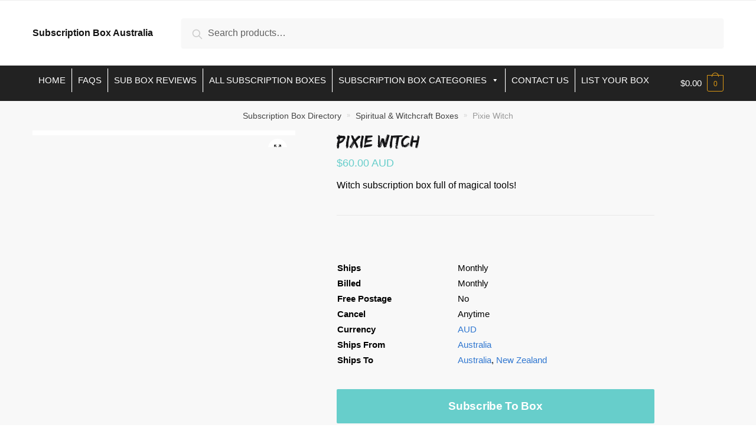

--- FILE ---
content_type: text/html; charset=UTF-8
request_url: https://www.subscriptionboxaustralia.com/product/uncategorised/pixie-witch/
body_size: 34564
content:
<!doctype html>
<html lang="en-AU">
<head>
<meta charset="UTF-8">
<meta name="viewport" content="height=device-height, width=device-width, initial-scale=1">
<link rel="profile" href="https://gmpg.org/xfn/11">
<link rel="pingback" href="https://www.subscriptionboxaustralia.com/xmlrpc.php">

<meta name='robots' content='index, follow, max-image-preview:large, max-snippet:-1, max-video-preview:-1' />
	<style>img:is([sizes="auto" i], [sizes^="auto," i]) { contain-intrinsic-size: 3000px 1500px }</style>
	
	<!-- This site is optimized with the Yoast SEO plugin v22.9 - https://yoast.com/wordpress/plugins/seo/ -->
	<title>Pixie Witch - Subscription Box Australia</title>
	<meta name="description" content="Pixie Witch - Subscription Box Australia" />
	<link rel="canonical" href="https://www.subscriptionboxaustralia.com/product/spiritual-witchcraft-boxes/pixie-witch/" />
	<meta property="og:locale" content="en_US" />
	<meta property="og:type" content="product" />
	<meta property="og:title" content="Pixie Witch - Subscription Box Australia" />
	<meta property="og:description" content="Pixie Witch - Subscription Box Australia" />
	<meta property="og:url" content="https://www.subscriptionboxaustralia.com/product/spiritual-witchcraft-boxes/pixie-witch/" />
	<meta property="og:site_name" content="Subscription Box Australia" />
	<meta property="article:modified_time" content="2022-03-17T22:58:28+00:00" />
	<meta property="og:image" content="https://www.subscriptionboxaustralia.com/wp-content/uploads/2021/10/Pixie-Witch.jpg" />
	<meta property="og:image:width" content="500" />
	<meta property="og:image:height" content="500" />
	<meta property="og:image:type" content="image/jpeg" />
	<meta name="twitter:card" content="summary_large_image" />
	<meta name="twitter:site" content="@subboxaustralia" />
	<meta name="twitter:label1" content="Price" />
	<meta name="twitter:data1" content="&#036;60.00" />
	<meta name="twitter:label2" content="Availability" />
	<meta name="twitter:data2" content="In stock" />
	<script type="application/ld+json" class="yoast-schema-graph">{"@context":"https://schema.org","@graph":[{"@type":["WebPage","ItemPage"],"@id":"https://www.subscriptionboxaustralia.com/product/spiritual-witchcraft-boxes/pixie-witch/","url":"https://www.subscriptionboxaustralia.com/product/spiritual-witchcraft-boxes/pixie-witch/","name":"Pixie Witch - Subscription Box Australia","isPartOf":{"@id":"https://www.subscriptionboxaustralia.com/#website"},"primaryImageOfPage":{"@id":"https://www.subscriptionboxaustralia.com/product/spiritual-witchcraft-boxes/pixie-witch/#primaryimage"},"image":{"@id":"https://www.subscriptionboxaustralia.com/product/spiritual-witchcraft-boxes/pixie-witch/#primaryimage"},"thumbnailUrl":"https://www.subscriptionboxaustralia.com/wp-content/uploads/2021/10/Pixie-Witch.jpg","description":"Pixie Witch - Subscription Box Australia","breadcrumb":{"@id":"https://www.subscriptionboxaustralia.com/product/spiritual-witchcraft-boxes/pixie-witch/#breadcrumb"},"inLanguage":"en-AU","potentialAction":{"@type":"BuyAction","target":"https://www.subscriptionboxaustralia.com/product/spiritual-witchcraft-boxes/pixie-witch/"}},{"@type":"ImageObject","inLanguage":"en-AU","@id":"https://www.subscriptionboxaustralia.com/product/spiritual-witchcraft-boxes/pixie-witch/#primaryimage","url":"https://www.subscriptionboxaustralia.com/wp-content/uploads/2021/10/Pixie-Witch.jpg","contentUrl":"https://www.subscriptionboxaustralia.com/wp-content/uploads/2021/10/Pixie-Witch.jpg","width":500,"height":500,"caption":"{\"source\":\"other\",\"uid\":\"0866D259-CB69-473E-BD7E-41AD64B6803A_1634887648281\",\"origin\":\"gallery\",\"is_remix\":true,\"used_premium_tools\":false,\"used_sources\":\"{\"sources\":[{\"type\":\"ugc\",\"id\":\"277755762003211\"}],\"version\":1}\",\"premium_sources\":[],\"fte_sources\":[\"277755762003211\"]}"},{"@type":"BreadcrumbList","@id":"https://www.subscriptionboxaustralia.com/product/spiritual-witchcraft-boxes/pixie-witch/#breadcrumb","itemListElement":[{"@type":"ListItem","position":1,"name":"Subscription Box Directory","item":"https://www.subscriptionboxaustralia.com/directory/"},{"@type":"ListItem","position":2,"name":"Spiritual &amp; Witchcraft Boxes","item":"https://www.subscriptionboxaustralia.com/product-category/spiritual-witchcraft-boxes/"},{"@type":"ListItem","position":3,"name":"Pixie Witch"}]},{"@type":"WebSite","@id":"https://www.subscriptionboxaustralia.com/#website","url":"https://www.subscriptionboxaustralia.com/","name":"Subscription Box Australia","description":"All your Australian subscription boxes in one place! Browse and find a new subscription box addiction today!","publisher":{"@id":"https://www.subscriptionboxaustralia.com/#organization"},"potentialAction":[{"@type":"SearchAction","target":{"@type":"EntryPoint","urlTemplate":"https://www.subscriptionboxaustralia.com/?s={search_term_string}"},"query-input":"required name=search_term_string"}],"inLanguage":"en-AU"},{"@type":"Organization","@id":"https://www.subscriptionboxaustralia.com/#organization","name":"Subscription Box Australia","url":"https://www.subscriptionboxaustralia.com/","logo":{"@type":"ImageObject","inLanguage":"en-AU","@id":"https://www.subscriptionboxaustralia.com/#/schema/logo/image/","url":"https://www.subscriptionboxaustralia.com/wp-content/uploads/2018/05/ROUND2-1.jpg","contentUrl":"https://www.subscriptionboxaustralia.com/wp-content/uploads/2018/05/ROUND2-1.jpg","width":455,"height":499,"caption":"Subscription Box Australia"},"image":{"@id":"https://www.subscriptionboxaustralia.com/#/schema/logo/image/"},"sameAs":["https://www.facebook.com/subscriptionboxaustralia","https://x.com/subboxaustralia","https://www.instagram.com/subscription.box.australia/","https://www.pinterest.com.au/subscriptionboxaustralia/"]}]}</script>
	<meta property="product:price:amount" content="60.00" />
	<meta property="product:price:currency" content="AUD" />
	<meta property="og:availability" content="instock" />
	<meta property="product:availability" content="instock" />
	<meta property="product:condition" content="new" />
	<!-- / Yoast SEO plugin. -->


<link rel="alternate" type="application/rss+xml" title="Subscription Box Australia &raquo; Feed" href="https://www.subscriptionboxaustralia.com/feed/" />
<link rel="alternate" type="application/rss+xml" title="Subscription Box Australia &raquo; Comments Feed" href="https://www.subscriptionboxaustralia.com/comments/feed/" />
<link rel="alternate" type="application/rss+xml" title="Subscription Box Australia &raquo; Pixie Witch Comments Feed" href="https://www.subscriptionboxaustralia.com/product/spiritual-witchcraft-boxes/pixie-witch/feed/" />
<script type="c6d0017f54ed6869d5de2bab-text/javascript">
/* <![CDATA[ */
window._wpemojiSettings = {"baseUrl":"https:\/\/s.w.org\/images\/core\/emoji\/16.0.1\/72x72\/","ext":".png","svgUrl":"https:\/\/s.w.org\/images\/core\/emoji\/16.0.1\/svg\/","svgExt":".svg","source":{"concatemoji":"https:\/\/www.subscriptionboxaustralia.com\/wp-includes\/js\/wp-emoji-release.min.js?ver=6.8.3"}};
/*! This file is auto-generated */
!function(s,n){var o,i,e;function c(e){try{var t={supportTests:e,timestamp:(new Date).valueOf()};sessionStorage.setItem(o,JSON.stringify(t))}catch(e){}}function p(e,t,n){e.clearRect(0,0,e.canvas.width,e.canvas.height),e.fillText(t,0,0);var t=new Uint32Array(e.getImageData(0,0,e.canvas.width,e.canvas.height).data),a=(e.clearRect(0,0,e.canvas.width,e.canvas.height),e.fillText(n,0,0),new Uint32Array(e.getImageData(0,0,e.canvas.width,e.canvas.height).data));return t.every(function(e,t){return e===a[t]})}function u(e,t){e.clearRect(0,0,e.canvas.width,e.canvas.height),e.fillText(t,0,0);for(var n=e.getImageData(16,16,1,1),a=0;a<n.data.length;a++)if(0!==n.data[a])return!1;return!0}function f(e,t,n,a){switch(t){case"flag":return n(e,"\ud83c\udff3\ufe0f\u200d\u26a7\ufe0f","\ud83c\udff3\ufe0f\u200b\u26a7\ufe0f")?!1:!n(e,"\ud83c\udde8\ud83c\uddf6","\ud83c\udde8\u200b\ud83c\uddf6")&&!n(e,"\ud83c\udff4\udb40\udc67\udb40\udc62\udb40\udc65\udb40\udc6e\udb40\udc67\udb40\udc7f","\ud83c\udff4\u200b\udb40\udc67\u200b\udb40\udc62\u200b\udb40\udc65\u200b\udb40\udc6e\u200b\udb40\udc67\u200b\udb40\udc7f");case"emoji":return!a(e,"\ud83e\udedf")}return!1}function g(e,t,n,a){var r="undefined"!=typeof WorkerGlobalScope&&self instanceof WorkerGlobalScope?new OffscreenCanvas(300,150):s.createElement("canvas"),o=r.getContext("2d",{willReadFrequently:!0}),i=(o.textBaseline="top",o.font="600 32px Arial",{});return e.forEach(function(e){i[e]=t(o,e,n,a)}),i}function t(e){var t=s.createElement("script");t.src=e,t.defer=!0,s.head.appendChild(t)}"undefined"!=typeof Promise&&(o="wpEmojiSettingsSupports",i=["flag","emoji"],n.supports={everything:!0,everythingExceptFlag:!0},e=new Promise(function(e){s.addEventListener("DOMContentLoaded",e,{once:!0})}),new Promise(function(t){var n=function(){try{var e=JSON.parse(sessionStorage.getItem(o));if("object"==typeof e&&"number"==typeof e.timestamp&&(new Date).valueOf()<e.timestamp+604800&&"object"==typeof e.supportTests)return e.supportTests}catch(e){}return null}();if(!n){if("undefined"!=typeof Worker&&"undefined"!=typeof OffscreenCanvas&&"undefined"!=typeof URL&&URL.createObjectURL&&"undefined"!=typeof Blob)try{var e="postMessage("+g.toString()+"("+[JSON.stringify(i),f.toString(),p.toString(),u.toString()].join(",")+"));",a=new Blob([e],{type:"text/javascript"}),r=new Worker(URL.createObjectURL(a),{name:"wpTestEmojiSupports"});return void(r.onmessage=function(e){c(n=e.data),r.terminate(),t(n)})}catch(e){}c(n=g(i,f,p,u))}t(n)}).then(function(e){for(var t in e)n.supports[t]=e[t],n.supports.everything=n.supports.everything&&n.supports[t],"flag"!==t&&(n.supports.everythingExceptFlag=n.supports.everythingExceptFlag&&n.supports[t]);n.supports.everythingExceptFlag=n.supports.everythingExceptFlag&&!n.supports.flag,n.DOMReady=!1,n.readyCallback=function(){n.DOMReady=!0}}).then(function(){return e}).then(function(){var e;n.supports.everything||(n.readyCallback(),(e=n.source||{}).concatemoji?t(e.concatemoji):e.wpemoji&&e.twemoji&&(t(e.twemoji),t(e.wpemoji)))}))}((window,document),window._wpemojiSettings);
/* ]]> */
</script>
<link rel='stylesheet' id='font-awesome-css' href='https://www.subscriptionboxaustralia.com/wp-content/plugins/woocommerce-ajax-filters/berocket/assets/css/font-awesome.min.css?ver=6.8.3' type='text/css' media='all' />
<style id='font-awesome-inline-css' type='text/css'>
[data-font="FontAwesome"]:before {font-family: 'FontAwesome' !important;content: attr(data-icon) !important;speak: none !important;font-weight: normal !important;font-variant: normal !important;text-transform: none !important;line-height: 1 !important;font-style: normal !important;-webkit-font-smoothing: antialiased !important;-moz-osx-font-smoothing: grayscale !important;}
</style>
<link rel='stylesheet' id='wc-blocks-integration-css' href='https://www.subscriptionboxaustralia.com/wp-content/plugins/woocommerce-subscriptions/vendor/woocommerce/subscriptions-core/build/index.css?ver=7.3.0' type='text/css' media='all' />
<link rel='stylesheet' id='berocket_aapf_widget-style-css' href='https://www.subscriptionboxaustralia.com/wp-content/plugins/woocommerce-ajax-filters/assets/frontend/css/fullmain.min.css?ver=1.6.9' type='text/css' media='all' />
<link rel='stylesheet' id='pt-cv-public-style-css' href='https://www.subscriptionboxaustralia.com/wp-content/plugins/content-views-query-and-display-post-page/public/assets/css/cv.css?ver=3.8.0' type='text/css' media='all' />
<link rel='stylesheet' id='pt-cv-public-pro-style-css' href='https://www.subscriptionboxaustralia.com/wp-content/plugins/pt-content-views-pro/public/assets/css/cvpro.min.css?ver=5.8.6' type='text/css' media='all' />
<style id='wp-emoji-styles-inline-css' type='text/css'>

	img.wp-smiley, img.emoji {
		display: inline !important;
		border: none !important;
		box-shadow: none !important;
		height: 1em !important;
		width: 1em !important;
		margin: 0 0.07em !important;
		vertical-align: -0.1em !important;
		background: none !important;
		padding: 0 !important;
	}
</style>
<link rel='stylesheet' id='wp-block-library-css' href='https://www.subscriptionboxaustralia.com/wp-includes/css/dist/block-library/style.min.css?ver=6.8.3' type='text/css' media='all' />
<style id='classic-theme-styles-inline-css' type='text/css'>
/*! This file is auto-generated */
.wp-block-button__link{color:#fff;background-color:#32373c;border-radius:9999px;box-shadow:none;text-decoration:none;padding:calc(.667em + 2px) calc(1.333em + 2px);font-size:1.125em}.wp-block-file__button{background:#32373c;color:#fff;text-decoration:none}
</style>
<style id='global-styles-inline-css' type='text/css'>
:root{--wp--preset--aspect-ratio--square: 1;--wp--preset--aspect-ratio--4-3: 4/3;--wp--preset--aspect-ratio--3-4: 3/4;--wp--preset--aspect-ratio--3-2: 3/2;--wp--preset--aspect-ratio--2-3: 2/3;--wp--preset--aspect-ratio--16-9: 16/9;--wp--preset--aspect-ratio--9-16: 9/16;--wp--preset--color--black: #000000;--wp--preset--color--cyan-bluish-gray: #abb8c3;--wp--preset--color--white: #ffffff;--wp--preset--color--pale-pink: #f78da7;--wp--preset--color--vivid-red: #cf2e2e;--wp--preset--color--luminous-vivid-orange: #ff6900;--wp--preset--color--luminous-vivid-amber: #fcb900;--wp--preset--color--light-green-cyan: #7bdcb5;--wp--preset--color--vivid-green-cyan: #00d084;--wp--preset--color--pale-cyan-blue: #8ed1fc;--wp--preset--color--vivid-cyan-blue: #0693e3;--wp--preset--color--vivid-purple: #9b51e0;--wp--preset--gradient--vivid-cyan-blue-to-vivid-purple: linear-gradient(135deg,rgba(6,147,227,1) 0%,rgb(155,81,224) 100%);--wp--preset--gradient--light-green-cyan-to-vivid-green-cyan: linear-gradient(135deg,rgb(122,220,180) 0%,rgb(0,208,130) 100%);--wp--preset--gradient--luminous-vivid-amber-to-luminous-vivid-orange: linear-gradient(135deg,rgba(252,185,0,1) 0%,rgba(255,105,0,1) 100%);--wp--preset--gradient--luminous-vivid-orange-to-vivid-red: linear-gradient(135deg,rgba(255,105,0,1) 0%,rgb(207,46,46) 100%);--wp--preset--gradient--very-light-gray-to-cyan-bluish-gray: linear-gradient(135deg,rgb(238,238,238) 0%,rgb(169,184,195) 100%);--wp--preset--gradient--cool-to-warm-spectrum: linear-gradient(135deg,rgb(74,234,220) 0%,rgb(151,120,209) 20%,rgb(207,42,186) 40%,rgb(238,44,130) 60%,rgb(251,105,98) 80%,rgb(254,248,76) 100%);--wp--preset--gradient--blush-light-purple: linear-gradient(135deg,rgb(255,206,236) 0%,rgb(152,150,240) 100%);--wp--preset--gradient--blush-bordeaux: linear-gradient(135deg,rgb(254,205,165) 0%,rgb(254,45,45) 50%,rgb(107,0,62) 100%);--wp--preset--gradient--luminous-dusk: linear-gradient(135deg,rgb(255,203,112) 0%,rgb(199,81,192) 50%,rgb(65,88,208) 100%);--wp--preset--gradient--pale-ocean: linear-gradient(135deg,rgb(255,245,203) 0%,rgb(182,227,212) 50%,rgb(51,167,181) 100%);--wp--preset--gradient--electric-grass: linear-gradient(135deg,rgb(202,248,128) 0%,rgb(113,206,126) 100%);--wp--preset--gradient--midnight: linear-gradient(135deg,rgb(2,3,129) 0%,rgb(40,116,252) 100%);--wp--preset--font-size--small: 13px;--wp--preset--font-size--medium: 20px;--wp--preset--font-size--large: 36px;--wp--preset--font-size--x-large: 42px;--wp--preset--spacing--20: 0.44rem;--wp--preset--spacing--30: 0.67rem;--wp--preset--spacing--40: 1rem;--wp--preset--spacing--50: 1.5rem;--wp--preset--spacing--60: 2.25rem;--wp--preset--spacing--70: 3.38rem;--wp--preset--spacing--80: 5.06rem;--wp--preset--shadow--natural: 6px 6px 9px rgba(0, 0, 0, 0.2);--wp--preset--shadow--deep: 12px 12px 50px rgba(0, 0, 0, 0.4);--wp--preset--shadow--sharp: 6px 6px 0px rgba(0, 0, 0, 0.2);--wp--preset--shadow--outlined: 6px 6px 0px -3px rgba(255, 255, 255, 1), 6px 6px rgba(0, 0, 0, 1);--wp--preset--shadow--crisp: 6px 6px 0px rgba(0, 0, 0, 1);}:where(.is-layout-flex){gap: 0.5em;}:where(.is-layout-grid){gap: 0.5em;}body .is-layout-flex{display: flex;}.is-layout-flex{flex-wrap: wrap;align-items: center;}.is-layout-flex > :is(*, div){margin: 0;}body .is-layout-grid{display: grid;}.is-layout-grid > :is(*, div){margin: 0;}:where(.wp-block-columns.is-layout-flex){gap: 2em;}:where(.wp-block-columns.is-layout-grid){gap: 2em;}:where(.wp-block-post-template.is-layout-flex){gap: 1.25em;}:where(.wp-block-post-template.is-layout-grid){gap: 1.25em;}.has-black-color{color: var(--wp--preset--color--black) !important;}.has-cyan-bluish-gray-color{color: var(--wp--preset--color--cyan-bluish-gray) !important;}.has-white-color{color: var(--wp--preset--color--white) !important;}.has-pale-pink-color{color: var(--wp--preset--color--pale-pink) !important;}.has-vivid-red-color{color: var(--wp--preset--color--vivid-red) !important;}.has-luminous-vivid-orange-color{color: var(--wp--preset--color--luminous-vivid-orange) !important;}.has-luminous-vivid-amber-color{color: var(--wp--preset--color--luminous-vivid-amber) !important;}.has-light-green-cyan-color{color: var(--wp--preset--color--light-green-cyan) !important;}.has-vivid-green-cyan-color{color: var(--wp--preset--color--vivid-green-cyan) !important;}.has-pale-cyan-blue-color{color: var(--wp--preset--color--pale-cyan-blue) !important;}.has-vivid-cyan-blue-color{color: var(--wp--preset--color--vivid-cyan-blue) !important;}.has-vivid-purple-color{color: var(--wp--preset--color--vivid-purple) !important;}.has-black-background-color{background-color: var(--wp--preset--color--black) !important;}.has-cyan-bluish-gray-background-color{background-color: var(--wp--preset--color--cyan-bluish-gray) !important;}.has-white-background-color{background-color: var(--wp--preset--color--white) !important;}.has-pale-pink-background-color{background-color: var(--wp--preset--color--pale-pink) !important;}.has-vivid-red-background-color{background-color: var(--wp--preset--color--vivid-red) !important;}.has-luminous-vivid-orange-background-color{background-color: var(--wp--preset--color--luminous-vivid-orange) !important;}.has-luminous-vivid-amber-background-color{background-color: var(--wp--preset--color--luminous-vivid-amber) !important;}.has-light-green-cyan-background-color{background-color: var(--wp--preset--color--light-green-cyan) !important;}.has-vivid-green-cyan-background-color{background-color: var(--wp--preset--color--vivid-green-cyan) !important;}.has-pale-cyan-blue-background-color{background-color: var(--wp--preset--color--pale-cyan-blue) !important;}.has-vivid-cyan-blue-background-color{background-color: var(--wp--preset--color--vivid-cyan-blue) !important;}.has-vivid-purple-background-color{background-color: var(--wp--preset--color--vivid-purple) !important;}.has-black-border-color{border-color: var(--wp--preset--color--black) !important;}.has-cyan-bluish-gray-border-color{border-color: var(--wp--preset--color--cyan-bluish-gray) !important;}.has-white-border-color{border-color: var(--wp--preset--color--white) !important;}.has-pale-pink-border-color{border-color: var(--wp--preset--color--pale-pink) !important;}.has-vivid-red-border-color{border-color: var(--wp--preset--color--vivid-red) !important;}.has-luminous-vivid-orange-border-color{border-color: var(--wp--preset--color--luminous-vivid-orange) !important;}.has-luminous-vivid-amber-border-color{border-color: var(--wp--preset--color--luminous-vivid-amber) !important;}.has-light-green-cyan-border-color{border-color: var(--wp--preset--color--light-green-cyan) !important;}.has-vivid-green-cyan-border-color{border-color: var(--wp--preset--color--vivid-green-cyan) !important;}.has-pale-cyan-blue-border-color{border-color: var(--wp--preset--color--pale-cyan-blue) !important;}.has-vivid-cyan-blue-border-color{border-color: var(--wp--preset--color--vivid-cyan-blue) !important;}.has-vivid-purple-border-color{border-color: var(--wp--preset--color--vivid-purple) !important;}.has-vivid-cyan-blue-to-vivid-purple-gradient-background{background: var(--wp--preset--gradient--vivid-cyan-blue-to-vivid-purple) !important;}.has-light-green-cyan-to-vivid-green-cyan-gradient-background{background: var(--wp--preset--gradient--light-green-cyan-to-vivid-green-cyan) !important;}.has-luminous-vivid-amber-to-luminous-vivid-orange-gradient-background{background: var(--wp--preset--gradient--luminous-vivid-amber-to-luminous-vivid-orange) !important;}.has-luminous-vivid-orange-to-vivid-red-gradient-background{background: var(--wp--preset--gradient--luminous-vivid-orange-to-vivid-red) !important;}.has-very-light-gray-to-cyan-bluish-gray-gradient-background{background: var(--wp--preset--gradient--very-light-gray-to-cyan-bluish-gray) !important;}.has-cool-to-warm-spectrum-gradient-background{background: var(--wp--preset--gradient--cool-to-warm-spectrum) !important;}.has-blush-light-purple-gradient-background{background: var(--wp--preset--gradient--blush-light-purple) !important;}.has-blush-bordeaux-gradient-background{background: var(--wp--preset--gradient--blush-bordeaux) !important;}.has-luminous-dusk-gradient-background{background: var(--wp--preset--gradient--luminous-dusk) !important;}.has-pale-ocean-gradient-background{background: var(--wp--preset--gradient--pale-ocean) !important;}.has-electric-grass-gradient-background{background: var(--wp--preset--gradient--electric-grass) !important;}.has-midnight-gradient-background{background: var(--wp--preset--gradient--midnight) !important;}.has-small-font-size{font-size: var(--wp--preset--font-size--small) !important;}.has-medium-font-size{font-size: var(--wp--preset--font-size--medium) !important;}.has-large-font-size{font-size: var(--wp--preset--font-size--large) !important;}.has-x-large-font-size{font-size: var(--wp--preset--font-size--x-large) !important;}
:where(.wp-block-post-template.is-layout-flex){gap: 1.25em;}:where(.wp-block-post-template.is-layout-grid){gap: 1.25em;}
:where(.wp-block-columns.is-layout-flex){gap: 2em;}:where(.wp-block-columns.is-layout-grid){gap: 2em;}
:root :where(.wp-block-pullquote){font-size: 1.5em;line-height: 1.6;}
</style>
<link rel='stylesheet' id='uaf_client_css-css' href='https://www.subscriptionboxaustralia.com/wp-content/uploads/useanyfont/uaf.css?ver=1748128519' type='text/css' media='all' />
<link rel='stylesheet' id='photoswipe-css' href='https://www.subscriptionboxaustralia.com/wp-content/plugins/woocommerce/assets/css/photoswipe/photoswipe.min.css?ver=9.0.2' type='text/css' media='all' />
<link rel='stylesheet' id='photoswipe-default-skin-css' href='https://www.subscriptionboxaustralia.com/wp-content/plugins/woocommerce/assets/css/photoswipe/default-skin/default-skin.min.css?ver=9.0.2' type='text/css' media='all' />
<style id='woocommerce-inline-inline-css' type='text/css'>
.woocommerce form .form-row .required { visibility: visible; }
</style>
<link rel='stylesheet' id='kbe_theme_style-css' href='https://www.subscriptionboxaustralia.com/wp-content/plugins/wp-knowledgebase/template/style.css?ver=1.3.4' type='text/css' media='all' />
<style id='kbe_theme_style-inline-css' type='text/css'>
.kbe-category-header span.kbe-count { background-color: #3fccab; }
</style>
<link rel='stylesheet' id='wrcptstyle-css' href='https://www.subscriptionboxaustralia.com/wp-content/plugins/wrc-pricing-tables-ultimate/assets/css/wrcpt-style.css?ver=1.2.6' type='text/css' media='all' />
<link rel='stylesheet' id='wrcfawsome-css' href='https://www.subscriptionboxaustralia.com/wp-content/plugins/wrc-pricing-tables-ultimate/assets/css/fontawesome.min.css?ver=5.5.0' type='text/css' media='all' />
<link rel='stylesheet' id='dashicons-css' href='https://www.subscriptionboxaustralia.com/wp-includes/css/dashicons.min.css?ver=6.8.3' type='text/css' media='all' />
<style id='dashicons-inline-css' type='text/css'>
[data-font="Dashicons"]:before {font-family: 'Dashicons' !important;content: attr(data-icon) !important;speak: none !important;font-weight: normal !important;font-variant: normal !important;text-transform: none !important;line-height: 1 !important;font-style: normal !important;-webkit-font-smoothing: antialiased !important;-moz-osx-font-smoothing: grayscale !important;}
</style>
<link rel='stylesheet' id='yith_wcbm_badge_style-css' href='https://www.subscriptionboxaustralia.com/wp-content/plugins/yith-woocommerce-badge-management-premium/assets/css/frontend.css?ver=1.4.6' type='text/css' media='all' />
<style id='yith_wcbm_badge_style-inline-css' type='text/css'>
.yith-wcbm-badge-6809{ top: 0px;bottom: auto;left: auto;right: 0px; opacity: 1; }.yith-wcbm-badge-6809 .yith-wcbm-badge__wrap{ -ms-transform: rotateX(0deg) rotateY(0deg) rotateZ(0deg); -webkit-transform: rotateX(0deg) rotateY(0deg) rotateZ(0deg); transform: rotateX(0deg) rotateY(0deg) rotateZ(0deg); }			.yith-wcbm-css-badge-6809{
				color: #FFFFFF;
				font-family: "Open Sans",sans-serif;
				position:relative;
				box-sizing: border-box;
				position: absolute;
				width:auto;
				height:auto;
				background-color: transparent;
			}
			.yith-wcbm-css-badge-6809 div.yith-wcbm-css-s1{
				width:0;
				height:0;
				border-top: 6px solid #870016;
				border-right: 5px solid transparent;
				border-left: 2px solid transparent;
				position: absolute;
				right: 1px;
				top: 30px;
			}

			.yith-wcbm-css-badge-6809 div.yith-wcbm-css-s2{
				width:13px;
				height:26px;
				display: inline-block;
			}

			.yith-wcbm-css-badge-6809 div.yith-wcbm-css-text{
				background: #e20025;
				font-size: 14px;
				font-weight: bold;
				line-height: 30px;
				height: 30px;
				white-space:nowrap;
				padding-right: 10px;
				padding-left: 8px;
				position: relative;
				top: -6px;
				right: 0;
				display: inline-block;
			}

			.yith-wcbm-css-badge-6809 div.yith-wcbm-css-text:before{
				content: '';
				width:0;
				height:0;
				border-right: 12px solid #e20025;
				border-bottom: 15px solid transparent;
				position: absolute;
				top: 0;
				left:-12px;
			}

			.yith-wcbm-css-badge-6809 div.yith-wcbm-css-text:after{
				content: '';
				width:0;
				height:0;
				border-right: 12px solid #e20025;
				border-top: 15px solid transparent;
				position: absolute;
				top: 15px;
				left:-12px;
			}
			.yith-wcbm-badge-5072{ top: calc(50% - 25px);bottom: auto;left: calc(50% - 50px);right: auto; opacity: 1; }.yith-wcbm-badge-5072 .yith-wcbm-badge__wrap{ -ms-transform: rotateX(0deg) rotateY(0deg) rotateZ(0deg); -webkit-transform: rotateX(0deg) rotateY(0deg) rotateZ(0deg); transform: rotateX(0deg) rotateY(0deg) rotateZ(0deg); }        .yith-wcbm-badge-5072 .yith-wcbm-badge__wrap
        {
                color: #fcfcfc;
        background-color: #f23321;
        width: 100px;
        height: 50px;
        line-height: 50px;
        border-top-left-radius: 20px;
        border-bottom-left-radius: 20px;
        border-top-right-radius: 20px;
        border-bottom-right-radius: 20px;
        padding-top: 0px;
        padding-bottom: 0px;
        padding-left: 0px;
        padding-right: 0px;
        font-size: 20px;
        }
        @media only screen and (max-width: 768px) {
        .yith-wcbm-badge-5072{ -ms-transform: scale(0.5); -webkit-transform: scale(0.5); transform: scale(0.5);transform-origin: center top; }
    }.yith-wcbm-badge-5082{ top: auto;bottom: 0px;left: 0px;right: auto; opacity: 1; }.yith-wcbm-badge-5082 .yith-wcbm-badge__wrap{ -ms-transform: rotateX(0deg) rotateY(0deg) rotateZ(0deg); -webkit-transform: rotateX(0deg) rotateY(0deg) rotateZ(0deg); transform: rotateX(0deg) rotateY(0deg) rotateZ(0deg); }			.yith-wcbm-css-badge-5082{
				color: #FFFFFF;
				font-family: "Open Sans",sans-serif;
				position: absolute;
				background-color: transparent;
				overflow: auto;
			}
			.yith-wcbm-css-badge-5082 div.yith-wcbm-css-s1{

			}

			.yith-wcbm-css-badge-5082 div.yith-wcbm-css-s2{

			}

			.yith-wcbm-css-badge-5082 div.yith-wcbm-css-text{
				padding: 6px 8px;
				background: #3986C6;
				font-size: 13px;
				font-weight: bold;
				line-height:13px;
			}
			.yith-wcbm-badge-5054{ top: 0px;bottom: auto;left: 0px;right: auto; opacity: 1; }.yith-wcbm-badge-5054 .yith-wcbm-badge__wrap{ -ms-transform: rotateX(0deg) rotateY(360deg) rotateZ(270deg); -webkit-transform: rotateX(0deg) rotateY(360deg) rotateZ(270deg); transform: rotateX(0deg) rotateY(360deg) rotateZ(270deg); }			.yith-wcbm-css-badge-5054{
				color: #FFFFFF;
				font-family: "Open Sans",sans-serif;
				position:relative;
				box-sizing: border-box;
				position: absolute;
				background-color: transparent;
				width: 65px;
				height: 65px;
				overflow:hidden;
			}
			.yith-wcbm-css-badge-5054 div.yith-wcbm-css-s1{
				position: absolute;
				z-index: 12;
				top:0;
				left:2px;
				border-bottom: 4px solid #701c78;
				border-left: 3px solid transparent;
				width:10px;
			}

			.yith-wcbm-css-badge-5054 div.yith-wcbm-css-s2{
				position: absolute;
				z-index: 12;
				bottom:2px;
				right:0px;
				border-left: 4px solid #701c78;
				border-bottom: 3px solid transparent;
				height:10px;
			}

			.yith-wcbm-css-badge-5054 div.yith-wcbm-css-text{
				background: #bc30c9;
				font-size: 10px;
				font-weight: bold;
				line-height: 22px;
				position: absolute;
				text-align: center;
				z-index: 14;
				-webkit-transform: rotate(45deg);
			   	-ms-transform: rotate(45deg);
			   	transform: rotate(45deg);
				top: 11px;
				left: -7px;
				width: 100px;
				text-align: center;
			}
			.yith-wcbm-badge-5065{ top: auto;bottom: 0px;left: 0px;right: auto; opacity: 1; }.yith-wcbm-badge-5065 .yith-wcbm-badge__wrap{ -ms-transform: rotateX(0deg) rotateY(0deg) rotateZ(0deg); -webkit-transform: rotateX(0deg) rotateY(0deg) rotateZ(0deg); transform: rotateX(0deg) rotateY(0deg) rotateZ(0deg); }			.yith-wcbm-css-badge-5065{
				color: #FFFFFF;
				font-family: "Open Sans",sans-serif;
				position: absolute;
				background-color: transparent;
				overflow: auto;
			}
			.yith-wcbm-css-badge-5065 div.yith-wcbm-css-s1{

			}

			.yith-wcbm-css-badge-5065 div.yith-wcbm-css-s2{

			}

			.yith-wcbm-css-badge-5065 div.yith-wcbm-css-text{
				padding: 6px 8px;
				background: #3986C6;
				font-size: 13px;
				font-weight: bold;
				line-height:13px;
			}
			.yith-wcbm-badge-5071{ top: auto;bottom: 0px;left: 0px;right: auto; opacity: 1; }.yith-wcbm-badge-5071 .yith-wcbm-badge__wrap{ -ms-transform: rotateX(0deg) rotateY(0deg) rotateZ(0deg); -webkit-transform: rotateX(0deg) rotateY(0deg) rotateZ(0deg); transform: rotateX(0deg) rotateY(0deg) rotateZ(0deg); }			.yith-wcbm-css-badge-5071{
				color: #FFFFFF;
				font-family: "Open Sans",sans-serif;
				position: absolute;
				background-color: transparent;
				overflow: auto;
			}
			.yith-wcbm-css-badge-5071 div.yith-wcbm-css-s1{

			}

			.yith-wcbm-css-badge-5071 div.yith-wcbm-css-s2{

			}

			.yith-wcbm-css-badge-5071 div.yith-wcbm-css-text{
				padding: 6px 8px;
				background: #3986c6;
				font-size: 13px;
				font-weight: bold;
				line-height:13px;
			}
			.yith-wcbm-badge-5070{ top: auto;bottom: 0px;left: 0px;right: auto; opacity: 1; }.yith-wcbm-badge-5070 .yith-wcbm-badge__wrap{ -ms-transform: rotateX(0deg) rotateY(0deg) rotateZ(0deg); -webkit-transform: rotateX(0deg) rotateY(0deg) rotateZ(0deg); transform: rotateX(0deg) rotateY(0deg) rotateZ(0deg); }			.yith-wcbm-css-badge-5070{
				color: #ffffff;
				font-family: "Open Sans",sans-serif;
				position: absolute;
				background-color: transparent;
				overflow: auto;
			}
			.yith-wcbm-css-badge-5070 div.yith-wcbm-css-s1{

			}

			.yith-wcbm-css-badge-5070 div.yith-wcbm-css-s2{

			}

			.yith-wcbm-css-badge-5070 div.yith-wcbm-css-text{
				padding: 6px 8px;
				background: #3986c6;
				font-size: 13px;
				font-weight: bold;
				line-height:13px;
			}
			.yith-wcbm-badge-5229{ top: 0px;bottom: auto;left: 0px;right: auto; opacity: 1; }.yith-wcbm-badge-5229 .yith-wcbm-badge__wrap{ -ms-transform: rotateX(0deg) rotateY(0deg) rotateZ(270deg); -webkit-transform: rotateX(0deg) rotateY(0deg) rotateZ(270deg); transform: rotateX(0deg) rotateY(0deg) rotateZ(270deg); }			.yith-wcbm-css-badge-5229{
				color: #FFFFFF;
				font-family: "Open Sans",sans-serif;
				position:relative;
				box-sizing: border-box;
				position: absolute;
				background-color: transparent;
				width: 65px;
				height: 65px;
				overflow:hidden;
			}
			.yith-wcbm-css-badge-5229 div.yith-wcbm-css-s1{
				position: absolute;
				z-index: 12;
				top:0;
				left:2px;
				border-bottom: 4px solid #1c6075;
				border-left: 3px solid transparent;
				width:10px;
			}

			.yith-wcbm-css-badge-5229 div.yith-wcbm-css-s2{
				position: absolute;
				z-index: 12;
				bottom:2px;
				right:0px;
				border-left: 4px solid #1c6075;
				border-bottom: 3px solid transparent;
				height:10px;
			}

			.yith-wcbm-css-badge-5229 div.yith-wcbm-css-text{
				background: #2fa1c4;
				font-size: 10px;
				font-weight: bold;
				line-height: 22px;
				position: absolute;
				text-align: center;
				z-index: 14;
				-webkit-transform: rotate(45deg);
			   	-ms-transform: rotate(45deg);
			   	transform: rotate(45deg);
				top: 11px;
				left: -7px;
				width: 100px;
				text-align: center;
			}
			.yith-wcbm-badge-5058{ top: auto;bottom: 0px;left: 0px;right: auto; opacity: 1; }.yith-wcbm-badge-5058 .yith-wcbm-badge__wrap{ -ms-transform: rotateX(0deg) rotateY(0deg) rotateZ(0deg); -webkit-transform: rotateX(0deg) rotateY(0deg) rotateZ(0deg); transform: rotateX(0deg) rotateY(0deg) rotateZ(0deg); }			.yith-wcbm-css-badge-5058{
				color: #FFFFFF;
				font-family: "Open Sans",sans-serif;
				position: absolute;
				background-color: transparent;
				overflow: auto;
			}
			.yith-wcbm-css-badge-5058 div.yith-wcbm-css-s1{

			}

			.yith-wcbm-css-badge-5058 div.yith-wcbm-css-s2{

			}

			.yith-wcbm-css-badge-5058 div.yith-wcbm-css-text{
				padding: 6px 8px;
				background: #3986C6;
				font-size: 13px;
				font-weight: bold;
				line-height:13px;
			}
			.yith-wcbm-badge-5060{ top: auto;bottom: 0px;left: 0px;right: auto; opacity: 1; }.yith-wcbm-badge-5060 .yith-wcbm-badge__wrap{ -ms-transform: rotateX(0deg) rotateY(0deg) rotateZ(0deg); -webkit-transform: rotateX(0deg) rotateY(0deg) rotateZ(0deg); transform: rotateX(0deg) rotateY(0deg) rotateZ(0deg); }			.yith-wcbm-css-badge-5060{
				color: #ffffff;
				font-family: "Open Sans",sans-serif;
				position: absolute;
				background-color: transparent;
				overflow: auto;
			}
			.yith-wcbm-css-badge-5060 div.yith-wcbm-css-s1{

			}

			.yith-wcbm-css-badge-5060 div.yith-wcbm-css-s2{

			}

			.yith-wcbm-css-badge-5060 div.yith-wcbm-css-text{
				padding: 6px 8px;
				background: #3986c6;
				font-size: 13px;
				font-weight: bold;
				line-height:13px;
			}
			
</style>
<link rel='stylesheet' id='shoptimizer-style-css' href='https://www.subscriptionboxaustralia.com/wp-content/themes/shoptimizer/style.css?ver=2.4.5' type='text/css' media='all' />
<link rel='stylesheet' id='shoptimizer-child-style-css' href='https://www.subscriptionboxaustralia.com/wp-content/themes/shoptimizer-child-theme/style.css?ver=1.2.1' type='text/css' media='all' />
<link rel='stylesheet' id='shoptimizer-main-min-css' href='https://www.subscriptionboxaustralia.com/wp-content/themes/shoptimizer/assets/css/main/main.min.css?ver=2.4.5' type='text/css' media='all' />
<link rel='stylesheet' id='shoptimizer-product-min-css' href='https://www.subscriptionboxaustralia.com/wp-content/themes/shoptimizer/assets/css/main/product.min.css?ver=2.4.5' type='text/css' media='all' />
<link rel='stylesheet' id='shoptimizer-comments-min-css' href='https://www.subscriptionboxaustralia.com/wp-content/themes/shoptimizer/assets/css/main/comments.min.css?ver=2.4.5' type='text/css' media='all' />
<link rel='stylesheet' id='wcfm_core_css-css' href='https://www.subscriptionboxaustralia.com/wp-content/plugins/wc-frontend-manager/assets/css/min/wcfm-style-core.css?ver=6.7.21' type='text/css' media='all' />
<link rel='stylesheet' id='wcfmvm_custom_subscribe_button_css-css' href='https://www.subscriptionboxaustralia.com/wp-content/uploads/wcfm/wcfmvm-style-custom-subscribe-button-1755302387.css?ver=2.11.7' type='text/css' media='all' />
<link rel='stylesheet' id='stripe_styles-css' href='https://www.subscriptionboxaustralia.com/wp-content/plugins/woocommerce-gateway-stripe/assets/css/stripe-styles.css?ver=8.6.1' type='text/css' media='all' />
<link rel='stylesheet' id='jquery-ui-style-css' href='https://www.subscriptionboxaustralia.com/wp-content/plugins/woocommerce/assets/css/jquery-ui/jquery-ui.min.css?ver=9.0.2' type='text/css' media='all' />
<link rel='stylesheet' id='wcfm_fa_icon_css-css' href='https://www.subscriptionboxaustralia.com/wp-content/plugins/wc-frontend-manager/assets/fonts/font-awesome/css/wcfmicon.min.css?ver=6.7.21' type='text/css' media='all' />
<link rel='stylesheet' id='shoptimizer-woocommerce-min-css' href='https://www.subscriptionboxaustralia.com/wp-content/themes/shoptimizer/assets/css/main/woocommerce.min.css?ver=2.4.5' type='text/css' media='all' />
<link rel='stylesheet' id='wcfmmp_product_css-css' href='https://www.subscriptionboxaustralia.com/wp-content/plugins/wc-multivendor-marketplace/assets/css/min/store/wcfmmp-style-product.css?ver=3.6.15' type='text/css' media='all' />
<script type="c6d0017f54ed6869d5de2bab-text/javascript" id="jquery-core-js-extra">
/* <![CDATA[ */
var xlwcty = {"ajax_url":"https:\/\/www.subscriptionboxaustralia.com\/wp-admin\/admin-ajax.php","version":"2.18.3","wc_version":"9.0.2"};
/* ]]> */
</script>
<script type="c6d0017f54ed6869d5de2bab-text/javascript" src="https://www.subscriptionboxaustralia.com/wp-includes/js/jquery/jquery.min.js?ver=3.7.1" id="jquery-core-js"></script>
<script type="c6d0017f54ed6869d5de2bab-text/javascript" src="https://www.subscriptionboxaustralia.com/wp-includes/js/jquery/jquery-migrate.min.js?ver=3.4.1" id="jquery-migrate-js"></script>
<script type="c6d0017f54ed6869d5de2bab-text/javascript" src="https://www.subscriptionboxaustralia.com/wp-content/plugins/woocommerce/assets/js/zoom/jquery.zoom.min.js?ver=1.7.21-wc.9.0.2" id="zoom-js" defer="defer" data-wp-strategy="defer"></script>
<script type="c6d0017f54ed6869d5de2bab-text/javascript" src="https://www.subscriptionboxaustralia.com/wp-content/plugins/woocommerce/assets/js/flexslider/jquery.flexslider.min.js?ver=2.7.2-wc.9.0.2" id="flexslider-js" defer="defer" data-wp-strategy="defer"></script>
<script type="c6d0017f54ed6869d5de2bab-text/javascript" src="https://www.subscriptionboxaustralia.com/wp-content/plugins/woocommerce/assets/js/photoswipe/photoswipe.min.js?ver=4.1.1-wc.9.0.2" id="photoswipe-js" defer="defer" data-wp-strategy="defer"></script>
<script type="c6d0017f54ed6869d5de2bab-text/javascript" src="https://www.subscriptionboxaustralia.com/wp-content/plugins/woocommerce/assets/js/photoswipe/photoswipe-ui-default.min.js?ver=4.1.1-wc.9.0.2" id="photoswipe-ui-default-js" defer="defer" data-wp-strategy="defer"></script>
<script type="c6d0017f54ed6869d5de2bab-text/javascript" id="wc-single-product-js-extra">
/* <![CDATA[ */
var wc_single_product_params = {"i18n_required_rating_text":"Please select a rating","review_rating_required":"yes","flexslider":{"rtl":false,"animation":"slide","smoothHeight":true,"directionNav":true,"controlNav":"thumbnails","slideshow":false,"animationSpeed":500,"animationLoop":false,"allowOneSlide":false},"zoom_enabled":"1","zoom_options":[],"photoswipe_enabled":"1","photoswipe_options":{"shareEl":false,"closeOnScroll":false,"history":false,"hideAnimationDuration":0,"showAnimationDuration":0},"flexslider_enabled":"1"};
/* ]]> */
</script>
<script type="c6d0017f54ed6869d5de2bab-text/javascript" src="https://www.subscriptionboxaustralia.com/wp-content/plugins/woocommerce/assets/js/frontend/single-product.min.js?ver=9.0.2" id="wc-single-product-js" defer="defer" data-wp-strategy="defer"></script>
<script type="c6d0017f54ed6869d5de2bab-text/javascript" src="https://www.subscriptionboxaustralia.com/wp-content/plugins/woocommerce/assets/js/jquery-blockui/jquery.blockUI.min.js?ver=2.70" id="jquery-blockui-js" defer="defer" data-wp-strategy="defer"></script>
<script type="c6d0017f54ed6869d5de2bab-text/javascript" src="https://www.subscriptionboxaustralia.com/wp-content/plugins/woocommerce/assets/js/js-cookie/js.cookie.min.js?ver=2.1.4-wc.9.0.2" id="js-cookie-js" defer="defer" data-wp-strategy="defer"></script>
<script type="c6d0017f54ed6869d5de2bab-text/javascript" id="woocommerce-js-extra">
/* <![CDATA[ */
var woocommerce_params = {"ajax_url":"\/wp-admin\/admin-ajax.php","wc_ajax_url":"\/?wc-ajax=%%endpoint%%"};
/* ]]> */
</script>
<script type="c6d0017f54ed6869d5de2bab-text/javascript" src="https://www.subscriptionboxaustralia.com/wp-content/plugins/woocommerce/assets/js/frontend/woocommerce.min.js?ver=9.0.2" id="woocommerce-js" defer="defer" data-wp-strategy="defer"></script>
<script type="c6d0017f54ed6869d5de2bab-text/javascript" id="woocommerce-tokenization-form-js-extra">
/* <![CDATA[ */
var wc_tokenization_form_params = {"is_registration_required":"","is_logged_in":""};
/* ]]> */
</script>
<script type="c6d0017f54ed6869d5de2bab-text/javascript" src="https://www.subscriptionboxaustralia.com/wp-content/plugins/woocommerce/assets/js/frontend/tokenization-form.min.js?ver=9.0.2" id="woocommerce-tokenization-form-js"></script>
<script type="c6d0017f54ed6869d5de2bab-text/javascript" src="https://www.subscriptionboxaustralia.com/wp-content/plugins/wp-smushit/app/assets/js/smush-lazy-load.min.js?ver=3.16.4" id="smush-lazy-load-js"></script>
<link rel="https://api.w.org/" href="https://www.subscriptionboxaustralia.com/wp-json/" /><link rel="alternate" title="JSON" type="application/json" href="https://www.subscriptionboxaustralia.com/wp-json/wp/v2/product/8657" /><link rel="EditURI" type="application/rsd+xml" title="RSD" href="https://www.subscriptionboxaustralia.com/xmlrpc.php?rsd" />
<meta name="generator" content="WordPress 6.8.3" />
<meta name="generator" content="WooCommerce 9.0.2" />
<link rel='shortlink' href='https://www.subscriptionboxaustralia.com/?p=8657' />
<link rel="alternate" title="oEmbed (JSON)" type="application/json+oembed" href="https://www.subscriptionboxaustralia.com/wp-json/oembed/1.0/embed?url=https%3A%2F%2Fwww.subscriptionboxaustralia.com%2Fproduct%2Fspiritual-witchcraft-boxes%2Fpixie-witch%2F" />
<link rel="alternate" title="oEmbed (XML)" type="text/xml+oembed" href="https://www.subscriptionboxaustralia.com/wp-json/oembed/1.0/embed?url=https%3A%2F%2Fwww.subscriptionboxaustralia.com%2Fproduct%2Fspiritual-witchcraft-boxes%2Fpixie-witch%2F&#038;format=xml" />

<!-- This website runs the Product Feed PRO for WooCommerce by AdTribes.io plugin - version 13.3.3 -->
		<script type="c6d0017f54ed6869d5de2bab-text/javascript">
			document.documentElement.className = document.documentElement.className.replace('no-js', 'js');
		</script>
				<style>
			.no-js img.lazyload {
				display: none;
			}

			figure.wp-block-image img.lazyloading {
				min-width: 150px;
			}

						.lazyload, .lazyloading {
				opacity: 0;
			}

			.lazyloaded {
				opacity: 1;
				transition: opacity 400ms;
				transition-delay: 0ms;
			}

					</style>
		   
    <style>
 
    /* CSS hide contact form submit button on page load */
    #wpforms-form-5673 .wpforms-submit-container .wpforms-submit {
            visibility:hidden;
        }
   
    #wpforms-form-5673 .wpforms-submit-container .wpforms-submit.show-submit {
            visibility:visible;
        }
   
    </style>
   

	<noscript><style>.woocommerce-product-gallery{ opacity: 1 !important; }</style></noscript>
				<script type="c6d0017f54ed6869d5de2bab-text/javascript">
				!function(f,b,e,v,n,t,s){if(f.fbq)return;n=f.fbq=function(){n.callMethod?
					n.callMethod.apply(n,arguments):n.queue.push(arguments)};if(!f._fbq)f._fbq=n;
					n.push=n;n.loaded=!0;n.version='2.0';n.queue=[];t=b.createElement(e);t.async=!0;
					t.src=v;s=b.getElementsByTagName(e)[0];s.parentNode.insertBefore(t,s)}(window,
					document,'script','https://connect.facebook.net/en_US/fbevents.js');
			</script>
			<!-- WooCommerce Facebook Integration Begin -->
			<script type="c6d0017f54ed6869d5de2bab-text/javascript">

				fbq('init', '426871668441692', {}, {
    "agent": "woocommerce-9.0.2-3.2.4"
});

				fbq( 'track', 'PageView', {
    "source": "woocommerce",
    "version": "9.0.2",
    "pluginVersion": "3.2.4"
} );

				document.addEventListener( 'DOMContentLoaded', function() {
					// Insert placeholder for events injected when a product is added to the cart through AJAX.
					document.body.insertAdjacentHTML( 'beforeend', '<div class=\"wc-facebook-pixel-event-placeholder\"></div>' );
				}, false );

			</script>
			<!-- WooCommerce Facebook Integration End -->
			<link rel="icon" href="https://www.subscriptionboxaustralia.com/wp-content/uploads/2021/08/cropped-ROUND2-32x32.jpg" sizes="32x32" />
<link rel="icon" href="https://www.subscriptionboxaustralia.com/wp-content/uploads/2021/08/cropped-ROUND2-192x192.jpg" sizes="192x192" />
<link rel="apple-touch-icon" href="https://www.subscriptionboxaustralia.com/wp-content/uploads/2021/08/cropped-ROUND2-180x180.jpg" />
<meta name="msapplication-TileImage" content="https://www.subscriptionboxaustralia.com/wp-content/uploads/2021/08/cropped-ROUND2-270x270.jpg" />
		<style type="text/css" id="wp-custom-css">
			/* CENTREING contact form */
.wpforms-container.wpf-center {
     margin: 0 auto !important;
	max-width: 1000px;}

/* CENTREING SITE TITLES AND BREADCRUMBS */
h1 {
text-align: center !important;}
.woocommerce-breadcrumb {
display: flex;
justify-content: center;
}
.summary h1 {
text-align: left !important;
}
/* FIXING BOLD ON H1 & H2 */
h1 {
    font-weight: normal!important;
}
h2 {
    font-weight: normal!important;
}
.summary h1 {
        font-weight: normal !important;
}
.related>h2:first-child, .upsells>h2:first-child {
font-weight: normal !important;
}
.wrcpt_s2_content .wrc_s2_table h2 span.s2_price {
font-weight: normal !important;
}
/* styling price on shop page */
ul.products li.product .price {
color: #a558f2;
font-weight: 600;
}
/* removing padding from attributes table, had to apply to all tables */
table td, table th {
	padding: 1px 1px 1px 1px;}
/* styling for subtitle */
li.product .cg-subtitle {
	font-size: 11px;
	position: relative;
	clear: both;
	font-style: italic;
}
/* NO BORDER ON YITH BADGES */
.yith-wcbm-badge img {
    border: 0 !important;
}
/* fix font size on content views */

a.panel-title {font-size: 17px; 
}
/* remove grey border from socials */

.socials {
    border-style: solid;
    border-color: #ffffff;
	  border-width: 4px 4px 4px 4px;
}
/* image border grey */
.pt-cv-wrapper img {
    border-style: solid;
    border-color: #E2DEDE;
	  border-width: 4px 4px 4px 4px;
}
.wpcs_product_carousel_slider .owl-item .item img {
    border-style: solid;
    border-color: #E2DEDE;
	  border-width: 4px 4px 4px 4px;
}
.woocommerce-page img  {
    border-style: solid;
    border-color: #ffffff;
	  border-width: 4px 4px 4px 4px;
}
.woocommerce ul.products li.product a img {
    border-style: solid;
    border-color: #E2DEDE;
	  border-width: 4px 4px 4px 4px;
}
/* sprites desktop */
.sprite{ width: 200px; height: 114px; background-image: url('https://www.subscriptionboxaustralia.com/wp-content/uploads/2018/05/css_sprites-1.jpg'); 
display: inline-block; margin: 0 10px 0 0; 
}

@media (min-width: 481px) {
#beauty{ background-position: -260px -20px;
	margin: 20px 20px 0 10px;}}

#beauty:hover{  
				border-width: 1px;
        border-style: solid;
				border-color: blue;
				}
@media (min-width: 481px) {
	#food{ background-position: -500px -328px; margin: 20px 20px 0 10px; }}

#food:hover{  
				border-width: 1px;
        border-style: solid;
				border-color: blue;
}
@media (min-width: 481px) {
#kids{ background-position: -20px -174px; margin: 20px 20px 0 10px; }}

#kids:hover{  
				border-width: 1px;
        border-style: solid;
				border-color: blue;
				}
@media (min-width: 481px) {
#organic{ background-position: -260px -174px; margin: 20px 20px 0 10px; }}

#organic:hover{  
				border-width: 1px;
        border-style: solid;
				border-color: blue;
				}
@media (min-width: 481px) {
#pet{ background-position: -20px -328px; margin: 20px 20px 0 10px; }}

#pet:hover{  
				border-width: 1px;
        border-style: solid;
				border-color: blue;
				}
@media (min-width: 481px) {
#fitness{ background-position: -260px -328px; margin: 20px 20px 0 10px; }}

#fitness:hover{  
				border-width: 1px;
        border-style: solid;
				border-color: blue;
				}
@media (min-width: 481px) {
#fashion{ background-position: -500px -20px; margin: 20px 20px 0 10px; }}

#fashion:hover{  
				border-width: 1px;
        border-style: solid;
				border-color: blue;
				}
@media (min-width: 481px) {
#home{ background-position: -500px -174px; margin: 20px 20px 0 10px; }}

#home:hover{  
				border-width: 1px;
        border-style: solid;
				border-color: blue;
				}
@media (min-width: 481px) {
#book{ background-position: -20px -20px; margin: 20px 20px 0 10px; }}

#book:hover{  
				border-width: 1px;
        border-style: solid;
				border-color: blue;
				}
@media (min-width: 481px) {
#international{ background-position: -20px -482px; margin: 20px 20px 0 10px; }}

#international:hover{  
				border-width: 1px;
        border-style: solid;
				border-color: blue;
				}
@media (min-width: 481px) {
#craft{ background-position: -260px -482px; margin: 20px 20px 0 10px; }}

#craft:hover{  
				border-width: 1px;
        border-style: solid;
				border-color: blue;
				}
@media (min-width: 481px) {
#mens{ background-position: -500px -482px; margin: 20px 20px 0 10px; }}

#mens:hover{  
				border-width: 1px;
        border-style: solid;
				border-color: blue;
				}
@media (min-width: 481px) {
#period{ background-position: -740px -20px; margin: 20px 20px 0 10px; }}

#period:hover{  
				border-width: 1px;
        border-style: solid;
				border-color: blue;
				}
@media (min-width: 481px) {
#adult{ background-position: -740px -174px; margin: 20px 20px 0 10px; }}

#adult:hover{  
				border-width: 1px;
        border-style: solid;
				border-color: blue;
				}
@media (min-width: 481px) {
#gift{ background-position: -740px -328px; margin: 20px 20px 0 10px; }}

#gift:hover{  
				border-width: 1px;
        border-style: solid;
				border-color: blue;
				}
@media (min-width: 481px) {
#collectables{ background-position: -740px -482px; margin: 20px 20px 0 10px; }}

#collectables:hover{  
				border-width: 1px;
        border-style: solid;
				border-color: blue;
				}
@media (min-width: 481px) {
#misc{ background-position: -20px -636px; margin: 20px 20px 0 10px; }}

#misc:hover{  
				border-width: 1px;
        border-style: solid;
				border-color: blue;
				}
@media (min-width: 481px) {
#adult{ background-position: -740px -174px; margin: 20px 20px 0 10px; }}

#adult:hover{  
				border-width: 1px;
        border-style: solid;
				border-color: blue;
				}
@media (min-width: 481px) {
#popular{ background-position: -740px -636px; margin: 20px 20px 0 10px; }}

#popular:hover{  
				border-width: 1px;
        border-style: solid;
				border-color: blue;
				}
@media (min-width: 481px) {
#all{ background-position: -503px -636px; margin: 20px 20px 0 10px; }}

#all:hover{  
				border-width: 1px;
        border-style: solid;
				border-color: blue;
				}
@media (min-width: 481px) {
#drinks{ background-position: -258px -637px; margin: 20px 20px 0 10px; }}

#drinks:hover{  
				border-width: 1px;
        border-style: solid;
				border-color: blue;
				}

/* sprites social icons */

.spritesocial{ width: 30px; height: 30px; background-image: url('https://www.subscriptionboxaustralia.com/wp-content/themes/shoptimizer-child-theme/social_sprites.png') ; display: inline-block; margin: 0 10px 0 0; }

@media (min-width: 480px) {
#facebook{ background-position: -60px -10px;
	margin: 20px 8px 0 0px;}}

@media (max-width: 480px) {
#facebook{ background-position: -60px -10px;
	margin: 20px 20px 0 0px;}}

#facebook:hover{  
				border-width: 1px;
        border-style: solid;
				border-color: white;
				}

@media (min-width: 480px) {
#instagram{ background-position: -10px -60px;
	margin: 20px 8px 0 0px;}}

@media (max-width: 480px) {
#instagram{ background-position: -10px -60px;
	margin: 20px 20px 0 0px;}}

#instagram:hover{  
				border-width: 1px;
        border-style: solid;
				border-color: white;
				}
@media (min-width: 480px) {
#tiktok{ background-position: -110px -10px;
	margin: 20px 8px 0 0px;}}
	
@media (max-width: 480px) {
#tiktok{ background-position: -110px -10px;
	margin: 20px 20px 0 0px;}}

#tiktok:hover{  
				border-width: 1px;
        border-style: solid;
				border-color: white;
				}

@media (min-width: 480px) {
#pinterest{ background-position: -60px -60px;
	margin: 20px 8px 0 0px;}}
	
@media (max-width: 480px) {
#pinterest{ background-position: -60px -60px;
	margin: 20px 20px 0 0px;}}

#pinterest:hover{  
				border-width: 1px;
        border-style: solid;
				border-color: white;
				}

@media (min-width: 480px) {
#youtube{ background-position: -10px -10px;
	margin: 20px 8px 0 0px;}}

@media (max-width: 480px) {
#youtube{ background-position: -10px -10px;
	margin: 20px 20px 0 0px;}}

#youtube:hover{  
				border-width: 1px;
        border-style: solid;
				border-color: white;
				}

/* mobile sprites */
.sprite2 {width: 150px; height: 40px; 
    background-image: url(https://www.subscriptionboxaustralia.com/wp-content/themes/shoptimizer-child-theme/mobilesprite.png);
	display:inline-block;}

#adults-boxes {
background-position: -10px -130px;transform: scale(.9);
}
#adults-boxes:hover{  
				border-width: 1px;
        border-style: solid;
				border-color: #5AD7CE;
	}

#arts-boxes {
    background-position: -180px -130px;transform: scale(.9);
}
#arts-boxes:hover{ 
border-width: 1px;
border-style: solid;
border-color: #5AD7CE;}


#beauty-boxes {
	background-position: -180px -70px;transform: scale(.9);
}
#beauty-boxes:hover{ 
border-width: 1px;
border-style: solid;
border-color: #5AD7CE;}


#book-boxes {
    background-position: -180px -10px;transform: scale(.9);
	}
#book-boxes:hover{ 
border-width: 1px;
border-style: solid;
border-color: #5AD7CE;}


#collectables-boxes {
    background-position: -10px -10px;transform: scale(.9);
}
#collectables-boxes:hover{ 
border-width: 1px;
border-style: solid;
border-color: #5AD7CE;}

#drink-boxes {

    background-position: -10px -70px;transform: scale(.9); }

#drink-boxes:hover{ 
border-width: 1px;
border-style: solid;
border-color: #5AD7CE;}

#fashion-boxes {
    background-position: -180px -370px;transform: scale(.9);
}
#fashion-boxes:hover{ 
border-width: 1px;
border-style: solid;
border-color: #5AD7CE;}

#gift-boxes {
    background-position: -10px -370px;transform: scale(.9);
}
#gift-boxes:hover{ 
border-width: 1px;
border-style: solid;
border-color: #5AD7CE;}

#health-boxes {
    background-position: -180px -310px;transform: scale(.9);
}

#health-boxes:hover{ 
border-width: 1px;
border-style: solid;
border-color: #5AD7CE;}

#house-boxes {
    background-position: -350px -310px;transform: scale(.9);
}

#house-boxes:hover{ 
border-width: 1px;
border-style: solid;
border-color: #5AD7CE;}

#international-boxes {

    background-position: -350px -190px;transform: scale(.9);
}

#international-boxes:hover{ 
border-width: 1px;
border-style: solid;
border-color: #5AD7CE;}

#kids-boxes {

    background-position: -350px -250px;transform: scale(.9);
}

#kids-boxes:hover{ 
border-width: 1px;
border-style: solid;
border-color: #5AD7CE;}

#mens-boxes {
    background-position: -350px -130px;transform: scale(.9);
}

#mens-boxes:hover{ 
border-width: 1px;
border-style: solid;
border-color: #5AD7CE;}

#misc-boxes {
    background-position: -350px -70px;transform: scale(.9);
}

#misc-boxes:hover{ 
border-width: 1px;
border-style: solid;
border-color: #5AD7CE;}

#organic-boxes {

    background-position: -350px -10px;transform: scale(.9);
}

#organic-boxes:hover{ 
border-width: 1px;
border-style: solid;
border-color: #5AD7CE;}

#period-boxes {
background-position: -180px -250px;transform: scale(.9);
}

#period-boxes:hover{ 
border-width: 1px;
border-style: solid;
border-color: #5AD7CE;}

#pet-boxes {
background-position: -10px -250px;transform: scale(.9);
}

#pet-boxes:hover{ 
border-width: 1px;
border-style: solid;
border-color: #5AD7CE;}

#popular-boxes {
background-position: -10px -310px;transform: scale(.9);
}

#popular-boxes:hover{ 
border-width: 1px;
border-style: solid;
border-color: #5AD7CE;}


#snack-boxes {

    background-position: -10px -190px;transform: scale(.9);
}

#snack-boxes:hover{ 
border-width: 1px;
border-style: solid;
border-color: #5AD7CE;}

#witch-boxes {

    background-position: -180px -190px;transform: scale(.9);
}

#witch-boxes:hover{ 
border-width: 1px;
border-style: solid;
border-color: #5AD7CE;}
/* hiding breadcrumbs on homepage */

.page-id-5 .site-content .woocommerce-breadcrumb {
    overflow: auto;
    margin-bottom: 0;
    color: #999;
    white-space: nowrap;
    display: none;
}
/* stack social icons horizonal */
.socials {
  display: inline-block !important;
	margin-right: 10px;
	height: 30px;
	width: 30px;
	border: none !important;
}
/* styling international price*/
@media (min-width: 481px) {
.cg-intprice {
    font-size: 18px !important;
    font-weight: 450;
    color: #8B008B;

	
	}}
@media (max-width: 481px) {
.cg-intprice {
    font-size: 15px !important;
    font-weight: 450;
    color: #8B008B;
	
	}}

/* styling subtitle*/

li.product .cg-subtitle {
    font-size: 12px;
    position: relative;
    clear: both;
    font-style: normal;
}

/* hiding mobile on desktop etc*/

.deskContent {
    text-align: center;
	display: block;
  margin-left: auto;
  margin-right: auto;
}

.phoneContent {
    text-align: center;
	display: block;
  margin-left: auto;
  margin-right: auto;

}

@media all and (max-width: 2000px) {
    .deskContent {display:block;}
    .phoneContent {display:none;}
}

@media all and (max-width: 479px) {
    .deskContent {display:none;}
    .phoneContent {display:block;}
}

/* centre content view images*/

.pt-cv-wrapper img {
    display: block;
    margin-left: auto;
    margin-right: auto;
}
/* HIDE BADGE ON STICKYCART*/

.shoptimizer-sticky-add-to-cart__content .yith-wcbm-badge {
    display: none;
}
/* product images horizonal */
.prodhiz {
  float: left;
  width: 33.33%;
  padding: 5px;
}

@media screen and (max-width: 500px) {
  .prodhiz {
    width: 100%;
  }
}



/* make single product image smaller */

@media (min-width: 993px) { 
#page .product .woocommerce-product-gallery {width: 38%; }
#page div.product .summary { width: 46%; } 
}
.woocommerce .related.products {
    text-align: center;
}

.woocommerce .related.products ul.products {
    margin-left: auto;
    margin-right: auto;
    max-width: 900px;
}
/* edit out of stock text on single product */

.content-area p.stock {

text-align: center;
font-size: 20px;
}
.related>h2:first-child, .upsells>h2:first-child {
text-align: center;
}
/* make font of pricing table only 100 weight */
.wrcpt_content .wrc_pricing_table h2 span.price {
    font-size: 60px;
    font-weight: 100;
}

/* hide that piece of shit wcfm banner */
#wcfm-groups-sttafs-notice{
	display: none !important;}

.wcfm_group_inactive_notice_box{
	display: none !important;}		</style>
		<style id="kirki-inline-styles">.site-header .custom-logo-link img{height:38px;}.is_stuck .logo-mark{width:60px;}.is_stuck .primary-navigation.with-logo .menu-primary-menu-container{margin-left:60px;}.price ins, .summary .yith-wcwl-add-to-wishlist a:before, .commercekit-wishlist a i:before, .commercekit-wishlist-table .price, .commercekit-wishlist-table .price ins, .commercekit-ajs-product-price, .commercekit-ajs-product-price ins, .widget-area .widget.widget_categories a:hover, #secondary .widget ul li a:hover, #secondary.widget-area .widget li.chosen a, .widget-area .widget a:hover, #secondary .widget_recent_comments ul li a:hover, .woocommerce-pagination .page-numbers li .page-numbers.current, div.product p.price, body:not(.mobile-toggled) .main-navigation ul.menu li.full-width.menu-item-has-children ul li.highlight > a, body:not(.mobile-toggled) .main-navigation ul.menu li.full-width.menu-item-has-children ul li.highlight > a:hover, #secondary .widget ins span.amount, #secondary .widget ins span.amount span, .search-results article h2 a:hover{color:#67cecb;}.spinner > div, .widget_price_filter .ui-slider .ui-slider-range, .widget_price_filter .ui-slider .ui-slider-handle, #page .woocommerce-tabs ul.tabs li span, #secondary.widget-area .widget .tagcloud a:hover, .widget-area .widget.widget_product_tag_cloud a:hover, footer .mc4wp-form input[type="submit"], #payment .payment_methods li.woocommerce-PaymentMethod > input[type=radio]:first-child:checked + label:before, #payment .payment_methods li.wc_payment_method > input[type=radio]:first-child:checked + label:before, #shipping_method > li > input[type=radio]:first-child:checked + label:before, ul#shipping_method li:only-child label:before, .image-border .elementor-image:after, ul.products li.product .yith-wcwl-wishlistexistsbrowse a:before, ul.products li.product .yith-wcwl-wishlistaddedbrowse a:before, ul.products li.product .yith-wcwl-add-button a:before, .summary .yith-wcwl-add-to-wishlist a:before, .commercekit-wishlist a i.cg-wishlist-t:before, .commercekit-wishlist a i.cg-wishlist:before, .summary .commercekit-wishlist a i.cg-wishlist-t:before, #page .woocommerce-tabs ul.tabs li a span, .main-navigation ul li a span strong, .widget_layered_nav ul.woocommerce-widget-layered-nav-list li.chosen:before{background-color:#67cecb;}a{color:#3077d0;}a:hover{color:#111;}body{background-color:#fff;}.col-full.topbar-wrapper{background-color:#fff;border-bottom-color:#eee;}.top-bar, .top-bar a{color:#323232;}body:not(.header-4) .site-header, .header-4-container{background-color:#fff;}.fa.menu-item, .ri.menu-item{border-left-color:#eee;}.header-4 .search-trigger span{border-right-color:#eee;}.header-widget-region{background-color:#67cecb;}.header-widget-region, .header-widget-region a{color:#fff;}button, .button, .button:hover, input[type=submit], ul.products li.product .button, ul.products li.product .added_to_cart, .site .widget_shopping_cart a.button.checkout, .woocommerce #respond input#submit.alt, .main-navigation ul.menu ul li a.button, .main-navigation ul.menu ul li a.button:hover, body .main-navigation ul.menu li.menu-item-has-children.full-width > .sub-menu-wrapper li a.button:hover, .main-navigation ul.menu li.menu-item-has-children.full-width > .sub-menu-wrapper li:hover a.added_to_cart, div.wpforms-container-full .wpforms-form button[type=submit], .product .cart .single_add_to_cart_button, .woocommerce-cart p.return-to-shop a, .elementor-row .feature p a, .image-feature figcaption span{color:#fff;}.single-product div.product form.cart .button.added::before{background-color:#fff;}button, .button, input[type=submit], ul.products li.product .button, .woocommerce #respond input#submit.alt, .product .cart .single_add_to_cart_button, .widget_shopping_cart a.button.checkout, .main-navigation ul.menu li.menu-item-has-children.full-width > .sub-menu-wrapper li a.added_to_cart, div.wpforms-container-full .wpforms-form button[type=submit], ul.products li.product .added_to_cart, .woocommerce-cart p.return-to-shop a, .elementor-row .feature a, .image-feature figcaption span{background-color:#67cecb;}.widget_shopping_cart a.button.checkout{border-color:#67cecb;}button:hover, .button:hover, [type="submit"]:hover, ul.products li.product .button:hover, #place_order[type="submit"]:hover, body .woocommerce #respond input#submit.alt:hover, .product .cart .single_add_to_cart_button:hover, .main-navigation ul.menu li.menu-item-has-children.full-width > .sub-menu-wrapper li a.added_to_cart:hover, div.wpforms-container-full .wpforms-form button[type=submit]:hover, div.wpforms-container-full .wpforms-form button[type=submit]:focus, ul.products li.product .added_to_cart:hover, .widget_shopping_cart a.button.checkout:hover, .woocommerce-cart p.return-to-shop a:hover{background-color:#26afab;}.widget_shopping_cart a.button.checkout:hover{border-color:#26afab;}.onsale, .product-label{background-color:#3bb54a;color:#fff;}.content-area .summary .onsale{color:#3bb54a;}.summary .product-label:before, .product-details-wrapper .product-label:before{border-right-color:#3bb54a;}.entry-content .testimonial-entry-title:after, .cart-summary .widget li strong::before, p.stars.selected a.active::before, p.stars:hover a::before, p.stars.selected a:not(.active)::before{color:#ee9e13;}.star-rating > span:before{background-color:#ee9e13;}header.woocommerce-products-header, .shoptimizer-category-banner{background-color:#efeee3;}.term-description p, .term-description a, .term-description a:hover, .shoptimizer-category-banner h1, .shoptimizer-category-banner .taxonomy-description p{color:#222;}.single-product .site-content .col-full{background-color:#f8f8f8;}.call-back-feature a{background-color:#67cecb;color:#fff;}ul.checkout-bar:before, .woocommerce-checkout .checkout-bar li.active:after, ul.checkout-bar li.visited:after{background-color:#67cecb;}.below-content .widget .ri{color:#67cecb;}.below-content .widget svg{stroke:#67cecb;}footer{background-color:#111;color:#ccc;}footer .widget .widget-title{color:#fff;}footer a:not(.button){color:#999;}footer a:not(.button):hover{color:#fff;}footer li a:after{border-color:#fff;}.menu-primary-menu-container > ul > li > a span:before{border-color:#67cecb;}.secondary-navigation .menu a, .ri.menu-item:before, .fa.menu-item:before{color:#404040;}.secondary-navigation .icon-wrapper svg{stroke:#404040;}.site-header-cart a.cart-contents .count, .site-header-cart a.cart-contents .count:after{border-color:#dc9814;}.site-header-cart a.cart-contents .count, .shoptimizer-cart-icon i{color:#dc9814;}.site-header-cart a.cart-contents:hover .count, .site-header-cart a.cart-contents:hover .count{background-color:#dc9814;}.site-header-cart .cart-contents{color:#fff;}.col-full, .single-product .site-content .shoptimizer-sticky-add-to-cart .col-full, body .woocommerce-message{max-width:1170px;}.product-details-wrapper, .single-product .woocommerce-Tabs-panel, .single-product .archive-header .woocommerce-breadcrumb, .related.products, #sspotReviews, .upsells.products{max-width:calc(1170px + 5.2325em);}.main-navigation ul li.menu-item-has-children.full-width .container{max-width:1170px;}.below-content .col-full, footer .col-full{max-width:calc(1170px + 40px);}#secondary{width:22%;}.content-area{width:72%;}body, button, input, select, option, textarea, h6{font-family:sans-serif;}.menu-primary-menu-container > ul > li > a, .site-header-cart .cart-contents{font-family:sans-serif;font-size:15px;letter-spacing:0px;}.main-navigation ul.menu ul li > a, .main-navigation ul.nav-menu ul li > a{font-family:sans-serif;}.main-navigation ul.menu li.menu-item-has-children.full-width > .sub-menu-wrapper li.menu-item-has-children > a, .main-navigation ul.menu li.menu-item-has-children.full-width > .sub-menu-wrapper li.heading > a{font-family:sans-serif;font-size:15px;font-weight:600;letter-spacing:0px;color:#111;}.entry-content{font-family:sans-serif;}h1{font-family:sans-serif;}h2{font-family:sans-serif;}h3{font-family:sans-serif;}h4{font-family:sans-serif;}h5{font-family:sans-serif;}blockquote p{font-family:sans-serif;}.widget .widget-title, .widget .widgettitle{font-family:sans-serif;font-size:15px;font-weight:600;}body.single-post h1{font-family:sans-serif;}.term-description, .shoptimizer-category-banner .taxonomy-description{font-family:sans-serif;}.content-area ul.products li.product .woocommerce-loop-product__title, .content-area ul.products li.product h2, ul.products li.product .woocommerce-loop-product__title, ul.products li.product .woocommerce-loop-product__title, .main-navigation ul.menu ul li.product .woocommerce-loop-product__title a{font-family:sans-serif;font-size:15px;font-weight:600;}body .woocommerce #respond input#submit.alt, body .woocommerce a.button.alt, body .woocommerce button.button.alt, body .woocommerce input.button.alt, .product .cart .single_add_to_cart_button, .shoptimizer-sticky-add-to-cart__content-button a.button, .widget_shopping_cart a.button.checkout{font-family:sans-serif;font-weight:600;letter-spacing:-0.3px;text-transform:none;}@media (max-width: 992px){.main-header, .site-branding{height:70px;}.main-header .site-header-cart{top:calc(-14px + 70px / 2);}body.theme-shoptimizer .site-header .custom-logo-link img, body.wp-custom-logo .site-header .custom-logo-link img{height:22px;}.m-search-bh .site-search, .m-search-toggled .site-search, .site-branding button.menu-toggle, .site-branding button.menu-toggle:hover{background-color:#fff;}.menu-toggle .bar, .site-header-cart a.cart-contents:hover .count{background-color:#111;}.menu-toggle .bar-text, .menu-toggle:hover .bar-text, .site-header-cart a.cart-contents .count{color:#111;}.mobile-search-toggle svg, .mobile-myaccount svg{stroke:#111;}.site-header-cart a.cart-contents:hover .count{background-color:#67cecb;}.site-header-cart a.cart-contents:not(:hover) .count{color:#67cecb;}.shoptimizer-cart-icon svg{stroke:#67cecb;}.site-header .site-header-cart a.cart-contents .count, .site-header-cart a.cart-contents .count:after{border-color:#67cecb;}.col-full-nav{background-color:#fff;}.main-navigation ul li a, body .main-navigation ul.menu > li.menu-item-has-children > span.caret::after, .main-navigation .woocommerce-loop-product__title, .main-navigation ul.menu li.product, body .main-navigation ul.menu li.menu-item-has-children.full-width>.sub-menu-wrapper li h6 a, body .main-navigation ul.menu li.menu-item-has-children.full-width>.sub-menu-wrapper li h6 a:hover, .main-navigation ul.products li.product .price, body .main-navigation ul.menu li.menu-item-has-children li.menu-item-has-children span.caret, body.mobile-toggled .main-navigation ul.menu li.menu-item-has-children.full-width > .sub-menu-wrapper li p.product__categories a, body.mobile-toggled ul.products li.product p.product__categories a, body li.menu-item-product p.product__categories, body .main-navigation .price ins, .main-navigation ul.menu li.menu-item-has-children.full-width > .sub-menu-wrapper li.menu-item-has-children > a, .main-navigation ul.menu li.menu-item-has-children.full-width > .sub-menu-wrapper li.heading > a, .mobile-extra, .mobile-extra h4, .mobile-extra a{color:#222;}.main-navigation ul.menu li.menu-item-has-children span.caret::after{background-color:#222;}.main-navigation ul.menu > li.menu-item-has-children.dropdown-open > .sub-menu-wrapper{border-bottom-color:#eee;}}@media (min-width: 993px){.col-full-nav{background-color:#222;}.col-full.main-header{padding-top:30px;padding-bottom:30px;}.menu-primary-menu-container > ul > li > a, .site-header-cart, .logo-mark{line-height:60px;}.site-header-cart, .menu-primary-menu-container > ul > li.menu-button{height:60px;}.menu-primary-menu-container > ul > li > a{color:#fff;}.main-navigation ul.menu > li.menu-item-has-children > a::after{background-color:#fff;}.menu-primary-menu-container > ul.menu:hover > li > a{opacity:0.65;}.main-navigation ul.menu ul.sub-menu{background-color:#fff;}.main-navigation ul.menu ul li a, .main-navigation ul.nav-menu ul li a{color:#323232;}.main-navigation ul.menu ul a:hover{color:#dc9814;}.shoptimizer-cart-icon svg{stroke:#dc9814;}.site-header-cart a.cart-contents:hover .count{color:#fff;}}@media (min-width: 770px){.summary h1{font-family:sans-serif;font-weight:600;}}</style><style type="text/css">/** Saturday 2nd September 2023 06:27:22 UTC (core) **//** THIS FILE IS AUTOMATICALLY GENERATED - DO NOT MAKE MANUAL EDITS! **//** Custom CSS should be added to Mega Menu > Menu Themes > Custom Styling **/.mega-menu-last-modified-1693636042 { content: 'Saturday 2nd September 2023 06:27:22 UTC'; }#mega-menu-wrap-primary, #mega-menu-wrap-primary #mega-menu-primary, #mega-menu-wrap-primary #mega-menu-primary ul.mega-sub-menu, #mega-menu-wrap-primary #mega-menu-primary li.mega-menu-item, #mega-menu-wrap-primary #mega-menu-primary li.mega-menu-row, #mega-menu-wrap-primary #mega-menu-primary li.mega-menu-column, #mega-menu-wrap-primary #mega-menu-primary a.mega-menu-link, #mega-menu-wrap-primary #mega-menu-primary span.mega-menu-badge {transition: none;border-radius: 0;box-shadow: none;background: none;border: 0;bottom: auto;box-sizing: border-box;clip: auto;color: #666;display: block;float: none;font-family: inherit;font-size: 14px;height: auto;left: auto;line-height: 1.7;list-style-type: none;margin: 0;min-height: auto;max-height: none;min-width: auto;max-width: none;opacity: 1;outline: none;overflow: visible;padding: 0;position: relative;pointer-events: auto;right: auto;text-align: left;text-decoration: none;text-indent: 0;text-transform: none;transform: none;top: auto;vertical-align: baseline;visibility: inherit;width: auto;word-wrap: break-word;white-space: normal;}#mega-menu-wrap-primary:before, #mega-menu-wrap-primary #mega-menu-primary:before, #mega-menu-wrap-primary #mega-menu-primary ul.mega-sub-menu:before, #mega-menu-wrap-primary #mega-menu-primary li.mega-menu-item:before, #mega-menu-wrap-primary #mega-menu-primary li.mega-menu-row:before, #mega-menu-wrap-primary #mega-menu-primary li.mega-menu-column:before, #mega-menu-wrap-primary #mega-menu-primary a.mega-menu-link:before, #mega-menu-wrap-primary #mega-menu-primary span.mega-menu-badge:before, #mega-menu-wrap-primary:after, #mega-menu-wrap-primary #mega-menu-primary:after, #mega-menu-wrap-primary #mega-menu-primary ul.mega-sub-menu:after, #mega-menu-wrap-primary #mega-menu-primary li.mega-menu-item:after, #mega-menu-wrap-primary #mega-menu-primary li.mega-menu-row:after, #mega-menu-wrap-primary #mega-menu-primary li.mega-menu-column:after, #mega-menu-wrap-primary #mega-menu-primary a.mega-menu-link:after, #mega-menu-wrap-primary #mega-menu-primary span.mega-menu-badge:after {display: none;}#mega-menu-wrap-primary {border-radius: 0;}@media only screen and (min-width: 769px) {#mega-menu-wrap-primary {background: #222;}}#mega-menu-wrap-primary.mega-keyboard-navigation .mega-menu-toggle:focus, #mega-menu-wrap-primary.mega-keyboard-navigation .mega-toggle-block:focus, #mega-menu-wrap-primary.mega-keyboard-navigation .mega-toggle-block a:focus, #mega-menu-wrap-primary.mega-keyboard-navigation .mega-toggle-block .mega-search input[type=text]:focus, #mega-menu-wrap-primary.mega-keyboard-navigation .mega-toggle-block button.mega-toggle-animated:focus, #mega-menu-wrap-primary.mega-keyboard-navigation #mega-menu-primary a:focus, #mega-menu-wrap-primary.mega-keyboard-navigation #mega-menu-primary span:focus, #mega-menu-wrap-primary.mega-keyboard-navigation #mega-menu-primary input:focus, #mega-menu-wrap-primary.mega-keyboard-navigation #mega-menu-primary li.mega-menu-item a.mega-menu-link:focus {outline: 3px solid #109cde;outline-offset: -3px;}#mega-menu-wrap-primary.mega-keyboard-navigation .mega-toggle-block button.mega-toggle-animated:focus {outline-offset: 2px;}#mega-menu-wrap-primary.mega-keyboard-navigation > li.mega-menu-item > a.mega-menu-link:focus {background: #67cecb;color: #fff;font-weight: normal;text-decoration: none;border-color: #fff;}@media only screen and (max-width: 768px) {#mega-menu-wrap-primary.mega-keyboard-navigation > li.mega-menu-item > a.mega-menu-link:focus {color: #fff;background: #333;}}#mega-menu-wrap-primary #mega-menu-primary {visibility: visible;text-align: center;padding: 5px 0px 0px 0px;}#mega-menu-wrap-primary #mega-menu-primary a.mega-menu-link {cursor: pointer;display: inline;}#mega-menu-wrap-primary #mega-menu-primary a.mega-menu-link .mega-description-group {vertical-align: middle;display: inline-block;transition: none;}#mega-menu-wrap-primary #mega-menu-primary a.mega-menu-link .mega-description-group .mega-menu-title, #mega-menu-wrap-primary #mega-menu-primary a.mega-menu-link .mega-description-group .mega-menu-description {transition: none;line-height: 1.5;display: block;}#mega-menu-wrap-primary #mega-menu-primary a.mega-menu-link .mega-description-group .mega-menu-description {font-style: italic;font-size: 0.8em;text-transform: none;font-weight: normal;}#mega-menu-wrap-primary #mega-menu-primary li.mega-menu-megamenu li.mega-menu-item.mega-icon-left.mega-has-description.mega-has-icon > a.mega-menu-link {display: flex;align-items: center;}#mega-menu-wrap-primary #mega-menu-primary li.mega-menu-megamenu li.mega-menu-item.mega-icon-left.mega-has-description.mega-has-icon > a.mega-menu-link:before {flex: 0 0 auto;align-self: flex-start;}#mega-menu-wrap-primary #mega-menu-primary li.mega-menu-tabbed.mega-menu-megamenu > ul.mega-sub-menu > li.mega-menu-item.mega-icon-left.mega-has-description.mega-has-icon > a.mega-menu-link {display: block;}#mega-menu-wrap-primary #mega-menu-primary li.mega-menu-item.mega-icon-top > a.mega-menu-link {display: table-cell;vertical-align: middle;line-height: initial;}#mega-menu-wrap-primary #mega-menu-primary li.mega-menu-item.mega-icon-top > a.mega-menu-link:before {display: block;margin: 0 0 6px 0;text-align: center;}#mega-menu-wrap-primary #mega-menu-primary li.mega-menu-item.mega-icon-top > a.mega-menu-link > span.mega-title-below {display: inline-block;transition: none;}@media only screen and (max-width: 768px) {#mega-menu-wrap-primary #mega-menu-primary > li.mega-menu-item.mega-icon-top > a.mega-menu-link {display: block;line-height: 40px;}#mega-menu-wrap-primary #mega-menu-primary > li.mega-menu-item.mega-icon-top > a.mega-menu-link:before {display: inline-block;margin: 0 6px 0 0;text-align: left;}}#mega-menu-wrap-primary #mega-menu-primary li.mega-menu-item.mega-icon-right > a.mega-menu-link:before {float: right;margin: 0 0 0 6px;}#mega-menu-wrap-primary #mega-menu-primary > li.mega-animating > ul.mega-sub-menu {pointer-events: none;}#mega-menu-wrap-primary #mega-menu-primary li.mega-disable-link > a.mega-menu-link, #mega-menu-wrap-primary #mega-menu-primary li.mega-menu-megamenu li.mega-disable-link > a.mega-menu-link {cursor: inherit;}#mega-menu-wrap-primary #mega-menu-primary li.mega-menu-item-has-children.mega-disable-link > a.mega-menu-link, #mega-menu-wrap-primary #mega-menu-primary li.mega-menu-megamenu > li.mega-menu-item-has-children.mega-disable-link > a.mega-menu-link {cursor: pointer;}#mega-menu-wrap-primary #mega-menu-primary p {margin-bottom: 10px;}#mega-menu-wrap-primary #mega-menu-primary input, #mega-menu-wrap-primary #mega-menu-primary img {max-width: 100%;}#mega-menu-wrap-primary #mega-menu-primary li.mega-menu-item > ul.mega-sub-menu {display: block;visibility: hidden;opacity: 1;pointer-events: auto;}@media only screen and (max-width: 768px) {#mega-menu-wrap-primary #mega-menu-primary li.mega-menu-item > ul.mega-sub-menu {display: none;visibility: visible;opacity: 1;}#mega-menu-wrap-primary #mega-menu-primary li.mega-menu-item.mega-toggle-on > ul.mega-sub-menu, #mega-menu-wrap-primary #mega-menu-primary li.mega-menu-megamenu.mega-menu-item.mega-toggle-on ul.mega-sub-menu {display: block;}#mega-menu-wrap-primary #mega-menu-primary li.mega-menu-megamenu.mega-menu-item.mega-toggle-on li.mega-hide-sub-menu-on-mobile > ul.mega-sub-menu, #mega-menu-wrap-primary #mega-menu-primary li.mega-hide-sub-menu-on-mobile > ul.mega-sub-menu {display: none;}}@media only screen and (min-width: 769px) {#mega-menu-wrap-primary #mega-menu-primary[data-effect="fade"] li.mega-menu-item > ul.mega-sub-menu {opacity: 0;transition: opacity 200ms ease-in, visibility 200ms ease-in;}#mega-menu-wrap-primary #mega-menu-primary[data-effect="fade"].mega-no-js li.mega-menu-item:hover > ul.mega-sub-menu, #mega-menu-wrap-primary #mega-menu-primary[data-effect="fade"].mega-no-js li.mega-menu-item:focus > ul.mega-sub-menu, #mega-menu-wrap-primary #mega-menu-primary[data-effect="fade"] li.mega-menu-item.mega-toggle-on > ul.mega-sub-menu, #mega-menu-wrap-primary #mega-menu-primary[data-effect="fade"] li.mega-menu-item.mega-menu-megamenu.mega-toggle-on ul.mega-sub-menu {opacity: 1;}#mega-menu-wrap-primary #mega-menu-primary[data-effect="fade_up"] li.mega-menu-item.mega-menu-megamenu > ul.mega-sub-menu, #mega-menu-wrap-primary #mega-menu-primary[data-effect="fade_up"] li.mega-menu-item.mega-menu-flyout ul.mega-sub-menu {opacity: 0;transform: translate(0, 10px);transition: opacity 200ms ease-in, transform 200ms ease-in, visibility 200ms ease-in;}#mega-menu-wrap-primary #mega-menu-primary[data-effect="fade_up"].mega-no-js li.mega-menu-item:hover > ul.mega-sub-menu, #mega-menu-wrap-primary #mega-menu-primary[data-effect="fade_up"].mega-no-js li.mega-menu-item:focus > ul.mega-sub-menu, #mega-menu-wrap-primary #mega-menu-primary[data-effect="fade_up"] li.mega-menu-item.mega-toggle-on > ul.mega-sub-menu, #mega-menu-wrap-primary #mega-menu-primary[data-effect="fade_up"] li.mega-menu-item.mega-menu-megamenu.mega-toggle-on ul.mega-sub-menu {opacity: 1;transform: translate(0, 0);}#mega-menu-wrap-primary #mega-menu-primary[data-effect="slide_up"] li.mega-menu-item.mega-menu-megamenu > ul.mega-sub-menu, #mega-menu-wrap-primary #mega-menu-primary[data-effect="slide_up"] li.mega-menu-item.mega-menu-flyout ul.mega-sub-menu {transform: translate(0, 10px);transition: transform 200ms ease-in, visibility 200ms ease-in;}#mega-menu-wrap-primary #mega-menu-primary[data-effect="slide_up"].mega-no-js li.mega-menu-item:hover > ul.mega-sub-menu, #mega-menu-wrap-primary #mega-menu-primary[data-effect="slide_up"].mega-no-js li.mega-menu-item:focus > ul.mega-sub-menu, #mega-menu-wrap-primary #mega-menu-primary[data-effect="slide_up"] li.mega-menu-item.mega-toggle-on > ul.mega-sub-menu, #mega-menu-wrap-primary #mega-menu-primary[data-effect="slide_up"] li.mega-menu-item.mega-menu-megamenu.mega-toggle-on ul.mega-sub-menu {transform: translate(0, 0);}}#mega-menu-wrap-primary #mega-menu-primary li.mega-menu-item.mega-menu-megamenu ul.mega-sub-menu li.mega-collapse-children > ul.mega-sub-menu {display: none;}#mega-menu-wrap-primary #mega-menu-primary li.mega-menu-item.mega-menu-megamenu ul.mega-sub-menu li.mega-collapse-children.mega-toggle-on > ul.mega-sub-menu {display: block;}#mega-menu-wrap-primary #mega-menu-primary.mega-no-js li.mega-menu-item:hover > ul.mega-sub-menu, #mega-menu-wrap-primary #mega-menu-primary.mega-no-js li.mega-menu-item:focus > ul.mega-sub-menu, #mega-menu-wrap-primary #mega-menu-primary li.mega-menu-item.mega-toggle-on > ul.mega-sub-menu {visibility: visible;}#mega-menu-wrap-primary #mega-menu-primary li.mega-menu-item.mega-menu-megamenu ul.mega-sub-menu ul.mega-sub-menu {visibility: inherit;opacity: 1;display: block;}#mega-menu-wrap-primary #mega-menu-primary li.mega-menu-item.mega-menu-megamenu ul.mega-sub-menu li.mega-1-columns > ul.mega-sub-menu > li.mega-menu-item {float: left;width: 100%;}#mega-menu-wrap-primary #mega-menu-primary li.mega-menu-item.mega-menu-megamenu ul.mega-sub-menu li.mega-2-columns > ul.mega-sub-menu > li.mega-menu-item {float: left;width: 50%;}#mega-menu-wrap-primary #mega-menu-primary li.mega-menu-item.mega-menu-megamenu ul.mega-sub-menu li.mega-3-columns > ul.mega-sub-menu > li.mega-menu-item {float: left;width: 33.33333%;}#mega-menu-wrap-primary #mega-menu-primary li.mega-menu-item.mega-menu-megamenu ul.mega-sub-menu li.mega-4-columns > ul.mega-sub-menu > li.mega-menu-item {float: left;width: 25%;}#mega-menu-wrap-primary #mega-menu-primary li.mega-menu-item.mega-menu-megamenu ul.mega-sub-menu li.mega-5-columns > ul.mega-sub-menu > li.mega-menu-item {float: left;width: 20%;}#mega-menu-wrap-primary #mega-menu-primary li.mega-menu-item.mega-menu-megamenu ul.mega-sub-menu li.mega-6-columns > ul.mega-sub-menu > li.mega-menu-item {float: left;width: 16.66667%;}#mega-menu-wrap-primary #mega-menu-primary li.mega-menu-item a[class^='dashicons']:before {font-family: dashicons;}#mega-menu-wrap-primary #mega-menu-primary li.mega-menu-item a.mega-menu-link:before {display: inline-block;font: inherit;font-family: dashicons;position: static;margin: 0 6px 0 0px;vertical-align: top;-webkit-font-smoothing: antialiased;-moz-osx-font-smoothing: grayscale;color: inherit;background: transparent;height: auto;width: auto;top: auto;}#mega-menu-wrap-primary #mega-menu-primary li.mega-menu-item.mega-hide-text a.mega-menu-link:before {margin: 0;}#mega-menu-wrap-primary #mega-menu-primary li.mega-menu-item.mega-hide-text li.mega-menu-item a.mega-menu-link:before {margin: 0 6px 0 0;}#mega-menu-wrap-primary #mega-menu-primary li.mega-align-bottom-left.mega-toggle-on > a.mega-menu-link {border-radius: 0;}#mega-menu-wrap-primary #mega-menu-primary li.mega-align-bottom-right > ul.mega-sub-menu {right: 0;}#mega-menu-wrap-primary #mega-menu-primary li.mega-align-bottom-right.mega-toggle-on > a.mega-menu-link {border-radius: 0;}@media only screen and (min-width: 769px) {#mega-menu-wrap-primary #mega-menu-primary > li.mega-menu-megamenu.mega-menu-item {position: static;}}#mega-menu-wrap-primary #mega-menu-primary > li.mega-menu-item {margin: 0 0px 0 0;display: inline-block;height: auto;vertical-align: middle;}@media only screen and (min-width: 769px) {#mega-menu-wrap-primary #mega-menu-primary > li.mega-menu-item {border-left: 1px solid #fff;/* Hide divider on first menu item */box-shadow: inset 1px 0 0 0 rgba(255, 255, 255, 0.1);}#mega-menu-wrap-primary #mega-menu-primary > li.mega-menu-item:first-of-type {border-left: 0;box-shadow: none;}}#mega-menu-wrap-primary #mega-menu-primary > li.mega-menu-item.mega-item-align-right {float: right;}@media only screen and (min-width: 769px) {#mega-menu-wrap-primary #mega-menu-primary > li.mega-menu-item.mega-item-align-right {margin: 0 0 0 0px;}}@media only screen and (min-width: 769px) {#mega-menu-wrap-primary #mega-menu-primary > li.mega-menu-item.mega-item-align-float-left {float: left;}}@media only screen and (min-width: 769px) {#mega-menu-wrap-primary #mega-menu-primary > li.mega-menu-item > a.mega-menu-link:hover, #mega-menu-wrap-primary #mega-menu-primary > li.mega-menu-item > a.mega-menu-link:focus {background: #67cecb;color: #fff;font-weight: normal;text-decoration: none;border-color: #fff;}}#mega-menu-wrap-primary #mega-menu-primary > li.mega-menu-item.mega-toggle-on > a.mega-menu-link {background: #67cecb;color: #fff;font-weight: normal;text-decoration: none;border-color: #fff;}@media only screen and (max-width: 768px) {#mega-menu-wrap-primary #mega-menu-primary > li.mega-menu-item.mega-toggle-on > a.mega-menu-link {color: #fff;background: #333;}}#mega-menu-wrap-primary #mega-menu-primary > li.mega-menu-item.mega-current-menu-item > a.mega-menu-link, #mega-menu-wrap-primary #mega-menu-primary > li.mega-menu-item.mega-current-menu-ancestor > a.mega-menu-link, #mega-menu-wrap-primary #mega-menu-primary > li.mega-menu-item.mega-current-page-ancestor > a.mega-menu-link {background: #67cecb;color: #fff;font-weight: normal;text-decoration: none;border-color: #fff;}@media only screen and (max-width: 768px) {#mega-menu-wrap-primary #mega-menu-primary > li.mega-menu-item.mega-current-menu-item > a.mega-menu-link, #mega-menu-wrap-primary #mega-menu-primary > li.mega-menu-item.mega-current-menu-ancestor > a.mega-menu-link, #mega-menu-wrap-primary #mega-menu-primary > li.mega-menu-item.mega-current-page-ancestor > a.mega-menu-link {color: #fff;background: #333;}}#mega-menu-wrap-primary #mega-menu-primary > li.mega-menu-item > a.mega-menu-link {line-height: 40px;height: 40px;padding: 0px 10px 0px 10px;vertical-align: baseline;width: auto;display: block;color: #fff;text-transform: uppercase;text-decoration: none;text-align: center;background: rgba(0, 0, 0, 0);border: 0;border-radius: 0;font-family: inherit;font-size: 15px;font-weight: normal;outline: none;}@media only screen and (min-width: 769px) {#mega-menu-wrap-primary #mega-menu-primary > li.mega-menu-item.mega-multi-line > a.mega-menu-link {line-height: inherit;display: table-cell;vertical-align: middle;}}@media only screen and (max-width: 768px) {#mega-menu-wrap-primary #mega-menu-primary > li.mega-menu-item.mega-multi-line > a.mega-menu-link br {display: none;}}@media only screen and (max-width: 768px) {#mega-menu-wrap-primary #mega-menu-primary > li.mega-menu-item {display: list-item;margin: 0;clear: both;border: 0;}#mega-menu-wrap-primary #mega-menu-primary > li.mega-menu-item.mega-item-align-right {float: none;}#mega-menu-wrap-primary #mega-menu-primary > li.mega-menu-item > a.mega-menu-link {border-radius: 0;border: 0;margin: 0;line-height: 40px;height: 40px;padding: 0 10px;background: transparent;text-align: left;color: #fff;font-size: 14px;}}#mega-menu-wrap-primary #mega-menu-primary li.mega-menu-megamenu > ul.mega-sub-menu > li.mega-menu-row {width: 100%;float: left;}#mega-menu-wrap-primary #mega-menu-primary li.mega-menu-megamenu > ul.mega-sub-menu > li.mega-menu-row .mega-menu-column {float: left;min-height: 1px;}@media only screen and (min-width: 769px) {#mega-menu-wrap-primary #mega-menu-primary li.mega-menu-megamenu > ul.mega-sub-menu > li.mega-menu-row > ul.mega-sub-menu > li.mega-menu-columns-1-of-1 {width: 100%;}#mega-menu-wrap-primary #mega-menu-primary li.mega-menu-megamenu > ul.mega-sub-menu > li.mega-menu-row > ul.mega-sub-menu > li.mega-menu-columns-1-of-2 {width: 50%;}#mega-menu-wrap-primary #mega-menu-primary li.mega-menu-megamenu > ul.mega-sub-menu > li.mega-menu-row > ul.mega-sub-menu > li.mega-menu-columns-2-of-2 {width: 100%;}#mega-menu-wrap-primary #mega-menu-primary li.mega-menu-megamenu > ul.mega-sub-menu > li.mega-menu-row > ul.mega-sub-menu > li.mega-menu-columns-1-of-3 {width: 33.33333%;}#mega-menu-wrap-primary #mega-menu-primary li.mega-menu-megamenu > ul.mega-sub-menu > li.mega-menu-row > ul.mega-sub-menu > li.mega-menu-columns-2-of-3 {width: 66.66667%;}#mega-menu-wrap-primary #mega-menu-primary li.mega-menu-megamenu > ul.mega-sub-menu > li.mega-menu-row > ul.mega-sub-menu > li.mega-menu-columns-3-of-3 {width: 100%;}#mega-menu-wrap-primary #mega-menu-primary li.mega-menu-megamenu > ul.mega-sub-menu > li.mega-menu-row > ul.mega-sub-menu > li.mega-menu-columns-1-of-4 {width: 25%;}#mega-menu-wrap-primary #mega-menu-primary li.mega-menu-megamenu > ul.mega-sub-menu > li.mega-menu-row > ul.mega-sub-menu > li.mega-menu-columns-2-of-4 {width: 50%;}#mega-menu-wrap-primary #mega-menu-primary li.mega-menu-megamenu > ul.mega-sub-menu > li.mega-menu-row > ul.mega-sub-menu > li.mega-menu-columns-3-of-4 {width: 75%;}#mega-menu-wrap-primary #mega-menu-primary li.mega-menu-megamenu > ul.mega-sub-menu > li.mega-menu-row > ul.mega-sub-menu > li.mega-menu-columns-4-of-4 {width: 100%;}#mega-menu-wrap-primary #mega-menu-primary li.mega-menu-megamenu > ul.mega-sub-menu > li.mega-menu-row > ul.mega-sub-menu > li.mega-menu-columns-1-of-5 {width: 20%;}#mega-menu-wrap-primary #mega-menu-primary li.mega-menu-megamenu > ul.mega-sub-menu > li.mega-menu-row > ul.mega-sub-menu > li.mega-menu-columns-2-of-5 {width: 40%;}#mega-menu-wrap-primary #mega-menu-primary li.mega-menu-megamenu > ul.mega-sub-menu > li.mega-menu-row > ul.mega-sub-menu > li.mega-menu-columns-3-of-5 {width: 60%;}#mega-menu-wrap-primary #mega-menu-primary li.mega-menu-megamenu > ul.mega-sub-menu > li.mega-menu-row > ul.mega-sub-menu > li.mega-menu-columns-4-of-5 {width: 80%;}#mega-menu-wrap-primary #mega-menu-primary li.mega-menu-megamenu > ul.mega-sub-menu > li.mega-menu-row > ul.mega-sub-menu > li.mega-menu-columns-5-of-5 {width: 100%;}#mega-menu-wrap-primary #mega-menu-primary li.mega-menu-megamenu > ul.mega-sub-menu > li.mega-menu-row > ul.mega-sub-menu > li.mega-menu-columns-1-of-6 {width: 16.66667%;}#mega-menu-wrap-primary #mega-menu-primary li.mega-menu-megamenu > ul.mega-sub-menu > li.mega-menu-row > ul.mega-sub-menu > li.mega-menu-columns-2-of-6 {width: 33.33333%;}#mega-menu-wrap-primary #mega-menu-primary li.mega-menu-megamenu > ul.mega-sub-menu > li.mega-menu-row > ul.mega-sub-menu > li.mega-menu-columns-3-of-6 {width: 50%;}#mega-menu-wrap-primary #mega-menu-primary li.mega-menu-megamenu > ul.mega-sub-menu > li.mega-menu-row > ul.mega-sub-menu > li.mega-menu-columns-4-of-6 {width: 66.66667%;}#mega-menu-wrap-primary #mega-menu-primary li.mega-menu-megamenu > ul.mega-sub-menu > li.mega-menu-row > ul.mega-sub-menu > li.mega-menu-columns-5-of-6 {width: 83.33333%;}#mega-menu-wrap-primary #mega-menu-primary li.mega-menu-megamenu > ul.mega-sub-menu > li.mega-menu-row > ul.mega-sub-menu > li.mega-menu-columns-6-of-6 {width: 100%;}#mega-menu-wrap-primary #mega-menu-primary li.mega-menu-megamenu > ul.mega-sub-menu > li.mega-menu-row > ul.mega-sub-menu > li.mega-menu-columns-1-of-7 {width: 14.28571%;}#mega-menu-wrap-primary #mega-menu-primary li.mega-menu-megamenu > ul.mega-sub-menu > li.mega-menu-row > ul.mega-sub-menu > li.mega-menu-columns-2-of-7 {width: 28.57143%;}#mega-menu-wrap-primary #mega-menu-primary li.mega-menu-megamenu > ul.mega-sub-menu > li.mega-menu-row > ul.mega-sub-menu > li.mega-menu-columns-3-of-7 {width: 42.85714%;}#mega-menu-wrap-primary #mega-menu-primary li.mega-menu-megamenu > ul.mega-sub-menu > li.mega-menu-row > ul.mega-sub-menu > li.mega-menu-columns-4-of-7 {width: 57.14286%;}#mega-menu-wrap-primary #mega-menu-primary li.mega-menu-megamenu > ul.mega-sub-menu > li.mega-menu-row > ul.mega-sub-menu > li.mega-menu-columns-5-of-7 {width: 71.42857%;}#mega-menu-wrap-primary #mega-menu-primary li.mega-menu-megamenu > ul.mega-sub-menu > li.mega-menu-row > ul.mega-sub-menu > li.mega-menu-columns-6-of-7 {width: 85.71429%;}#mega-menu-wrap-primary #mega-menu-primary li.mega-menu-megamenu > ul.mega-sub-menu > li.mega-menu-row > ul.mega-sub-menu > li.mega-menu-columns-7-of-7 {width: 100%;}#mega-menu-wrap-primary #mega-menu-primary li.mega-menu-megamenu > ul.mega-sub-menu > li.mega-menu-row > ul.mega-sub-menu > li.mega-menu-columns-1-of-8 {width: 12.5%;}#mega-menu-wrap-primary #mega-menu-primary li.mega-menu-megamenu > ul.mega-sub-menu > li.mega-menu-row > ul.mega-sub-menu > li.mega-menu-columns-2-of-8 {width: 25%;}#mega-menu-wrap-primary #mega-menu-primary li.mega-menu-megamenu > ul.mega-sub-menu > li.mega-menu-row > ul.mega-sub-menu > li.mega-menu-columns-3-of-8 {width: 37.5%;}#mega-menu-wrap-primary #mega-menu-primary li.mega-menu-megamenu > ul.mega-sub-menu > li.mega-menu-row > ul.mega-sub-menu > li.mega-menu-columns-4-of-8 {width: 50%;}#mega-menu-wrap-primary #mega-menu-primary li.mega-menu-megamenu > ul.mega-sub-menu > li.mega-menu-row > ul.mega-sub-menu > li.mega-menu-columns-5-of-8 {width: 62.5%;}#mega-menu-wrap-primary #mega-menu-primary li.mega-menu-megamenu > ul.mega-sub-menu > li.mega-menu-row > ul.mega-sub-menu > li.mega-menu-columns-6-of-8 {width: 75%;}#mega-menu-wrap-primary #mega-menu-primary li.mega-menu-megamenu > ul.mega-sub-menu > li.mega-menu-row > ul.mega-sub-menu > li.mega-menu-columns-7-of-8 {width: 87.5%;}#mega-menu-wrap-primary #mega-menu-primary li.mega-menu-megamenu > ul.mega-sub-menu > li.mega-menu-row > ul.mega-sub-menu > li.mega-menu-columns-8-of-8 {width: 100%;}#mega-menu-wrap-primary #mega-menu-primary li.mega-menu-megamenu > ul.mega-sub-menu > li.mega-menu-row > ul.mega-sub-menu > li.mega-menu-columns-1-of-9 {width: 11.11111%;}#mega-menu-wrap-primary #mega-menu-primary li.mega-menu-megamenu > ul.mega-sub-menu > li.mega-menu-row > ul.mega-sub-menu > li.mega-menu-columns-2-of-9 {width: 22.22222%;}#mega-menu-wrap-primary #mega-menu-primary li.mega-menu-megamenu > ul.mega-sub-menu > li.mega-menu-row > ul.mega-sub-menu > li.mega-menu-columns-3-of-9 {width: 33.33333%;}#mega-menu-wrap-primary #mega-menu-primary li.mega-menu-megamenu > ul.mega-sub-menu > li.mega-menu-row > ul.mega-sub-menu > li.mega-menu-columns-4-of-9 {width: 44.44444%;}#mega-menu-wrap-primary #mega-menu-primary li.mega-menu-megamenu > ul.mega-sub-menu > li.mega-menu-row > ul.mega-sub-menu > li.mega-menu-columns-5-of-9 {width: 55.55556%;}#mega-menu-wrap-primary #mega-menu-primary li.mega-menu-megamenu > ul.mega-sub-menu > li.mega-menu-row > ul.mega-sub-menu > li.mega-menu-columns-6-of-9 {width: 66.66667%;}#mega-menu-wrap-primary #mega-menu-primary li.mega-menu-megamenu > ul.mega-sub-menu > li.mega-menu-row > ul.mega-sub-menu > li.mega-menu-columns-7-of-9 {width: 77.77778%;}#mega-menu-wrap-primary #mega-menu-primary li.mega-menu-megamenu > ul.mega-sub-menu > li.mega-menu-row > ul.mega-sub-menu > li.mega-menu-columns-8-of-9 {width: 88.88889%;}#mega-menu-wrap-primary #mega-menu-primary li.mega-menu-megamenu > ul.mega-sub-menu > li.mega-menu-row > ul.mega-sub-menu > li.mega-menu-columns-9-of-9 {width: 100%;}#mega-menu-wrap-primary #mega-menu-primary li.mega-menu-megamenu > ul.mega-sub-menu > li.mega-menu-row > ul.mega-sub-menu > li.mega-menu-columns-1-of-10 {width: 10%;}#mega-menu-wrap-primary #mega-menu-primary li.mega-menu-megamenu > ul.mega-sub-menu > li.mega-menu-row > ul.mega-sub-menu > li.mega-menu-columns-2-of-10 {width: 20%;}#mega-menu-wrap-primary #mega-menu-primary li.mega-menu-megamenu > ul.mega-sub-menu > li.mega-menu-row > ul.mega-sub-menu > li.mega-menu-columns-3-of-10 {width: 30%;}#mega-menu-wrap-primary #mega-menu-primary li.mega-menu-megamenu > ul.mega-sub-menu > li.mega-menu-row > ul.mega-sub-menu > li.mega-menu-columns-4-of-10 {width: 40%;}#mega-menu-wrap-primary #mega-menu-primary li.mega-menu-megamenu > ul.mega-sub-menu > li.mega-menu-row > ul.mega-sub-menu > li.mega-menu-columns-5-of-10 {width: 50%;}#mega-menu-wrap-primary #mega-menu-primary li.mega-menu-megamenu > ul.mega-sub-menu > li.mega-menu-row > ul.mega-sub-menu > li.mega-menu-columns-6-of-10 {width: 60%;}#mega-menu-wrap-primary #mega-menu-primary li.mega-menu-megamenu > ul.mega-sub-menu > li.mega-menu-row > ul.mega-sub-menu > li.mega-menu-columns-7-of-10 {width: 70%;}#mega-menu-wrap-primary #mega-menu-primary li.mega-menu-megamenu > ul.mega-sub-menu > li.mega-menu-row > ul.mega-sub-menu > li.mega-menu-columns-8-of-10 {width: 80%;}#mega-menu-wrap-primary #mega-menu-primary li.mega-menu-megamenu > ul.mega-sub-menu > li.mega-menu-row > ul.mega-sub-menu > li.mega-menu-columns-9-of-10 {width: 90%;}#mega-menu-wrap-primary #mega-menu-primary li.mega-menu-megamenu > ul.mega-sub-menu > li.mega-menu-row > ul.mega-sub-menu > li.mega-menu-columns-10-of-10 {width: 100%;}#mega-menu-wrap-primary #mega-menu-primary li.mega-menu-megamenu > ul.mega-sub-menu > li.mega-menu-row > ul.mega-sub-menu > li.mega-menu-columns-1-of-11 {width: 9.09091%;}#mega-menu-wrap-primary #mega-menu-primary li.mega-menu-megamenu > ul.mega-sub-menu > li.mega-menu-row > ul.mega-sub-menu > li.mega-menu-columns-2-of-11 {width: 18.18182%;}#mega-menu-wrap-primary #mega-menu-primary li.mega-menu-megamenu > ul.mega-sub-menu > li.mega-menu-row > ul.mega-sub-menu > li.mega-menu-columns-3-of-11 {width: 27.27273%;}#mega-menu-wrap-primary #mega-menu-primary li.mega-menu-megamenu > ul.mega-sub-menu > li.mega-menu-row > ul.mega-sub-menu > li.mega-menu-columns-4-of-11 {width: 36.36364%;}#mega-menu-wrap-primary #mega-menu-primary li.mega-menu-megamenu > ul.mega-sub-menu > li.mega-menu-row > ul.mega-sub-menu > li.mega-menu-columns-5-of-11 {width: 45.45455%;}#mega-menu-wrap-primary #mega-menu-primary li.mega-menu-megamenu > ul.mega-sub-menu > li.mega-menu-row > ul.mega-sub-menu > li.mega-menu-columns-6-of-11 {width: 54.54545%;}#mega-menu-wrap-primary #mega-menu-primary li.mega-menu-megamenu > ul.mega-sub-menu > li.mega-menu-row > ul.mega-sub-menu > li.mega-menu-columns-7-of-11 {width: 63.63636%;}#mega-menu-wrap-primary #mega-menu-primary li.mega-menu-megamenu > ul.mega-sub-menu > li.mega-menu-row > ul.mega-sub-menu > li.mega-menu-columns-8-of-11 {width: 72.72727%;}#mega-menu-wrap-primary #mega-menu-primary li.mega-menu-megamenu > ul.mega-sub-menu > li.mega-menu-row > ul.mega-sub-menu > li.mega-menu-columns-9-of-11 {width: 81.81818%;}#mega-menu-wrap-primary #mega-menu-primary li.mega-menu-megamenu > ul.mega-sub-menu > li.mega-menu-row > ul.mega-sub-menu > li.mega-menu-columns-10-of-11 {width: 90.90909%;}#mega-menu-wrap-primary #mega-menu-primary li.mega-menu-megamenu > ul.mega-sub-menu > li.mega-menu-row > ul.mega-sub-menu > li.mega-menu-columns-11-of-11 {width: 100%;}#mega-menu-wrap-primary #mega-menu-primary li.mega-menu-megamenu > ul.mega-sub-menu > li.mega-menu-row > ul.mega-sub-menu > li.mega-menu-columns-1-of-12 {width: 8.33333%;}#mega-menu-wrap-primary #mega-menu-primary li.mega-menu-megamenu > ul.mega-sub-menu > li.mega-menu-row > ul.mega-sub-menu > li.mega-menu-columns-2-of-12 {width: 16.66667%;}#mega-menu-wrap-primary #mega-menu-primary li.mega-menu-megamenu > ul.mega-sub-menu > li.mega-menu-row > ul.mega-sub-menu > li.mega-menu-columns-3-of-12 {width: 25%;}#mega-menu-wrap-primary #mega-menu-primary li.mega-menu-megamenu > ul.mega-sub-menu > li.mega-menu-row > ul.mega-sub-menu > li.mega-menu-columns-4-of-12 {width: 33.33333%;}#mega-menu-wrap-primary #mega-menu-primary li.mega-menu-megamenu > ul.mega-sub-menu > li.mega-menu-row > ul.mega-sub-menu > li.mega-menu-columns-5-of-12 {width: 41.66667%;}#mega-menu-wrap-primary #mega-menu-primary li.mega-menu-megamenu > ul.mega-sub-menu > li.mega-menu-row > ul.mega-sub-menu > li.mega-menu-columns-6-of-12 {width: 50%;}#mega-menu-wrap-primary #mega-menu-primary li.mega-menu-megamenu > ul.mega-sub-menu > li.mega-menu-row > ul.mega-sub-menu > li.mega-menu-columns-7-of-12 {width: 58.33333%;}#mega-menu-wrap-primary #mega-menu-primary li.mega-menu-megamenu > ul.mega-sub-menu > li.mega-menu-row > ul.mega-sub-menu > li.mega-menu-columns-8-of-12 {width: 66.66667%;}#mega-menu-wrap-primary #mega-menu-primary li.mega-menu-megamenu > ul.mega-sub-menu > li.mega-menu-row > ul.mega-sub-menu > li.mega-menu-columns-9-of-12 {width: 75%;}#mega-menu-wrap-primary #mega-menu-primary li.mega-menu-megamenu > ul.mega-sub-menu > li.mega-menu-row > ul.mega-sub-menu > li.mega-menu-columns-10-of-12 {width: 83.33333%;}#mega-menu-wrap-primary #mega-menu-primary li.mega-menu-megamenu > ul.mega-sub-menu > li.mega-menu-row > ul.mega-sub-menu > li.mega-menu-columns-11-of-12 {width: 91.66667%;}#mega-menu-wrap-primary #mega-menu-primary li.mega-menu-megamenu > ul.mega-sub-menu > li.mega-menu-row > ul.mega-sub-menu > li.mega-menu-columns-12-of-12 {width: 100%;}}@media only screen and (max-width: 768px) {#mega-menu-wrap-primary #mega-menu-primary li.mega-menu-megamenu > ul.mega-sub-menu > li.mega-menu-row > ul.mega-sub-menu > li.mega-menu-column {width: 100%;clear: both;}}#mega-menu-wrap-primary #mega-menu-primary li.mega-menu-megamenu > ul.mega-sub-menu > li.mega-menu-row .mega-menu-column > ul.mega-sub-menu > li.mega-menu-item {padding: 0px 15px 15px 15px;width: 100%;}#mega-menu-wrap-primary #mega-menu-primary > li.mega-menu-megamenu > ul.mega-sub-menu {z-index: 999;border-radius: 0;background: #f1f1f1;border: 0;padding: 10px 0px 0px 0px;position: absolute;width: 100%;max-width: none;left: 0;}@media only screen and (max-width: 768px) {#mega-menu-wrap-primary #mega-menu-primary > li.mega-menu-megamenu > ul.mega-sub-menu {float: left;position: static;width: 100%;}}@media only screen and (min-width: 769px) {#mega-menu-wrap-primary #mega-menu-primary > li.mega-menu-megamenu > ul.mega-sub-menu li.mega-menu-columns-1-of-1 {width: 100%;}#mega-menu-wrap-primary #mega-menu-primary > li.mega-menu-megamenu > ul.mega-sub-menu li.mega-menu-columns-1-of-2 {width: 50%;}#mega-menu-wrap-primary #mega-menu-primary > li.mega-menu-megamenu > ul.mega-sub-menu li.mega-menu-columns-2-of-2 {width: 100%;}#mega-menu-wrap-primary #mega-menu-primary > li.mega-menu-megamenu > ul.mega-sub-menu li.mega-menu-columns-1-of-3 {width: 33.33333%;}#mega-menu-wrap-primary #mega-menu-primary > li.mega-menu-megamenu > ul.mega-sub-menu li.mega-menu-columns-2-of-3 {width: 66.66667%;}#mega-menu-wrap-primary #mega-menu-primary > li.mega-menu-megamenu > ul.mega-sub-menu li.mega-menu-columns-3-of-3 {width: 100%;}#mega-menu-wrap-primary #mega-menu-primary > li.mega-menu-megamenu > ul.mega-sub-menu li.mega-menu-columns-1-of-4 {width: 25%;}#mega-menu-wrap-primary #mega-menu-primary > li.mega-menu-megamenu > ul.mega-sub-menu li.mega-menu-columns-2-of-4 {width: 50%;}#mega-menu-wrap-primary #mega-menu-primary > li.mega-menu-megamenu > ul.mega-sub-menu li.mega-menu-columns-3-of-4 {width: 75%;}#mega-menu-wrap-primary #mega-menu-primary > li.mega-menu-megamenu > ul.mega-sub-menu li.mega-menu-columns-4-of-4 {width: 100%;}#mega-menu-wrap-primary #mega-menu-primary > li.mega-menu-megamenu > ul.mega-sub-menu li.mega-menu-columns-1-of-5 {width: 20%;}#mega-menu-wrap-primary #mega-menu-primary > li.mega-menu-megamenu > ul.mega-sub-menu li.mega-menu-columns-2-of-5 {width: 40%;}#mega-menu-wrap-primary #mega-menu-primary > li.mega-menu-megamenu > ul.mega-sub-menu li.mega-menu-columns-3-of-5 {width: 60%;}#mega-menu-wrap-primary #mega-menu-primary > li.mega-menu-megamenu > ul.mega-sub-menu li.mega-menu-columns-4-of-5 {width: 80%;}#mega-menu-wrap-primary #mega-menu-primary > li.mega-menu-megamenu > ul.mega-sub-menu li.mega-menu-columns-5-of-5 {width: 100%;}#mega-menu-wrap-primary #mega-menu-primary > li.mega-menu-megamenu > ul.mega-sub-menu li.mega-menu-columns-1-of-6 {width: 16.66667%;}#mega-menu-wrap-primary #mega-menu-primary > li.mega-menu-megamenu > ul.mega-sub-menu li.mega-menu-columns-2-of-6 {width: 33.33333%;}#mega-menu-wrap-primary #mega-menu-primary > li.mega-menu-megamenu > ul.mega-sub-menu li.mega-menu-columns-3-of-6 {width: 50%;}#mega-menu-wrap-primary #mega-menu-primary > li.mega-menu-megamenu > ul.mega-sub-menu li.mega-menu-columns-4-of-6 {width: 66.66667%;}#mega-menu-wrap-primary #mega-menu-primary > li.mega-menu-megamenu > ul.mega-sub-menu li.mega-menu-columns-5-of-6 {width: 83.33333%;}#mega-menu-wrap-primary #mega-menu-primary > li.mega-menu-megamenu > ul.mega-sub-menu li.mega-menu-columns-6-of-6 {width: 100%;}#mega-menu-wrap-primary #mega-menu-primary > li.mega-menu-megamenu > ul.mega-sub-menu li.mega-menu-columns-1-of-7 {width: 14.28571%;}#mega-menu-wrap-primary #mega-menu-primary > li.mega-menu-megamenu > ul.mega-sub-menu li.mega-menu-columns-2-of-7 {width: 28.57143%;}#mega-menu-wrap-primary #mega-menu-primary > li.mega-menu-megamenu > ul.mega-sub-menu li.mega-menu-columns-3-of-7 {width: 42.85714%;}#mega-menu-wrap-primary #mega-menu-primary > li.mega-menu-megamenu > ul.mega-sub-menu li.mega-menu-columns-4-of-7 {width: 57.14286%;}#mega-menu-wrap-primary #mega-menu-primary > li.mega-menu-megamenu > ul.mega-sub-menu li.mega-menu-columns-5-of-7 {width: 71.42857%;}#mega-menu-wrap-primary #mega-menu-primary > li.mega-menu-megamenu > ul.mega-sub-menu li.mega-menu-columns-6-of-7 {width: 85.71429%;}#mega-menu-wrap-primary #mega-menu-primary > li.mega-menu-megamenu > ul.mega-sub-menu li.mega-menu-columns-7-of-7 {width: 100%;}#mega-menu-wrap-primary #mega-menu-primary > li.mega-menu-megamenu > ul.mega-sub-menu li.mega-menu-columns-1-of-8 {width: 12.5%;}#mega-menu-wrap-primary #mega-menu-primary > li.mega-menu-megamenu > ul.mega-sub-menu li.mega-menu-columns-2-of-8 {width: 25%;}#mega-menu-wrap-primary #mega-menu-primary > li.mega-menu-megamenu > ul.mega-sub-menu li.mega-menu-columns-3-of-8 {width: 37.5%;}#mega-menu-wrap-primary #mega-menu-primary > li.mega-menu-megamenu > ul.mega-sub-menu li.mega-menu-columns-4-of-8 {width: 50%;}#mega-menu-wrap-primary #mega-menu-primary > li.mega-menu-megamenu > ul.mega-sub-menu li.mega-menu-columns-5-of-8 {width: 62.5%;}#mega-menu-wrap-primary #mega-menu-primary > li.mega-menu-megamenu > ul.mega-sub-menu li.mega-menu-columns-6-of-8 {width: 75%;}#mega-menu-wrap-primary #mega-menu-primary > li.mega-menu-megamenu > ul.mega-sub-menu li.mega-menu-columns-7-of-8 {width: 87.5%;}#mega-menu-wrap-primary #mega-menu-primary > li.mega-menu-megamenu > ul.mega-sub-menu li.mega-menu-columns-8-of-8 {width: 100%;}#mega-menu-wrap-primary #mega-menu-primary > li.mega-menu-megamenu > ul.mega-sub-menu li.mega-menu-columns-1-of-9 {width: 11.11111%;}#mega-menu-wrap-primary #mega-menu-primary > li.mega-menu-megamenu > ul.mega-sub-menu li.mega-menu-columns-2-of-9 {width: 22.22222%;}#mega-menu-wrap-primary #mega-menu-primary > li.mega-menu-megamenu > ul.mega-sub-menu li.mega-menu-columns-3-of-9 {width: 33.33333%;}#mega-menu-wrap-primary #mega-menu-primary > li.mega-menu-megamenu > ul.mega-sub-menu li.mega-menu-columns-4-of-9 {width: 44.44444%;}#mega-menu-wrap-primary #mega-menu-primary > li.mega-menu-megamenu > ul.mega-sub-menu li.mega-menu-columns-5-of-9 {width: 55.55556%;}#mega-menu-wrap-primary #mega-menu-primary > li.mega-menu-megamenu > ul.mega-sub-menu li.mega-menu-columns-6-of-9 {width: 66.66667%;}#mega-menu-wrap-primary #mega-menu-primary > li.mega-menu-megamenu > ul.mega-sub-menu li.mega-menu-columns-7-of-9 {width: 77.77778%;}#mega-menu-wrap-primary #mega-menu-primary > li.mega-menu-megamenu > ul.mega-sub-menu li.mega-menu-columns-8-of-9 {width: 88.88889%;}#mega-menu-wrap-primary #mega-menu-primary > li.mega-menu-megamenu > ul.mega-sub-menu li.mega-menu-columns-9-of-9 {width: 100%;}#mega-menu-wrap-primary #mega-menu-primary > li.mega-menu-megamenu > ul.mega-sub-menu li.mega-menu-columns-1-of-10 {width: 10%;}#mega-menu-wrap-primary #mega-menu-primary > li.mega-menu-megamenu > ul.mega-sub-menu li.mega-menu-columns-2-of-10 {width: 20%;}#mega-menu-wrap-primary #mega-menu-primary > li.mega-menu-megamenu > ul.mega-sub-menu li.mega-menu-columns-3-of-10 {width: 30%;}#mega-menu-wrap-primary #mega-menu-primary > li.mega-menu-megamenu > ul.mega-sub-menu li.mega-menu-columns-4-of-10 {width: 40%;}#mega-menu-wrap-primary #mega-menu-primary > li.mega-menu-megamenu > ul.mega-sub-menu li.mega-menu-columns-5-of-10 {width: 50%;}#mega-menu-wrap-primary #mega-menu-primary > li.mega-menu-megamenu > ul.mega-sub-menu li.mega-menu-columns-6-of-10 {width: 60%;}#mega-menu-wrap-primary #mega-menu-primary > li.mega-menu-megamenu > ul.mega-sub-menu li.mega-menu-columns-7-of-10 {width: 70%;}#mega-menu-wrap-primary #mega-menu-primary > li.mega-menu-megamenu > ul.mega-sub-menu li.mega-menu-columns-8-of-10 {width: 80%;}#mega-menu-wrap-primary #mega-menu-primary > li.mega-menu-megamenu > ul.mega-sub-menu li.mega-menu-columns-9-of-10 {width: 90%;}#mega-menu-wrap-primary #mega-menu-primary > li.mega-menu-megamenu > ul.mega-sub-menu li.mega-menu-columns-10-of-10 {width: 100%;}#mega-menu-wrap-primary #mega-menu-primary > li.mega-menu-megamenu > ul.mega-sub-menu li.mega-menu-columns-1-of-11 {width: 9.09091%;}#mega-menu-wrap-primary #mega-menu-primary > li.mega-menu-megamenu > ul.mega-sub-menu li.mega-menu-columns-2-of-11 {width: 18.18182%;}#mega-menu-wrap-primary #mega-menu-primary > li.mega-menu-megamenu > ul.mega-sub-menu li.mega-menu-columns-3-of-11 {width: 27.27273%;}#mega-menu-wrap-primary #mega-menu-primary > li.mega-menu-megamenu > ul.mega-sub-menu li.mega-menu-columns-4-of-11 {width: 36.36364%;}#mega-menu-wrap-primary #mega-menu-primary > li.mega-menu-megamenu > ul.mega-sub-menu li.mega-menu-columns-5-of-11 {width: 45.45455%;}#mega-menu-wrap-primary #mega-menu-primary > li.mega-menu-megamenu > ul.mega-sub-menu li.mega-menu-columns-6-of-11 {width: 54.54545%;}#mega-menu-wrap-primary #mega-menu-primary > li.mega-menu-megamenu > ul.mega-sub-menu li.mega-menu-columns-7-of-11 {width: 63.63636%;}#mega-menu-wrap-primary #mega-menu-primary > li.mega-menu-megamenu > ul.mega-sub-menu li.mega-menu-columns-8-of-11 {width: 72.72727%;}#mega-menu-wrap-primary #mega-menu-primary > li.mega-menu-megamenu > ul.mega-sub-menu li.mega-menu-columns-9-of-11 {width: 81.81818%;}#mega-menu-wrap-primary #mega-menu-primary > li.mega-menu-megamenu > ul.mega-sub-menu li.mega-menu-columns-10-of-11 {width: 90.90909%;}#mega-menu-wrap-primary #mega-menu-primary > li.mega-menu-megamenu > ul.mega-sub-menu li.mega-menu-columns-11-of-11 {width: 100%;}#mega-menu-wrap-primary #mega-menu-primary > li.mega-menu-megamenu > ul.mega-sub-menu li.mega-menu-columns-1-of-12 {width: 8.33333%;}#mega-menu-wrap-primary #mega-menu-primary > li.mega-menu-megamenu > ul.mega-sub-menu li.mega-menu-columns-2-of-12 {width: 16.66667%;}#mega-menu-wrap-primary #mega-menu-primary > li.mega-menu-megamenu > ul.mega-sub-menu li.mega-menu-columns-3-of-12 {width: 25%;}#mega-menu-wrap-primary #mega-menu-primary > li.mega-menu-megamenu > ul.mega-sub-menu li.mega-menu-columns-4-of-12 {width: 33.33333%;}#mega-menu-wrap-primary #mega-menu-primary > li.mega-menu-megamenu > ul.mega-sub-menu li.mega-menu-columns-5-of-12 {width: 41.66667%;}#mega-menu-wrap-primary #mega-menu-primary > li.mega-menu-megamenu > ul.mega-sub-menu li.mega-menu-columns-6-of-12 {width: 50%;}#mega-menu-wrap-primary #mega-menu-primary > li.mega-menu-megamenu > ul.mega-sub-menu li.mega-menu-columns-7-of-12 {width: 58.33333%;}#mega-menu-wrap-primary #mega-menu-primary > li.mega-menu-megamenu > ul.mega-sub-menu li.mega-menu-columns-8-of-12 {width: 66.66667%;}#mega-menu-wrap-primary #mega-menu-primary > li.mega-menu-megamenu > ul.mega-sub-menu li.mega-menu-columns-9-of-12 {width: 75%;}#mega-menu-wrap-primary #mega-menu-primary > li.mega-menu-megamenu > ul.mega-sub-menu li.mega-menu-columns-10-of-12 {width: 83.33333%;}#mega-menu-wrap-primary #mega-menu-primary > li.mega-menu-megamenu > ul.mega-sub-menu li.mega-menu-columns-11-of-12 {width: 91.66667%;}#mega-menu-wrap-primary #mega-menu-primary > li.mega-menu-megamenu > ul.mega-sub-menu li.mega-menu-columns-12-of-12 {width: 100%;}}#mega-menu-wrap-primary #mega-menu-primary > li.mega-menu-megamenu > ul.mega-sub-menu .mega-description-group .mega-menu-description {margin: 5px 0;}#mega-menu-wrap-primary #mega-menu-primary > li.mega-menu-megamenu > ul.mega-sub-menu > li.mega-menu-item ul.mega-sub-menu {clear: both;}#mega-menu-wrap-primary #mega-menu-primary > li.mega-menu-megamenu > ul.mega-sub-menu > li.mega-menu-item ul.mega-sub-menu li.mega-menu-item ul.mega-sub-menu {margin-left: 10px;}#mega-menu-wrap-primary #mega-menu-primary > li.mega-menu-megamenu > ul.mega-sub-menu li.mega-menu-column > ul.mega-sub-menu ul.mega-sub-menu ul.mega-sub-menu {margin-left: 10px;}#mega-menu-wrap-primary #mega-menu-primary > li.mega-menu-megamenu > ul.mega-sub-menu > li.mega-menu-item, #mega-menu-wrap-primary #mega-menu-primary > li.mega-menu-megamenu > ul.mega-sub-menu li.mega-menu-column > ul.mega-sub-menu > li.mega-menu-item {color: #666;font-family: inherit;font-size: 14px;display: block;float: left;clear: none;padding: 0px 15px 15px 15px;vertical-align: top;}#mega-menu-wrap-primary #mega-menu-primary > li.mega-menu-megamenu > ul.mega-sub-menu > li.mega-menu-item.mega-menu-clear, #mega-menu-wrap-primary #mega-menu-primary > li.mega-menu-megamenu > ul.mega-sub-menu li.mega-menu-column > ul.mega-sub-menu > li.mega-menu-item.mega-menu-clear {clear: left;}#mega-menu-wrap-primary #mega-menu-primary > li.mega-menu-megamenu > ul.mega-sub-menu > li.mega-menu-item h4.mega-block-title, #mega-menu-wrap-primary #mega-menu-primary > li.mega-menu-megamenu > ul.mega-sub-menu li.mega-menu-column > ul.mega-sub-menu > li.mega-menu-item h4.mega-block-title {color: #555;font-family: inherit;font-size: 16px;text-transform: capitalize;text-decoration: none;font-weight: bold;text-align: left;margin: 0px 0px 0px 0px;padding: 0px 0px 5px 0px;vertical-align: top;display: block;visibility: inherit;border: 0;}#mega-menu-wrap-primary #mega-menu-primary > li.mega-menu-megamenu > ul.mega-sub-menu > li.mega-menu-item h4.mega-block-title:hover, #mega-menu-wrap-primary #mega-menu-primary > li.mega-menu-megamenu > ul.mega-sub-menu li.mega-menu-column > ul.mega-sub-menu > li.mega-menu-item h4.mega-block-title:hover {border-color: rgba(0, 0, 0, 0);}#mega-menu-wrap-primary #mega-menu-primary > li.mega-menu-megamenu > ul.mega-sub-menu > li.mega-menu-item > a.mega-menu-link, #mega-menu-wrap-primary #mega-menu-primary > li.mega-menu-megamenu > ul.mega-sub-menu li.mega-menu-column > ul.mega-sub-menu > li.mega-menu-item > a.mega-menu-link {/* Mega Menu > Menu Themes > Mega Menus > Second Level Menu Items */color: #555;font-family: inherit;font-size: 16px;text-transform: capitalize;text-decoration: underline;font-weight: bold;text-align: left;margin: 0px 0px 0px 0px;padding: 0px 0px 0px 0px;vertical-align: top;display: block;border: 0;}#mega-menu-wrap-primary #mega-menu-primary > li.mega-menu-megamenu > ul.mega-sub-menu > li.mega-menu-item > a.mega-menu-link:hover, #mega-menu-wrap-primary #mega-menu-primary > li.mega-menu-megamenu > ul.mega-sub-menu li.mega-menu-column > ul.mega-sub-menu > li.mega-menu-item > a.mega-menu-link:hover {border-color: rgba(0, 0, 0, 0);}#mega-menu-wrap-primary #mega-menu-primary > li.mega-menu-megamenu > ul.mega-sub-menu > li.mega-menu-item > a.mega-menu-link:hover, #mega-menu-wrap-primary #mega-menu-primary > li.mega-menu-megamenu > ul.mega-sub-menu li.mega-menu-column > ul.mega-sub-menu > li.mega-menu-item > a.mega-menu-link:hover, #mega-menu-wrap-primary #mega-menu-primary > li.mega-menu-megamenu > ul.mega-sub-menu > li.mega-menu-item > a.mega-menu-link:focus, #mega-menu-wrap-primary #mega-menu-primary > li.mega-menu-megamenu > ul.mega-sub-menu li.mega-menu-column > ul.mega-sub-menu > li.mega-menu-item > a.mega-menu-link:focus {/* Mega Menu > Menu Themes > Mega Menus > Second Level Menu Items (Hover) */color: #555;font-weight: bold;text-decoration: none;background: #1ccfab;background: linear-gradient(to bottom, rgba(0, 0, 0, 0), #1ccfab);filter: progid:DXImageTransform.Microsoft.gradient(startColorstr='#00000000', endColorstr='#FF1CCFAB');}#mega-menu-wrap-primary #mega-menu-primary > li.mega-menu-megamenu > ul.mega-sub-menu > li.mega-menu-item > a.mega-menu-link:hover > span.mega-title-below, #mega-menu-wrap-primary #mega-menu-primary > li.mega-menu-megamenu > ul.mega-sub-menu li.mega-menu-column > ul.mega-sub-menu > li.mega-menu-item > a.mega-menu-link:hover > span.mega-title-below, #mega-menu-wrap-primary #mega-menu-primary > li.mega-menu-megamenu > ul.mega-sub-menu > li.mega-menu-item > a.mega-menu-link:focus > span.mega-title-below, #mega-menu-wrap-primary #mega-menu-primary > li.mega-menu-megamenu > ul.mega-sub-menu li.mega-menu-column > ul.mega-sub-menu > li.mega-menu-item > a.mega-menu-link:focus > span.mega-title-below {text-decoration: none;}#mega-menu-wrap-primary #mega-menu-primary > li.mega-menu-megamenu > ul.mega-sub-menu > li.mega-menu-item li.mega-menu-item > a.mega-menu-link, #mega-menu-wrap-primary #mega-menu-primary > li.mega-menu-megamenu > ul.mega-sub-menu li.mega-menu-column > ul.mega-sub-menu > li.mega-menu-item li.mega-menu-item > a.mega-menu-link {/* Mega Menu > Menu Themes > Mega Menus > Third Level Menu Items */color: #666;font-family: inherit;font-size: 14px;text-transform: none;text-decoration: none;font-weight: normal;text-align: left;margin: 0px 0px 0px 0px;padding: 0px 0px 0px 0px;vertical-align: top;display: block;border: 0;}#mega-menu-wrap-primary #mega-menu-primary > li.mega-menu-megamenu > ul.mega-sub-menu > li.mega-menu-item li.mega-menu-item > a.mega-menu-link:hover, #mega-menu-wrap-primary #mega-menu-primary > li.mega-menu-megamenu > ul.mega-sub-menu li.mega-menu-column > ul.mega-sub-menu > li.mega-menu-item li.mega-menu-item > a.mega-menu-link:hover {border-color: rgba(0, 0, 0, 0);}#mega-menu-wrap-primary #mega-menu-primary > li.mega-menu-megamenu > ul.mega-sub-menu > li.mega-menu-item li.mega-menu-item.mega-icon-left.mega-has-description.mega-has-icon > a.mega-menu-link, #mega-menu-wrap-primary #mega-menu-primary > li.mega-menu-megamenu > ul.mega-sub-menu li.mega-menu-column > ul.mega-sub-menu > li.mega-menu-item li.mega-menu-item.mega-icon-left.mega-has-description.mega-has-icon > a.mega-menu-link {display: flex;}#mega-menu-wrap-primary #mega-menu-primary > li.mega-menu-megamenu > ul.mega-sub-menu > li.mega-menu-item li.mega-menu-item > a.mega-menu-link:hover, #mega-menu-wrap-primary #mega-menu-primary > li.mega-menu-megamenu > ul.mega-sub-menu li.mega-menu-column > ul.mega-sub-menu > li.mega-menu-item li.mega-menu-item > a.mega-menu-link:hover, #mega-menu-wrap-primary #mega-menu-primary > li.mega-menu-megamenu > ul.mega-sub-menu > li.mega-menu-item li.mega-menu-item > a.mega-menu-link:focus, #mega-menu-wrap-primary #mega-menu-primary > li.mega-menu-megamenu > ul.mega-sub-menu li.mega-menu-column > ul.mega-sub-menu > li.mega-menu-item li.mega-menu-item > a.mega-menu-link:focus {/* Mega Menu > Menu Themes > Mega Menus > Third Level Menu Items (Hover) */color: #666;font-weight: normal;text-decoration: none;background: rgba(0, 0, 0, 0);}@media only screen and (max-width: 768px) {#mega-menu-wrap-primary #mega-menu-primary > li.mega-menu-megamenu > ul.mega-sub-menu {border: 0;padding: 10px;border-radius: 0;}#mega-menu-wrap-primary #mega-menu-primary > li.mega-menu-megamenu > ul.mega-sub-menu > li.mega-menu-item {width: 100%;clear: both;}}#mega-menu-wrap-primary #mega-menu-primary > li.mega-menu-megamenu.mega-no-headers > ul.mega-sub-menu > li.mega-menu-item > a.mega-menu-link, #mega-menu-wrap-primary #mega-menu-primary > li.mega-menu-megamenu.mega-no-headers > ul.mega-sub-menu li.mega-menu-column > ul.mega-sub-menu > li.mega-menu-item > a.mega-menu-link {color: #666;font-family: inherit;font-size: 14px;text-transform: none;text-decoration: none;font-weight: normal;margin: 0;border: 0;padding: 0px 0px 0px 0px;vertical-align: top;display: block;}#mega-menu-wrap-primary #mega-menu-primary > li.mega-menu-megamenu.mega-no-headers > ul.mega-sub-menu > li.mega-menu-item > a.mega-menu-link:hover, #mega-menu-wrap-primary #mega-menu-primary > li.mega-menu-megamenu.mega-no-headers > ul.mega-sub-menu > li.mega-menu-item > a.mega-menu-link:focus, #mega-menu-wrap-primary #mega-menu-primary > li.mega-menu-megamenu.mega-no-headers > ul.mega-sub-menu li.mega-menu-column > ul.mega-sub-menu > li.mega-menu-item > a.mega-menu-link:hover, #mega-menu-wrap-primary #mega-menu-primary > li.mega-menu-megamenu.mega-no-headers > ul.mega-sub-menu li.mega-menu-column > ul.mega-sub-menu > li.mega-menu-item > a.mega-menu-link:focus {color: #666;font-weight: normal;text-decoration: none;background: rgba(0, 0, 0, 0);}#mega-menu-wrap-primary #mega-menu-primary > li.mega-menu-flyout ul.mega-sub-menu {z-index: 999;position: absolute;width: 250px;max-width: none;padding: 0px 0px 0px 0px;border: 0;background: #f1f1f1;border-radius: 0;}@media only screen and (max-width: 768px) {#mega-menu-wrap-primary #mega-menu-primary > li.mega-menu-flyout ul.mega-sub-menu {float: left;position: static;width: 100%;padding: 0;border: 0;border-radius: 0;}}#mega-menu-wrap-primary #mega-menu-primary > li.mega-menu-flyout ul.mega-sub-menu li.mega-menu-item {/* Hide divider on last menu item */border-bottom: 1px solid rgba(255, 255, 255, 0.1);}#mega-menu-wrap-primary #mega-menu-primary > li.mega-menu-flyout ul.mega-sub-menu li.mega-menu-item:last-child {border-bottom: 0;box-shadow: none;}@media only screen and (max-width: 768px) {#mega-menu-wrap-primary #mega-menu-primary > li.mega-menu-flyout ul.mega-sub-menu li.mega-menu-item {clear: both;}}#mega-menu-wrap-primary #mega-menu-primary > li.mega-menu-flyout ul.mega-sub-menu li.mega-menu-item a.mega-menu-link {display: block;background: #f1f1f1;color: #666;font-family: inherit;font-size: 16px;font-weight: normal;padding: 0px 10px 0px 10px;line-height: 35px;text-decoration: none;text-transform: capitalize;vertical-align: baseline;}#mega-menu-wrap-primary #mega-menu-primary > li.mega-menu-flyout ul.mega-sub-menu li.mega-menu-item:first-child > a.mega-menu-link {border-top-left-radius: 0px;border-top-right-radius: 0px;}@media only screen and (max-width: 768px) {#mega-menu-wrap-primary #mega-menu-primary > li.mega-menu-flyout ul.mega-sub-menu li.mega-menu-item:first-child > a.mega-menu-link {border-top-left-radius: 0;border-top-right-radius: 0;}}#mega-menu-wrap-primary #mega-menu-primary > li.mega-menu-flyout ul.mega-sub-menu li.mega-menu-item:last-child > a.mega-menu-link {border-bottom-right-radius: 0px;border-bottom-left-radius: 0px;}@media only screen and (max-width: 768px) {#mega-menu-wrap-primary #mega-menu-primary > li.mega-menu-flyout ul.mega-sub-menu li.mega-menu-item:last-child > a.mega-menu-link {border-bottom-right-radius: 0;border-bottom-left-radius: 0;}}#mega-menu-wrap-primary #mega-menu-primary > li.mega-menu-flyout ul.mega-sub-menu li.mega-menu-item a.mega-menu-link:hover, #mega-menu-wrap-primary #mega-menu-primary > li.mega-menu-flyout ul.mega-sub-menu li.mega-menu-item a.mega-menu-link:focus {background: #ddd;font-weight: normal;text-decoration: none;color: #666;}#mega-menu-wrap-primary #mega-menu-primary > li.mega-menu-flyout ul.mega-sub-menu li.mega-menu-item ul.mega-sub-menu {position: absolute;left: 100%;top: 0;}@media only screen and (max-width: 768px) {#mega-menu-wrap-primary #mega-menu-primary > li.mega-menu-flyout ul.mega-sub-menu li.mega-menu-item ul.mega-sub-menu {position: static;left: 0;width: 100%;}#mega-menu-wrap-primary #mega-menu-primary > li.mega-menu-flyout ul.mega-sub-menu li.mega-menu-item ul.mega-sub-menu a.mega-menu-link {padding-left: 20px;}#mega-menu-wrap-primary #mega-menu-primary > li.mega-menu-flyout ul.mega-sub-menu li.mega-menu-item ul.mega-sub-menu ul.mega-sub-menu a.mega-menu-link {padding-left: 30px;}}#mega-menu-wrap-primary #mega-menu-primary li.mega-menu-item-has-children > a.mega-menu-link > span.mega-indicator {display: inline-block;width: auto;background: transparent;position: relative;pointer-events: auto;left: auto;min-width: auto;font-size: inherit;padding: 0;margin: 0 0 0 6px;height: auto;line-height: inherit;color: inherit;}#mega-menu-wrap-primary #mega-menu-primary li.mega-menu-item-has-children > a.mega-menu-link > span.mega-indicator:after {content: '\f140';font-family: dashicons;font-weight: normal;display: inline-block;margin: 0;vertical-align: top;-webkit-font-smoothing: antialiased;-moz-osx-font-smoothing: grayscale;transform: rotate(0);color: inherit;position: relative;background: transparent;height: auto;width: auto;right: auto;line-height: inherit;}#mega-menu-wrap-primary #mega-menu-primary li.mega-menu-item-has-children li.mega-menu-item-has-children > a.mega-menu-link > span.mega-indicator {float: right;}#mega-menu-wrap-primary #mega-menu-primary li.mega-menu-item-has-children.mega-collapse-children.mega-toggle-on > a.mega-menu-link > span.mega-indicator:after {content: '\f142';}@media only screen and (max-width: 768px) {#mega-menu-wrap-primary #mega-menu-primary li.mega-menu-item-has-children > a.mega-menu-link > span.mega-indicator {float: right;}#mega-menu-wrap-primary #mega-menu-primary li.mega-menu-item-has-children.mega-toggle-on > a.mega-menu-link > span.mega-indicator:after {content: '\f142';}#mega-menu-wrap-primary #mega-menu-primary li.mega-menu-item-has-children.mega-hide-sub-menu-on-mobile > a.mega-menu-link > span.mega-indicator {display: none;}}#mega-menu-wrap-primary #mega-menu-primary li.mega-menu-megamenu:not(.mega-menu-tabbed) li.mega-menu-item-has-children:not(.mega-collapse-children) > a.mega-menu-link > span.mega-indicator, #mega-menu-wrap-primary #mega-menu-primary li.mega-menu-item-has-children.mega-hide-arrow > a.mega-menu-link > span.mega-indicator {display: none;}@media only screen and (min-width: 769px) {#mega-menu-wrap-primary #mega-menu-primary li.mega-menu-flyout li.mega-menu-item a.mega-menu-link > span.mega-indicator:after {content: '\f139';}#mega-menu-wrap-primary #mega-menu-primary li.mega-menu-flyout.mega-align-bottom-right li.mega-menu-item a.mega-menu-link {text-align: right;}#mega-menu-wrap-primary #mega-menu-primary li.mega-menu-flyout.mega-align-bottom-right li.mega-menu-item a.mega-menu-link > span.mega-indicator {float: left;}#mega-menu-wrap-primary #mega-menu-primary li.mega-menu-flyout.mega-align-bottom-right li.mega-menu-item a.mega-menu-link > span.mega-indicator:after {content: '\f141';margin: 0 6px 0 0;}#mega-menu-wrap-primary #mega-menu-primary li.mega-menu-flyout.mega-align-bottom-right li.mega-menu-item a.mega-menu-link:before {float: right;margin: 0 0 0 6px;}#mega-menu-wrap-primary #mega-menu-primary li.mega-menu-flyout.mega-align-bottom-right ul.mega-sub-menu li.mega-menu-item ul.mega-sub-menu {left: -100%;top: 0;}}#mega-menu-wrap-primary #mega-menu-primary li[class^='mega-lang-item'] > a.mega-menu-link > img {display: inline;}#mega-menu-wrap-primary #mega-menu-primary a.mega-menu-link > img.wpml-ls-flag, #mega-menu-wrap-primary #mega-menu-primary a.mega-menu-link > img.iclflag {display: inline;margin-right: 8px;}@media only screen and (max-width: 768px) {#mega-menu-wrap-primary #mega-menu-primary li.mega-hide-on-mobile, #mega-menu-wrap-primary #mega-menu-primary > li.mega-menu-megamenu > ul.mega-sub-menu > li.mega-hide-on-mobile, #mega-menu-wrap-primary #mega-menu-primary > li.mega-menu-megamenu > ul.mega-sub-menu li.mega-menu-column > ul.mega-sub-menu > li.mega-menu-item.mega-hide-on-mobile {display: none;}}@media only screen and (min-width: 769px) {#mega-menu-wrap-primary #mega-menu-primary li.mega-hide-on-desktop, #mega-menu-wrap-primary #mega-menu-primary > li.mega-menu-megamenu > ul.mega-sub-menu > li.mega-hide-on-desktop, #mega-menu-wrap-primary #mega-menu-primary > li.mega-menu-megamenu > ul.mega-sub-menu li.mega-menu-column > ul.mega-sub-menu > li.mega-menu-item.mega-hide-on-desktop {display: none;}}@media only screen and (max-width: 768px) {#mega-menu-wrap-primary:after {content: "";display: table;clear: both;}}#mega-menu-wrap-primary .mega-menu-toggle {display: none;z-index: 1;cursor: pointer;background: #222;border-radius: 2px 2px 2px 2px;line-height: 40px;height: 40px;text-align: left;user-select: none;-webkit-tap-highlight-color: transparent;outline: none;white-space: nowrap;}#mega-menu-wrap-primary .mega-menu-toggle img {max-width: 100%;padding: 0;}@media only screen and (max-width: 768px) {#mega-menu-wrap-primary .mega-menu-toggle {display: none;}}#mega-menu-wrap-primary .mega-menu-toggle .mega-toggle-blocks-left, #mega-menu-wrap-primary .mega-menu-toggle .mega-toggle-blocks-center, #mega-menu-wrap-primary .mega-menu-toggle .mega-toggle-blocks-right {display: -webkit-box;display: -ms-flexbox;display: -webkit-flex;display: flex;-ms-flex-preferred-size: 33.33%;-webkit-flex-basis: 33.33%;flex-basis: 33.33%;}#mega-menu-wrap-primary .mega-menu-toggle .mega-toggle-blocks-left {-webkit-box-flex: 1;-ms-flex: 1;-webkit-flex: 1;flex: 1;-webkit-box-pack: start;-ms-flex-pack: start;-webkit-justify-content: flex-start;justify-content: flex-start;}#mega-menu-wrap-primary .mega-menu-toggle .mega-toggle-blocks-left .mega-toggle-block {margin-left: 6px;}#mega-menu-wrap-primary .mega-menu-toggle .mega-toggle-blocks-left .mega-toggle-block:only-child {margin-right: 6px;}#mega-menu-wrap-primary .mega-menu-toggle .mega-toggle-blocks-center {-webkit-box-pack: center;-ms-flex-pack: center;-webkit-justify-content: center;justify-content: center;}#mega-menu-wrap-primary .mega-menu-toggle .mega-toggle-blocks-center .mega-toggle-block {margin-left: 3px;margin-right: 3px;}#mega-menu-wrap-primary .mega-menu-toggle .mega-toggle-blocks-right {-webkit-box-flex: 1;-ms-flex: 1;-webkit-flex: 1;flex: 1;-webkit-box-pack: end;-ms-flex-pack: end;-webkit-justify-content: flex-end;justify-content: flex-end;}#mega-menu-wrap-primary .mega-menu-toggle .mega-toggle-blocks-right .mega-toggle-block {margin-right: 6px;}#mega-menu-wrap-primary .mega-menu-toggle .mega-toggle-blocks-right .mega-toggle-block:only-child {margin-left: 6px;}#mega-menu-wrap-primary .mega-menu-toggle .mega-toggle-block {display: -webkit-box;display: -ms-flexbox;display: -webkit-flex;display: flex;height: 100%;outline: 0;-webkit-align-self: center;-ms-flex-item-align: center;align-self: center;-ms-flex-negative: 0;-webkit-flex-shrink: 0;flex-shrink: 0;}@media only screen and (max-width: 768px) {#mega-menu-wrap-primary .mega-menu-toggle + #mega-menu-primary {background: #222;padding: 0px 0px 0px 0px;display: block;}#mega-menu-wrap-primary .mega-menu-toggle.mega-menu-open + #mega-menu-primary {display: block;}}#mega-menu-wrap-primary .mega-menu-toggle {/** Push menu onto new line **/}#mega-menu-wrap-primary .mega-menu-toggle .mega-toggle-block-0 {/*! * Hamburgers * @description Tasty CSS-animated hamburgers * @author Jonathan Suh @jonsuh * @site https://jonsuh.com/hamburgers * @link https://github.com/jonsuh/hamburgers */cursor: pointer;}#mega-menu-wrap-primary .mega-menu-toggle .mega-toggle-block-0 .mega-toggle-animated {padding: 0;display: -webkit-box;display: -ms-flexbox;display: -webkit-flex;display: flex;cursor: pointer;transition-property: opacity, filter;transition-duration: 0.15s;transition-timing-function: linear;font: inherit;color: inherit;text-transform: none;background-color: transparent;border: 0;margin: 0;overflow: visible;transform: scale(0.8);align-self: center;outline: 0;background: none;}#mega-menu-wrap-primary .mega-menu-toggle .mega-toggle-block-0 .mega-toggle-animated-box {width: 40px;height: 24px;display: inline-block;position: relative;outline: 0;}#mega-menu-wrap-primary .mega-menu-toggle .mega-toggle-block-0 .mega-toggle-animated-inner {display: block;top: 50%;margin-top: -2px;}#mega-menu-wrap-primary .mega-menu-toggle .mega-toggle-block-0 .mega-toggle-animated-inner, #mega-menu-wrap-primary .mega-menu-toggle .mega-toggle-block-0 .mega-toggle-animated-inner::before, #mega-menu-wrap-primary .mega-menu-toggle .mega-toggle-block-0 .mega-toggle-animated-inner::after {width: 40px;height: 4px;background-color: #ddd;border-radius: 4px;position: absolute;transition-property: transform;transition-duration: 0.15s;transition-timing-function: ease;}#mega-menu-wrap-primary .mega-menu-toggle .mega-toggle-block-0 .mega-toggle-animated-inner::before, #mega-menu-wrap-primary .mega-menu-toggle .mega-toggle-block-0 .mega-toggle-animated-inner::after {content: "";display: block;}#mega-menu-wrap-primary .mega-menu-toggle .mega-toggle-block-0 .mega-toggle-animated-inner::before {top: -10px;}#mega-menu-wrap-primary .mega-menu-toggle .mega-toggle-block-0 .mega-toggle-animated-inner::after {bottom: -10px;}#mega-menu-wrap-primary .mega-menu-toggle .mega-toggle-block-0 .mega-toggle-animated-slider .mega-toggle-animated-inner {top: 2px;}#mega-menu-wrap-primary .mega-menu-toggle .mega-toggle-block-0 .mega-toggle-animated-slider .mega-toggle-animated-inner::before {top: 10px;transition-property: transform, opacity;transition-timing-function: ease;transition-duration: 0.15s;}#mega-menu-wrap-primary .mega-menu-toggle .mega-toggle-block-0 .mega-toggle-animated-slider .mega-toggle-animated-inner::after {top: 20px;}#mega-menu-wrap-primary .mega-menu-toggle.mega-menu-open .mega-toggle-block-0 .mega-toggle-animated-slider .mega-toggle-animated-inner {transform: translate3d(0, 10px, 0) rotate(45deg);}#mega-menu-wrap-primary .mega-menu-toggle.mega-menu-open .mega-toggle-block-0 .mega-toggle-animated-slider .mega-toggle-animated-inner::before {transform: rotate(-45deg) translate3d(-5.71429px, -6px, 0);opacity: 0;}#mega-menu-wrap-primary .mega-menu-toggle.mega-menu-open .mega-toggle-block-0 .mega-toggle-animated-slider .mega-toggle-animated-inner::after {transform: translate3d(0, -20px, 0) rotate(-90deg);}#mega-menu-wrap-primary {clear: both;}#mega-menu-wrap-primary #mega-menu-primary > li.mega-menu-item > a.mega-menu-link {font-family: lato, sans-serif;}.wp-block {}</style>
<!-- Global site tag (gtag.js) - Google Analytics -->
<script async src="https://www.googletagmanager.com/gtag/js?id=G-1ERQR75EX6" type="c6d0017f54ed6869d5de2bab-text/javascript"></script>
<script type="c6d0017f54ed6869d5de2bab-text/javascript">
  window.dataLayer = window.dataLayer || [];
  function gtag(){dataLayer.push(arguments);}
  gtag('js', new Date());

  gtag('config', 'G-1ERQR75EX6');
</script>
</head>

<body class="wp-singular product-template-default single single-product postid-8657 wp-theme-shoptimizer wp-child-theme-shoptimizer-child-theme theme-shoptimizer woocommerce woocommerce-page woocommerce-no-js mega-menu-primary yith-wcbm-theme-shoptimizer no-cta-buttons sticky-m sticky-b right-archives-sidebar right-post-sidebar right-page-sidebar wc-active product-align-center wcfm-theme-shoptimizer-theme">


<div class="mobile-menu close-drawer"></div>
<div id="page" class="hfeed site">

			<a class="skip-link screen-reader-text" href="#site-navigation">Skip to navigation</a>
		<a class="skip-link screen-reader-text" href="#content">Skip to content</a>
				<div class="shoptimizer-mini-cart-wrap">
			<div id="ajax-loading">
				<div class="shoptimizer-loader">
					<div class="spinner">
					<div class="bounce1"></div>
					<div class="bounce2"></div>
					<div class="bounce3"></div>
					</div>
				</div>
			</div>
			<div class="cart-drawer-heading">Shopping Cart</div>
			<div class="close-drawer"></div>

				<div class="widget woocommerce widget_shopping_cart"><div class="widget_shopping_cart_content"></div></div>
			</div>


			
	
		
					<div class="col-full topbar-wrapper hide-on-mobile">
				
			<div class="top-bar">
				<div class="col-full">
																			</div>
			</div>
		</div>
			
		
	<header id="masthead" class="site-header">

		<div class="menu-overlay"></div>

		<div class="main-header col-full">

					<div class="site-branding">
			<button class="menu-toggle" aria-label="Menu" aria-controls="site-navigation" aria-expanded="false">
				<span class="bar"></span><span class="bar"></span><span class="bar"></span>
								<span class="bar-text">MENU</span>
					
			</button>
			<a href="https://www.subscriptionboxaustralia.com/" class="custom-logo-link">Subscription Box Australia</a>		</div>
					
															<div class="site-search">
							<div class="widget woocommerce widget_product_search"><form role="search" method="get" class="woocommerce-product-search" action="https://www.subscriptionboxaustralia.com/">
	<label class="screen-reader-text" for="woocommerce-product-search-field-0">Search for:</label>
	<input type="search" id="woocommerce-product-search-field-0" class="search-field" placeholder="Search products&hellip;" value="" name="s" />
	<button type="submit" value="Search" class="">Search</button>
	<input type="hidden" name="post_type" value="product" />
</form>
</div>						</div>
																		



		<ul class="site-header-cart menu">
			<li>			
	<div class="cart-click">

					<a class="cart-contents" href="#" title="View your shopping cart">
		
		<span class="amount"><span class="woocommerce-Price-amount amount"><span class="woocommerce-Price-currencySymbol">&#036;</span>0.00</span></span>

		
		<span class="count">0</span>
		
		
		

		</a>
	</div>	
		</li>
		</ul>
		
								<div class="s-observer"></div>
		
		</div>


	</header><!-- #masthead -->

	
	<div class="col-full-nav">

	<div class="shoptimizer-primary-navigation col-full">			
															<div class="site-search">
							<div class="widget woocommerce widget_product_search"><form role="search" method="get" class="woocommerce-product-search" action="https://www.subscriptionboxaustralia.com/">
	<label class="screen-reader-text" for="woocommerce-product-search-field-1">Search for:</label>
	<input type="search" id="woocommerce-product-search-field-1" class="search-field" placeholder="Search products&hellip;" value="" name="s" />
	<button type="submit" value="Search" class="">Search</button>
	<input type="hidden" name="post_type" value="product" />
</form>
</div>						</div>
															<nav id="site-navigation" class="main-navigation" aria-label="Primary Navigation">

			
			<div class="primary-navigation">				
			
					
						<div class="menu-primary-menu-container">
				<div id="mega-menu-wrap-primary" class="mega-menu-wrap"><div class="mega-menu-toggle"><div class="mega-toggle-blocks-left"></div><div class="mega-toggle-blocks-center"></div><div class="mega-toggle-blocks-right"><div class='mega-toggle-block mega-menu-toggle-animated-block mega-toggle-block-0' id='mega-toggle-block-0'><button aria-label="Toggle Menu" class="mega-toggle-animated mega-toggle-animated-slider" type="button" aria-expanded="false">
                  <span class="mega-toggle-animated-box">
                    <span class="mega-toggle-animated-inner"></span>
                  </span>
                </button></div></div></div><ul id="mega-menu-primary" class="mega-menu max-mega-menu mega-menu-horizontal mega-no-js" data-event="hover_intent" data-effect="fade_up" data-effect-speed="200" data-effect-mobile="slide" data-effect-speed-mobile="200" data-mobile-force-width="false" data-second-click="go" data-document-click="collapse" data-vertical-behaviour="standard" data-breakpoint="768" data-unbind="true" data-mobile-state="collapse_all" data-hover-intent-timeout="300" data-hover-intent-interval="100"><li class='mega-menu-item mega-menu-item-type-post_type mega-menu-item-object-page mega-menu-item-home mega-align-bottom-left mega-menu-flyout mega-menu-item-70' id='mega-menu-item-70'><a class="mega-menu-link" href="https://www.subscriptionboxaustralia.com/" tabindex="0">Home</a></li><li class='mega-menu-item mega-menu-item-type-post_type mega-menu-item-object-page mega-align-bottom-left mega-menu-flyout mega-menu-item-385' id='mega-menu-item-385'><a class="mega-menu-link" href="https://www.subscriptionboxaustralia.com/faqs/" tabindex="0">FAQs</a></li><li class='mega-menu-item mega-menu-item-type-post_type mega-menu-item-object-page mega-align-bottom-left mega-menu-flyout mega-menu-item-8266' id='mega-menu-item-8266'><a class="mega-menu-link" href="https://www.subscriptionboxaustralia.com/subscription-box-reviews-2/" tabindex="0">Sub Box Reviews</a></li><li class='mega-menu-item mega-menu-item-type-post_type mega-menu-item-object-page mega-current_page_parent mega-align-bottom-left mega-menu-flyout mega-menu-item-75' id='mega-menu-item-75'><a class="mega-menu-link" href="https://www.subscriptionboxaustralia.com/directory/" tabindex="0">All Subscription Boxes</a></li><li class='mega-desktop-menu-item mega-menu-item mega-menu-item-type-post_type mega-menu-item-object-page mega-menu-item-has-children mega-current_page_parent mega-menu-megamenu mega-align-bottom-left mega-menu-grid mega-menu-item-333 desktop-menu-item' id='mega-menu-item-333'><a class="mega-menu-link" href="https://www.subscriptionboxaustralia.com/directory/" aria-haspopup="true" aria-expanded="false" tabindex="0">Subscription Box Categories<span class="mega-indicator"></span></a>
<ul class="mega-sub-menu">
<li class='mega-menu-row' id='mega-menu-333-0'>
	<ul class="mega-sub-menu">
<li class='mega-menu-column mega-menu-columns-3-of-12' id='mega-menu-333-0-0'>
		<ul class="mega-sub-menu">
<li class='mega-menu-item mega-menu-item-type-taxonomy mega-menu-item-object-product_cat mega-menu-item-2104' id='mega-menu-item-2104'><a class="mega-menu-link" href="https://www.subscriptionboxaustralia.com/product-category/popular-subscription-boxes/">Popular Boxes</a></li><li class='mega-menu-item mega-menu-item-type-taxonomy mega-menu-item-object-product_cat mega-menu-item-97' id='mega-menu-item-97'><a class="mega-menu-link" href="https://www.subscriptionboxaustralia.com/product-category/beauty-subscription-boxes/">Beauty Boxes</a></li><li class='mega-menu-item mega-menu-item-type-taxonomy mega-menu-item-object-product_cat mega-menu-item-has-children mega-menu-item-243' id='mega-menu-item-243'><a class="mega-menu-link" href="https://www.subscriptionboxaustralia.com/product-category/food-snack-subscription-boxes/">Food &amp; Snack Boxes<span class="mega-indicator"></span></a>
			<ul class="mega-sub-menu">
<li class='mega-menu-item mega-menu-item-type-taxonomy mega-menu-item-object-product_cat mega-menu-item-244' id='mega-menu-item-244'><a class="mega-menu-link" href="https://www.subscriptionboxaustralia.com/product-category/food-snack-subscription-boxes/chocolates-sweets-subscription-boxes/">Chocolates & Sweets</a></li><li class='mega-menu-item mega-menu-item-type-taxonomy mega-menu-item-object-product_cat mega-menu-item-247' id='mega-menu-item-247'><a class="mega-menu-link" href="https://www.subscriptionboxaustralia.com/product-category/food-snack-subscription-boxes/snack-box-subscription-boxes/">Snack Box</a></li><li class='mega-menu-item mega-menu-item-type-taxonomy mega-menu-item-object-product_cat mega-menu-item-245' id='mega-menu-item-245'><a class="mega-menu-link" href="https://www.subscriptionboxaustralia.com/product-category/food-snack-subscription-boxes/fresh-ingredients-subscription-boxes/">Fresh Ingredients</a></li>			</ul>
</li><li class='mega-menu-item mega-menu-item-type-taxonomy mega-menu-item-object-product_cat mega-menu-item-has-children mega-current_page_parent mega-menu-item-249' id='mega-menu-item-249'><a class="mega-menu-link" href="https://www.subscriptionboxaustralia.com/product-category/health-fitness-subscription-boxes/">Health &amp; Fitness Boxes<span class="mega-indicator"></span></a>
			<ul class="mega-sub-menu">
<li class='mega-menu-item mega-menu-item-type-taxonomy mega-menu-item-object-product_cat mega-menu-item-2001' id='mega-menu-item-2001'><a class="mega-menu-link" href="https://www.subscriptionboxaustralia.com/product-category/health-fitness-subscription-boxes/health-boxes/">Health Boxes</a></li><li class='mega-menu-item mega-menu-item-type-taxonomy mega-menu-item-object-product_cat mega-menu-item-2000' id='mega-menu-item-2000'><a class="mega-menu-link" href="https://www.subscriptionboxaustralia.com/product-category/health-fitness-subscription-boxes/fitness-boxes/">Fitness Boxes</a></li>			</ul>
</li><li class='mega-menu-item mega-menu-item-type-taxonomy mega-menu-item-object-product_cat mega-menu-item-250' id='mega-menu-item-250'><a class="mega-menu-link" href="https://www.subscriptionboxaustralia.com/product-category/house-home-subscription-boxes/">House &amp; Home Boxes</a></li>		</ul>
</li><li class='mega-menu-column mega-menu-columns-3-of-12' id='mega-menu-333-0-1'>
		<ul class="mega-sub-menu">
<li class='mega-menu-item mega-menu-item-type-taxonomy mega-menu-item-object-product_cat mega-menu-item-has-children mega-menu-item-251' id='mega-menu-item-251'><a class="mega-menu-link" href="https://www.subscriptionboxaustralia.com/product-category/kids-babies-subscription-boxes/">Kids &amp; Babies Boxes<span class="mega-indicator"></span></a>
			<ul class="mega-sub-menu">
<li class='mega-menu-item mega-menu-item-type-taxonomy mega-menu-item-object-product_cat mega-menu-item-253' id='mega-menu-item-253'><a class="mega-menu-link" href="https://www.subscriptionboxaustralia.com/product-category/kids-babies-subscription-boxes/kids-subscription-boxes/">Kids</a></li><li class='mega-menu-item mega-menu-item-type-taxonomy mega-menu-item-object-product_cat mega-menu-item-252' id='mega-menu-item-252'><a class="mega-menu-link" href="https://www.subscriptionboxaustralia.com/product-category/kids-babies-subscription-boxes/babies-subscription-boxes/">Babies</a></li>			</ul>
</li><li class='mega-menu-item mega-menu-item-type-taxonomy mega-menu-item-object-product_cat mega-menu-item-256' id='mega-menu-item-256'><a class="mega-menu-link" href="https://www.subscriptionboxaustralia.com/product-category/organic-natural-vegan-subscription-boxes/">Organic, Natural & Vegan Boxes</a></li><li class='mega-menu-item mega-menu-item-type-taxonomy mega-menu-item-object-product_cat mega-menu-item-has-children mega-menu-item-258' id='mega-menu-item-258'><a class="mega-menu-link" href="https://www.subscriptionboxaustralia.com/product-category/pets-subscription-boxes/">Pets Boxes<span class="mega-indicator"></span></a>
			<ul class="mega-sub-menu">
<li class='mega-menu-item mega-menu-item-type-taxonomy mega-menu-item-object-product_cat mega-menu-item-260' id='mega-menu-item-260'><a class="mega-menu-link" href="https://www.subscriptionboxaustralia.com/product-category/pets-subscription-boxes/dogs-subscription-boxes/">Dogs</a></li><li class='mega-menu-item mega-menu-item-type-taxonomy mega-menu-item-object-product_cat mega-menu-item-259' id='mega-menu-item-259'><a class="mega-menu-link" href="https://www.subscriptionboxaustralia.com/product-category/pets-subscription-boxes/cats-subscription-boxes/">Cats</a></li><li class='mega-menu-item mega-menu-item-type-taxonomy mega-menu-item-object-product_cat mega-menu-item-261' id='mega-menu-item-261'><a class="mega-menu-link" href="https://www.subscriptionboxaustralia.com/product-category/pets-subscription-boxes/other-pet-subscription-boxes/">Other Pets</a></li>			</ul>
</li><li class='mega-menu-item mega-menu-item-type-taxonomy mega-menu-item-object-product_cat mega-menu-item-98' id='mega-menu-item-98'><a class="mega-menu-link" href="https://www.subscriptionboxaustralia.com/product-category/fashion-subscription-boxes/">Fashion Boxes</a></li><li class='mega-menu-item mega-menu-item-type-taxonomy mega-menu-item-object-product_cat mega-menu-item-254' id='mega-menu-item-254'><a class="mega-menu-link" href="https://www.subscriptionboxaustralia.com/product-category/mens-subscription-boxes/">Mens Boxes</a></li>		</ul>
</li><li class='mega-menu-column mega-menu-columns-3-of-12' id='mega-menu-333-0-2'>
		<ul class="mega-sub-menu">
<li class='mega-menu-item mega-menu-item-type-taxonomy mega-menu-item-object-product_cat mega-menu-item-240' id='mega-menu-item-240'><a class="mega-menu-link" href="https://www.subscriptionboxaustralia.com/product-category/arts-crafts-creative-subscription-boxes/">Arts, Crafts &amp; Creative Boxes</a></li><li class='mega-menu-item mega-menu-item-type-taxonomy mega-menu-item-object-product_cat mega-menu-item-241' id='mega-menu-item-241'><a class="mega-menu-link" href="https://www.subscriptionboxaustralia.com/product-category/book-subscription-boxes/">Book Boxes</a></li><li class='mega-menu-item mega-menu-item-type-taxonomy mega-menu-item-object-product_cat mega-menu-item-has-children mega-menu-item-239' id='mega-menu-item-239'><a class="mega-menu-link" href="https://www.subscriptionboxaustralia.com/product-category/adults-sex-toy-subscription-boxes/">Adults &amp; Sex Toy Boxes<span class="mega-indicator"></span></a>
			<ul class="mega-sub-menu">
<li class='mega-menu-item mega-menu-item-type-taxonomy mega-menu-item-object-product_cat mega-menu-item-6919' id='mega-menu-item-6919'><a class="mega-menu-link" href="https://www.subscriptionboxaustralia.com/product-category/adults-sex-toy-subscription-boxes/date-boxes/">Relationship &amp; Date Boxes</a></li><li class='mega-menu-item mega-menu-item-type-taxonomy mega-menu-item-object-product_cat mega-menu-item-6920' id='mega-menu-item-6920'><a class="mega-menu-link" href="https://www.subscriptionboxaustralia.com/product-category/adults-sex-toy-subscription-boxes/sexual-boxes/">Sexual Boxes</a></li>			</ul>
</li><li class='mega-menu-item mega-menu-item-type-taxonomy mega-menu-item-object-product_cat mega-menu-item-has-children mega-menu-item-1883' id='mega-menu-item-1883'><a class="mega-menu-link" href="https://www.subscriptionboxaustralia.com/product-category/drinks-beverage-boxes/">Drinks &amp; Beverage Boxes<span class="mega-indicator"></span></a>
			<ul class="mega-sub-menu">
<li class='mega-menu-item mega-menu-item-type-taxonomy mega-menu-item-object-product_cat mega-menu-item-1884' id='mega-menu-item-1884'><a class="mega-menu-link" href="https://www.subscriptionboxaustralia.com/product-category/drinks-beverage-boxes/alcohol/">Alcohol Boxes</a></li><li class='mega-menu-item mega-menu-item-type-taxonomy mega-menu-item-object-product_cat mega-menu-item-1885' id='mega-menu-item-1885'><a class="mega-menu-link" href="https://www.subscriptionboxaustralia.com/product-category/drinks-beverage-boxes/coffee/">Coffee Boxes</a></li><li class='mega-menu-item mega-menu-item-type-taxonomy mega-menu-item-object-product_cat mega-menu-item-1886' id='mega-menu-item-1886'><a class="mega-menu-link" href="https://www.subscriptionboxaustralia.com/product-category/drinks-beverage-boxes/tea/">Tea Boxes</a></li>			</ul>
</li><li class='mega-menu-item mega-menu-item-type-taxonomy mega-menu-item-object-product_cat mega-menu-item-242' id='mega-menu-item-242'><a class="mega-menu-link" href="https://www.subscriptionboxaustralia.com/product-category/collectables-subscription-boxes/">Collectables Boxes</a></li>		</ul>
</li><li class='mega-menu-column mega-menu-columns-3-of-12' id='mega-menu-333-0-3'>
		<ul class="mega-sub-menu">
<li class='mega-menu-item mega-menu-item-type-taxonomy mega-menu-item-object-product_cat mega-current-product-ancestor mega-current-menu-parent mega-current-product-parent mega-menu-item-1999' id='mega-menu-item-1999'><a class="mega-menu-link" href="https://www.subscriptionboxaustralia.com/product-category/spiritual-witchcraft-boxes/">Spiritual &amp; Witchcraft Boxes</a></li><li class='mega-menu-item mega-menu-item-type-taxonomy mega-menu-item-object-product_cat mega-menu-item-257' id='mega-menu-item-257'><a class="mega-menu-link" href="https://www.subscriptionboxaustralia.com/product-category/period-tampon-subscription-boxes/">Period &amp; Tampon Boxes</a></li><li class='mega-menu-item mega-menu-item-type-taxonomy mega-menu-item-object-product_cat mega-menu-item-255' id='mega-menu-item-255'><a class="mega-menu-link" href="https://www.subscriptionboxaustralia.com/product-category/miscellaneous-subscription-boxes/">Miscellaneous Boxes</a></li><li class='mega-menu-item mega-menu-item-type-taxonomy mega-menu-item-object-product_cat mega-menu-item-99' id='mega-menu-item-99'><a class="mega-menu-link" href="https://www.subscriptionboxaustralia.com/product-category/international-subscription-boxes/">International Boxes</a></li><li class='mega-menu-item mega-menu-item-type-taxonomy mega-menu-item-object-product_cat mega-menu-item-248' id='mega-menu-item-248'><a class="mega-menu-link" href="https://www.subscriptionboxaustralia.com/product-category/gift-subscription-boxes/">Gift Boxes</a></li>		</ul>
</li>	</ul>
</li></ul>
</li><li class='mega-menu-item mega-menu-item-type-post_type mega-menu-item-object-page mega-align-bottom-left mega-menu-flyout mega-menu-item-384' id='mega-menu-item-384'><a class="mega-menu-link" href="https://www.subscriptionboxaustralia.com/contact-us/" tabindex="0">Contact Us</a></li><li class='mega-menu-item mega-menu-item-type-post_type mega-menu-item-object-page mega-align-bottom-left mega-menu-flyout mega-menu-item-2475' id='mega-menu-item-2475'><a class="mega-menu-link" href="https://www.subscriptionboxaustralia.com/sign-up/" tabindex="0">List Your Box</a></li></ul></div>			</div>
					

		</div>
		</nav><!-- #site-navigation -->
							



		<ul class="site-header-cart menu">
			<li>			
	<div class="cart-click">

					<a class="cart-contents" href="#" title="View your shopping cart">
		
		<span class="amount"><span class="woocommerce-Price-amount amount"><span class="woocommerce-Price-currencySymbol">&#036;</span>0.00</span></span>

		
		<span class="count">0</span>
		
		
		

		</a>
	</div>	
		</li>
		</ul>
		
					</div>
	</div>

			<div class="mobile-overlay"></div>
			
		
	<div id="content" class="site-content" tabindex="-1">

		<div class="shoptimizer-archive">

		<div class="archive-header">
			<div class="col-full">
				<nav class="yoast woocommerce-breadcrumb"><span><span><a href="https://www.subscriptionboxaustralia.com/directory/">Subscription Box Directory</a></span> <span class="breadcrumb-separator">»</span> <span><a href="https://www.subscriptionboxaustralia.com/product-category/spiritual-witchcraft-boxes/">Spiritual &amp; Witchcraft Boxes</a></span> <span class="breadcrumb-separator">»</span> <span class="breadcrumb_last" aria-current="page">Pixie Witch</span></span></nav><div class="woocommerce"></div>			</div>
		</div>

		<div class="col-full">


			<div id="primary" class="content-area">
			<main id="main" class="site-main" role="main">
		
					
			<div class="woocommerce-notices-wrapper"></div><div id="product-8657" class="product type-product post-8657 status-publish first instock product_cat-spiritual-witchcraft-boxes product_tag-aud has-post-thumbnail shipping-taxable product-type-external">

	<div class="product-details-wrapper"><div class="woocommerce-product-gallery woocommerce-product-gallery--with-images woocommerce-product-gallery--columns-4 images" data-columns="4" style="opacity: 0; transition: opacity .25s ease-in-out;">
	<div class="woocommerce-product-gallery__wrapper">
		<div data-thumb="https://www.subscriptionboxaustralia.com/wp-content/uploads/2021/10/Pixie-Witch.jpg" data-thumb-alt="" class="woocommerce-product-gallery__image"><a href="https://www.subscriptionboxaustralia.com/wp-content/uploads/2021/10/Pixie-Witch.jpg"><img loading="lazy" width="500" height="500" src="https://www.subscriptionboxaustralia.com/wp-content/uploads/2021/10/Pixie-Witch.jpg" class="wp-post-image" alt="" title="Pixie Witch" data-caption="{&quot;source&quot;:&quot;other&quot;,&quot;uid&quot;:&quot;0866D259-CB69-473E-BD7E-41AD64B6803A_1634887648281&quot;,&quot;origin&quot;:&quot;gallery&quot;,&quot;is_remix&quot;:true,&quot;used_premium_tools&quot;:false,&quot;used_sources&quot;:&quot;{&quot;sources&quot;:[{&quot;type&quot;:&quot;ugc&quot;,&quot;id&quot;:&quot;277755762003211&quot;}],&quot;version&quot;:1}&quot;,&quot;premium_sources&quot;:[],&quot;fte_sources&quot;:[&quot;277755762003211&quot;]}" data-src="https://www.subscriptionboxaustralia.com/wp-content/uploads/2021/10/Pixie-Witch.jpg" data-large_image="https://www.subscriptionboxaustralia.com/wp-content/uploads/2021/10/Pixie-Witch.jpg" data-large_image_width="500" data-large_image_height="500" decoding="async" fetchpriority="high" srcset="https://www.subscriptionboxaustralia.com/wp-content/uploads/2021/10/Pixie-Witch.jpg 500w, https://www.subscriptionboxaustralia.com/wp-content/uploads/2021/10/Pixie-Witch-150x150.jpg 150w, https://www.subscriptionboxaustralia.com/wp-content/uploads/2021/10/Pixie-Witch-253x253.jpg 253w" sizes="(max-width: 360px) 330px, (max-width: 500px) 100vw, 500px" /></a></div>	</div>
</div>
			
			
				
					
				
			<section class="shoptimizer-sticky-add-to-cart">
				<div class="col-full">
					<div class="shoptimizer-sticky-add-to-cart__content">
						<img width="150" height="150" data-src="https://www.subscriptionboxaustralia.com/wp-content/uploads/2021/10/Pixie-Witch.jpg" class="attachment-woocommerce_gallery_thumbnail size-woocommerce_gallery_thumbnail lazyload" alt="" src="[data-uri]" style="--smush-placeholder-width: 150px; --smush-placeholder-aspect-ratio: 150/150;" /><noscript><img width="150" height="150" src="https://www.subscriptionboxaustralia.com/wp-content/uploads/2021/10/Pixie-Witch.jpg" class="attachment-woocommerce_gallery_thumbnail size-woocommerce_gallery_thumbnail" alt="" /></noscript>						<div class="shoptimizer-sticky-add-to-cart__content-product-info">
							<span class="shoptimizer-sticky-add-to-cart__content-title">Pixie Witch														</span>	
						</div>

						<div class="shoptimizer-sticky-add-to-cart__content-button">
							<span class="shoptimizer-sticky-add-to-cart__content-price"><span class="woocommerce-Price-amount amount"><span class="woocommerce-Price-currencySymbol">&#036;</span>60.00</span> AUD</span>

						
															
							
							
							<a href="https://www.awin1.com/cread.php?awinmid=10781&#038;awinaffid=542805&#038;ued=https%3A%2F%2Fwww.etsy.com%2Fau%2Fshop%2FPixieWitchStore" class="ajax_add_to_cart add_to_cart_button single_add_to_cart_button button">							
								Subscribe To Box							</a>

												</div>
					</div>
				</div>
			</section>

							
	<div class="summary entry-summary">
				<h1 class="product_title entry-title">Pixie Witch</h1><p class="price"><span class="woocommerce-Price-amount amount"><bdi><span class="woocommerce-Price-currencySymbol">&#36;</span>60.00</bdi></span> AUD</p>
 
<div class="clear"></div> 
<div class="woocommerce-product-details__short-description">
	<p>Witch subscription box full of magical tools!</p>
<hr />
<p>&nbsp;</p>
</div>
<table class="woocommerce-product-attributes shop_attributes">
			<tr class="woocommerce-product-attributes-item woocommerce-product-attributes-item--attribute_pa_ships">
			<th class="woocommerce-product-attributes-item__label">Ships</th>
			<td class="woocommerce-product-attributes-item__value"><p>Monthly</p>
</td>
		</tr>
			<tr class="woocommerce-product-attributes-item woocommerce-product-attributes-item--attribute_pa_billed">
			<th class="woocommerce-product-attributes-item__label">Billed</th>
			<td class="woocommerce-product-attributes-item__value"><p>Monthly</p>
</td>
		</tr>
			<tr class="woocommerce-product-attributes-item woocommerce-product-attributes-item--attribute_pa_postage-included">
			<th class="woocommerce-product-attributes-item__label">Free Postage</th>
			<td class="woocommerce-product-attributes-item__value"><p>No</p>
</td>
		</tr>
			<tr class="woocommerce-product-attributes-item woocommerce-product-attributes-item--attribute_pa_cancel-anytime">
			<th class="woocommerce-product-attributes-item__label">Cancel</th>
			<td class="woocommerce-product-attributes-item__value"><p>Anytime</p>
</td>
		</tr>
			<tr class="woocommerce-product-attributes-item woocommerce-product-attributes-item--attribute_pa_currency">
			<th class="woocommerce-product-attributes-item__label">Currency</th>
			<td class="woocommerce-product-attributes-item__value"><p><a href="https://www.subscriptionboxaustralia.com/currency/aud/" rel="tag">AUD</a></p>
</td>
		</tr>
			<tr class="woocommerce-product-attributes-item woocommerce-product-attributes-item--attribute_pa_ships-from">
			<th class="woocommerce-product-attributes-item__label">Ships From</th>
			<td class="woocommerce-product-attributes-item__value"><p><a href="https://www.subscriptionboxaustralia.com/ships-from/australia/" rel="tag">Australia</a></p>
</td>
		</tr>
			<tr class="woocommerce-product-attributes-item woocommerce-product-attributes-item--attribute_pa_ships-to">
			<th class="woocommerce-product-attributes-item__label">Ships To</th>
			<td class="woocommerce-product-attributes-item__value"><p><a href="https://www.subscriptionboxaustralia.com/ships-to/australia/" rel="tag">Australia</a>, <a href="https://www.subscriptionboxaustralia.com/ships-to/new-zealand/" rel="tag">New Zealand</a></p>
</td>
		</tr>
	</table>
    <p class="cart">
        <a href="https://www.awin1.com/cread.php?awinmid=10781&#038;awinaffid=542805&#038;ued=https%3A%2F%2Fwww.etsy.com%2Fau%2Fshop%2FPixieWitchStore" target="_blank" rel="nofollow" class="single_add_to_cart_button button alt">Subscribe To Box</a>
    </p>
    <p class="first-payment-date"><small></small></p></div><!--/product-details-wrapper-end-->

			</div>

	
	<div class="woocommerce-tabs wc-tabs-wrapper">
		<ul class="tabs wc-tabs" role="tablist">
							<li class="description_tab" id="tab-title-description" role="tab" aria-controls="tab-description">
					<a href="#tab-description">
						Description					</a>
				</li>
							<li class="reviews_tab" id="tab-title-reviews" role="tab" aria-controls="tab-reviews">
					<a href="#tab-reviews">
						Reviews <span>0</span>					</a>
				</li>
							<li class="wcfm_policies_tab_tab" id="tab-title-wcfm_policies_tab" role="tab" aria-controls="tab-wcfm_policies_tab">
					<a href="#tab-wcfm_policies_tab">
						Store Policies					</a>
				</li>
					</ul>
					<div class="woocommerce-Tabs-panel woocommerce-Tabs-panel--description panel entry-content wc-tab" id="tab-description" role="tabpanel" aria-labelledby="tab-title-description">
				

<h2 class="product__title h2">Pixie Witch Box | Subscription Box Australia</h2>
<hr />
<p>If you’re looking for a monthly box of goodies curated specially for the witches of the world, then look no further! Each month will bring a new theme (which will be announced both on the website and on Insta @pixiewitchstore) and a new box of gorgeous items that could include crystals, incense/cleansing tools, witch tools, apothecary items, candles, jewellery, spell kits, decor and so much more.</p>
<p>AUS &amp; NZ ONLY</p>
<p>Each box will be sent out at the start of each month.</p>
<p>You have four options for payment:</p>
<p>Monthly &#8211; gives you the most freedom to decide whether you are interested in the latest box theme<br />Three months &#8211; a short-term plan at a cheaper rate than buying monthly<br />Six months &#8211; a more long-term plan that provides even greater discounts<br />One year &#8211; the best option for money saving, plus choose this option for an exclusive extra with your first box!</p>
<p>Each box will be packed with items valued at a price higher than what you pay for a box, and also includes a grimoire page full of witchy information for you to use as you please!</p>

<p>&nbsp;</p>
			</div>
					<div class="woocommerce-Tabs-panel woocommerce-Tabs-panel--reviews panel entry-content wc-tab" id="tab-reviews" role="tabpanel" aria-labelledby="tab-title-reviews">
				<div id="reviews" class="woocommerce-Reviews">
	<div id="comments">
		<h2 class="woocommerce-Reviews-title">
			Reviews		</h2>

					<p class="woocommerce-noreviews">There are no reviews yet.</p>
			</div>

			<div id="review_form_wrapper">
			<div id="review_form">
					<div id="respond" class="comment-respond">
		<span id="reply-title" class="comment-reply-title">Be the first to review &ldquo;Pixie Witch&rdquo; <small><a rel="nofollow" id="cancel-comment-reply-link" href="/product/uncategorised/pixie-witch/#respond" style="display:none;">Cancel reply</a></small></span><p class="must-log-in">You must be <a href="https://www.subscriptionboxaustralia.com/my-account/">logged in</a> to post a review.</p>	</div><!-- #respond -->
				</div>
		</div>
	
	<div class="clear"></div>
</div>
			</div>
					<div class="woocommerce-Tabs-panel woocommerce-Tabs-panel--wcfm_policies_tab panel entry-content wc-tab" id="tab-wcfm_policies_tab" role="tabpanel" aria-labelledby="tab-title-wcfm_policies_tab">
						<div class="wcfm-product-policies">
		  		  
						  <div class="wcfm-shipping-policies">
					<h2 class="wcfm_policies_heading">Shipping Policy</h2>
					<div class="wcfm_policies_description" ><p>For this subscription box, we do not do the shipping. The order is placed on the vendor\'s own website, so you will need to contact them in regards to shipping policies.</p></div>
			  </div>
						  <div class="wcfm-refund-policies">
					<h2 class="wcfm_policies_heading">Refund Policy</h2>
					<div class="wcfm_policies_description" ><p>For this subscription box, we do not do the shipping. The order is placed on the vendor\'s own website, so you will need to contact them in regards to refund policies.</p></div>
			  </div>
						  <div class="wcfm-cancellation-policies">
					<h2 class="wcfm_policies_heading">Cancellation / Return / Exchange Policy</h2>
					<div class="wcfm_policies_description" ><p>For this subscription box, we do not do the shipping. The order is placed on the vendor\'s own website, so you will need to contact them in regards to cancellation/return policies.</p></div>
			  </div>
						
					</div>
					</div>
		
			</div>

<section class="related-wrapper"><div class="product_meta">

	
	
	<span class="posted_in">Category: <a href="https://www.subscriptionboxaustralia.com/product-category/spiritual-witchcraft-boxes/" rel="tag">Spiritual &amp; Witchcraft Boxes</a></span>
	<span class="tagged_as">Tag: <a href="https://www.subscriptionboxaustralia.com/product-tag/aud/" rel="tag">AUD</a></span>
	
</div>

	<section class="related products">

					<h2>Related products</h2>
				
		<ul class="products columns-4">

			
					<li class="product type-product post-8394 status-publish first instock product_cat-arts-crafts-creative-subscription-boxes product_tag-aud has-post-thumbnail shipping-taxable product-type-external">
	<a href="https://www.subscriptionboxaustralia.com/product/arts-crafts-creative-subscription-boxes/bs-box/" aria-label="BS Box" class="woocommerce-LoopProduct-link woocommerce-loop-product__link"><img width="253" height="253" data-src="https://www.subscriptionboxaustralia.com/wp-content/uploads/2021/09/Snap-2021-09-25-at-14.42.29-253x253.png" class="attachment-woocommerce_thumbnail size-woocommerce_thumbnail lazyload" alt="" decoding="async" data-srcset="https://www.subscriptionboxaustralia.com/wp-content/uploads/2021/09/Snap-2021-09-25-at-14.42.29-253x253.png 253w, https://www.subscriptionboxaustralia.com/wp-content/uploads/2021/09/Snap-2021-09-25-at-14.42.29-500x499.png 500w, https://www.subscriptionboxaustralia.com/wp-content/uploads/2021/09/Snap-2021-09-25-at-14.42.29-150x150.png 150w, https://www.subscriptionboxaustralia.com/wp-content/uploads/2021/09/Snap-2021-09-25-at-14.42.29-50x50.png 50w, https://www.subscriptionboxaustralia.com/wp-content/uploads/2021/09/Snap-2021-09-25-at-14.42.29-441x440.png 441w, https://www.subscriptionboxaustralia.com/wp-content/uploads/2021/09/Snap-2021-09-25-at-14.42.29.png 570w" data-sizes="(max-width: 360px) 147px, (max-width: 253px) 100vw, 253px" src="[data-uri]" style="--smush-placeholder-width: 253px; --smush-placeholder-aspect-ratio: 253/253;" /><noscript><img width="253" height="253" src="https://www.subscriptionboxaustralia.com/wp-content/uploads/2021/09/Snap-2021-09-25-at-14.42.29-253x253.png" class="attachment-woocommerce_thumbnail size-woocommerce_thumbnail" alt="" decoding="async" srcset="https://www.subscriptionboxaustralia.com/wp-content/uploads/2021/09/Snap-2021-09-25-at-14.42.29-253x253.png 253w, https://www.subscriptionboxaustralia.com/wp-content/uploads/2021/09/Snap-2021-09-25-at-14.42.29-500x499.png 500w, https://www.subscriptionboxaustralia.com/wp-content/uploads/2021/09/Snap-2021-09-25-at-14.42.29-150x150.png 150w, https://www.subscriptionboxaustralia.com/wp-content/uploads/2021/09/Snap-2021-09-25-at-14.42.29-50x50.png 50w, https://www.subscriptionboxaustralia.com/wp-content/uploads/2021/09/Snap-2021-09-25-at-14.42.29-441x440.png 441w, https://www.subscriptionboxaustralia.com/wp-content/uploads/2021/09/Snap-2021-09-25-at-14.42.29.png 570w" sizes="(max-width: 360px) 147px, (max-width: 253px) 100vw, 253px" /></noscript>			
	</a><div class="woocommerce-card__header">				<div class="woocommerce-loop-product__title"><a href="https://www.subscriptionboxaustralia.com/product/arts-crafts-creative-subscription-boxes/bs-box/" aria-label="BS Box" class="woocommerce-LoopProduct-link woocommerce-loop-product__link">BS Box</a></div> 
	<div class="cg-subtitle">No Bullshit</div>

	<span class="price"><span class="woocommerce-Price-amount amount"><bdi><span class="woocommerce-Price-currencySymbol">&#36;</span>49.00</bdi></span> AUD</span>
</div></li>

			
					<li class="product type-product post-1228 status-publish instock product_cat-spiritual-witchcraft-boxes product_tag-usd has-post-thumbnail shipping-taxable product-type-external">
	<a href="https://www.subscriptionboxaustralia.com/product/spiritual-witchcraft-boxes/yogi-surprise/" aria-label="Yogi Surprise" class="woocommerce-LoopProduct-link woocommerce-loop-product__link"><img width="253" height="253" data-src="https://www.subscriptionboxaustralia.com/wp-content/uploads/2018/06/yogi-surprise-253x253.jpg" class="attachment-woocommerce_thumbnail size-woocommerce_thumbnail lazyload" alt="" decoding="async" loading="lazy" data-srcset="https://www.subscriptionboxaustralia.com/wp-content/uploads/2018/06/yogi-surprise-253x253.jpg 253w, https://www.subscriptionboxaustralia.com/wp-content/uploads/2018/06/yogi-surprise-150x150.jpg 150w" data-sizes="(max-width: 360px) 147px, auto, (max-width: 253px) 100vw, 253px" src="[data-uri]" style="--smush-placeholder-width: 253px; --smush-placeholder-aspect-ratio: 253/253;" /><noscript><img width="253" height="253" src="https://www.subscriptionboxaustralia.com/wp-content/uploads/2018/06/yogi-surprise-253x253.jpg" class="attachment-woocommerce_thumbnail size-woocommerce_thumbnail" alt="" decoding="async" loading="lazy" srcset="https://www.subscriptionboxaustralia.com/wp-content/uploads/2018/06/yogi-surprise-253x253.jpg 253w, https://www.subscriptionboxaustralia.com/wp-content/uploads/2018/06/yogi-surprise-150x150.jpg 150w" sizes="(max-width: 360px) 147px, auto, (max-width: 253px) 100vw, 253px" /></noscript>			
	</a><div class="woocommerce-card__header">				<div class="woocommerce-loop-product__title"><a href="https://www.subscriptionboxaustralia.com/product/spiritual-witchcraft-boxes/yogi-surprise/" aria-label="Yogi Surprise" class="woocommerce-LoopProduct-link woocommerce-loop-product__link">Yogi Surprise</a></div> 
	<div class="cg-subtitle">Elevate your yoga</div>

	<span class="price"><span class="woocommerce-Price-amount amount"><bdi><span class="woocommerce-Price-currencySymbol">&#36;</span>69.15</bdi></span> AUD</span>
</div></li>

			
					<li class="product type-product post-5118 status-publish instock product_cat-spiritual-witchcraft-boxes product_tag-usd has-post-thumbnail shipping-taxable product-type-external yith-wcbm-product-has-badges">
	<a href="https://www.subscriptionboxaustralia.com/product/spiritual-witchcraft-boxes/the-witches-book-box/" aria-label="The Witches Book Box" class="woocommerce-LoopProduct-link woocommerce-loop-product__link"><div class='container-image-and-badge  '><img width="253" height="253" data-src="https://www.subscriptionboxaustralia.com/wp-content/uploads/2020/01/The_Witches_Book_box-scaled-253x253.jpg" class="attachment-woocommerce_thumbnail size-woocommerce_thumbnail lazyload" alt="" decoding="async" loading="lazy" data-srcset="https://www.subscriptionboxaustralia.com/wp-content/uploads/2020/01/The_Witches_Book_box-scaled-253x253.jpg 253w, https://www.subscriptionboxaustralia.com/wp-content/uploads/2020/01/The_Witches_Book_box-scaled-150x150.jpg 150w" data-sizes="(max-width: 360px) 147px, auto, (max-width: 253px) 100vw, 253px" src="[data-uri]" style="--smush-placeholder-width: 253px; --smush-placeholder-aspect-ratio: 253/253;" /><noscript><img width="253" height="253" src="https://www.subscriptionboxaustralia.com/wp-content/uploads/2020/01/The_Witches_Book_box-scaled-253x253.jpg" class="attachment-woocommerce_thumbnail size-woocommerce_thumbnail" alt="" decoding="async" loading="lazy" srcset="https://www.subscriptionboxaustralia.com/wp-content/uploads/2020/01/The_Witches_Book_box-scaled-253x253.jpg 253w, https://www.subscriptionboxaustralia.com/wp-content/uploads/2020/01/The_Witches_Book_box-scaled-150x150.jpg 150w" sizes="(max-width: 360px) 147px, auto, (max-width: 253px) 100vw, 253px" /></noscript>        <div class="yith-wcbm-badge yith-wcbm-badge-5060 yith-wcbm-badge--on-product-5118 yith-wcbm-badge--anchor-point-bottom-left yith-wcbm-badge-css yith-wcbm-css-badge-5060"  data-position='{&quot;top&quot;:&quot;auto&quot;,&quot;bottom&quot;:0,&quot;left&quot;:0,&quot;right&quot;:&quot;auto&quot;}'>
            <div class='yith-wcbm-badge__wrap'>
                <div class="yith-wcbm-css-s1"></div>
                <div class="yith-wcbm-css-s2"></div>
                <div class="yith-wcbm-css-text">
                    <div class="yith-wcbm-badge-text">USA</div>
                </div>
            </div><!--yith-wcbm-badge__wrap-->
        </div>
        

</div><!--container-image-and-badge-->			
	</a><div class="woocommerce-card__header">				<div class="woocommerce-loop-product__title"><a href="https://www.subscriptionboxaustralia.com/product/spiritual-witchcraft-boxes/the-witches-book-box/" aria-label="The Witches Book Box" class="woocommerce-LoopProduct-link woocommerce-loop-product__link">The Witches Book Box</a></div> 
	<div class="cg-subtitle">Witchy Books</div>

	<span class="price"><span class="woocommerce-Price-amount amount"><bdi><span class="woocommerce-Price-currencySymbol">&#36;</span>46.15</bdi></span> AUD</span>
</div></li>

			
					<li class="product type-product post-191 status-publish last instock product_cat-spiritual-witchcraft-boxes product_tag-aud has-post-thumbnail shipping-taxable product-type-external">
	<a href="https://www.subscriptionboxaustralia.com/product/spiritual-witchcraft-boxes/lylliths-emporium/" aria-label="Lylliths Emporium" class="woocommerce-LoopProduct-link woocommerce-loop-product__link"><img width="253" height="253" data-src="https://www.subscriptionboxaustralia.com/wp-content/uploads/2018/05/Lylliths-Emporium-253x253.jpg" class="attachment-woocommerce_thumbnail size-woocommerce_thumbnail lazyload" alt="Lylliths&#039; Emporium Subscription Box Australia" decoding="async" loading="lazy" data-srcset="https://www.subscriptionboxaustralia.com/wp-content/uploads/2018/05/Lylliths-Emporium-253x253.jpg 253w, https://www.subscriptionboxaustralia.com/wp-content/uploads/2018/05/Lylliths-Emporium-150x150.jpg 150w" data-sizes="(max-width: 360px) 147px, auto, (max-width: 253px) 100vw, 253px" src="[data-uri]" style="--smush-placeholder-width: 253px; --smush-placeholder-aspect-ratio: 253/253;" /><noscript><img width="253" height="253" src="https://www.subscriptionboxaustralia.com/wp-content/uploads/2018/05/Lylliths-Emporium-253x253.jpg" class="attachment-woocommerce_thumbnail size-woocommerce_thumbnail" alt="Lylliths&#039; Emporium Subscription Box Australia" decoding="async" loading="lazy" srcset="https://www.subscriptionboxaustralia.com/wp-content/uploads/2018/05/Lylliths-Emporium-253x253.jpg 253w, https://www.subscriptionboxaustralia.com/wp-content/uploads/2018/05/Lylliths-Emporium-150x150.jpg 150w" sizes="(max-width: 360px) 147px, auto, (max-width: 253px) 100vw, 253px" /></noscript>			
	</a><div class="woocommerce-card__header">				<div class="woocommerce-loop-product__title"><a href="https://www.subscriptionboxaustralia.com/product/spiritual-witchcraft-boxes/lylliths-emporium/" aria-label="Lylliths Emporium" class="woocommerce-LoopProduct-link woocommerce-loop-product__link">Lylliths Emporium</a></div> 
	<div class="cg-subtitle">Witchcraft &amp; spiritual</div>

	<span class="price"><span class="woocommerce-Price-amount amount"><bdi><span class="woocommerce-Price-currencySymbol">&#36;</span>25.00</bdi></span> AUD</span>
</div></li>

			
		</ul>

	</section>
	</section></div>

	 <script type="c6d0017f54ed6869d5de2bab-text/javascript">
	window.onload=function(){
	document.querySelector('.pswp__button--close').addEventListener('pswpTap', function (e) { e.preventDefault(); e.stopPropagation(); }, true);
	}
	</script>
		
		
				</main><!-- #main -->
		</div><!-- #primary -->

		
	

		</div><!-- .col-full -->
	</div><!-- #content -->

</div>

	
						<footer class="site-footer">
			<div class="col-full">
				<div id="custom_html-14" class="widget_text widget widget_custom_html"><span class="gamma widget-title">Follow Us</span><div class="textwidget custom-html-widget">	<a style="display:inline-block" href="https://www.instagram.com/subscription.box.australia/?hl=en"><div class="spritesocial" id="instagram"></div></a>

	<a style="display:inline-block" href="https://www.facebook.com/subscriptionboxaustralia"><div class="spritesocial" id="facebook"></div></a>

	<a style="display:inline-block" href="https://www.youtube.com/channel/UCmPNSLRInXHP-bwsc0rZ--w"><div class="spritesocial" id="youtube"></div></a>

	<a style="display:inline-block" href="https://www.tiktok.com/@subscription.box.aus"><div class="spritesocial" id="tiktok"></div></a>

	<a style="display:inline-block" href="https://www.pinterest.com.au/subboxaus/_created/"><div class="spritesocial" id="pinterest"></div></a></div></div><div id="nav_menu-10" class="widget widget_nav_menu"><span class="gamma widget-title">Quick Links</span><div class="menu-footer-menu-container"><ul id="menu-footer-menu" class="menu"><li id="menu-item-386" class="menu-item menu-item-type-post_type menu-item-object-page menu-item-386"><a href="https://www.subscriptionboxaustralia.com/contact-us/">Contact Us<div class="icon-wrapper"> </div></a></li>
<li id="menu-item-2474" class="menu-item menu-item-type-post_type menu-item-object-page menu-item-2474"><a href="https://www.subscriptionboxaustralia.com/sign-up/">List Your Subscription Box</a></li>
<li id="menu-item-387" class="menu-item menu-item-type-post_type menu-item-object-page menu-item-387"><a href="https://www.subscriptionboxaustralia.com/faqs/">FAQs<div class="icon-wrapper"> </div></a></li>
<li id="menu-item-388" class="menu-item menu-item-type-post_type menu-item-object-page current_page_parent menu-item-388"><a href="https://www.subscriptionboxaustralia.com/directory/">Subscription Box Directory<div class="icon-wrapper"> </div></a></li>
<li id="menu-item-3484" class="menu-item menu-item-type-post_type menu-item-object-page menu-item-3484"><a href="https://www.subscriptionboxaustralia.com/subscription-box-reviews/">Review My Subscription Box</a></li>
<li id="menu-item-5897" class="menu-item menu-item-type-post_type menu-item-object-page menu-item-5897"><a href="https://www.subscriptionboxaustralia.com/store-manager/">Store Manager<div class="icon-wrapper"> </div></a></li>
<li id="menu-item-8452" class="menu-item menu-item-type-post_type menu-item-object-page menu-item-8452"><a href="https://www.subscriptionboxaustralia.com/store-manager/">My Account<div class="icon-wrapper"> </div></a></li>
<li id="menu-item-8820" class="menu-item menu-item-type-post_type menu-item-object-page menu-item-privacy-policy menu-item-8820"><a rel="privacy-policy" href="https://www.subscriptionboxaustralia.com/privacy-policy/">Privacy Policy</a></li>
<li id="menu-item-9976" class="menu-item menu-item-type-post_type menu-item-object-page menu-item-9976"><a href="https://www.subscriptionboxaustralia.com/helpdesk/">Helpdesk<div class="icon-wrapper"> </div></a></li>
</ul></div></div>			</div>
		</footer>
			
			
							

</div><!-- #page -->

<script type="speculationrules">
{"prefetch":[{"source":"document","where":{"and":[{"href_matches":"\/*"},{"not":{"href_matches":["\/wp-*.php","\/wp-admin\/*","\/wp-content\/uploads\/*","\/wp-content\/*","\/wp-content\/plugins\/*","\/wp-content\/themes\/shoptimizer-child-theme\/*","\/wp-content\/themes\/shoptimizer\/*","\/*\\?(.+)"]}},{"not":{"selector_matches":"a[rel~=\"nofollow\"]"}},{"not":{"selector_matches":".no-prefetch, .no-prefetch a"}}]},"eagerness":"conservative"}]}
</script>

		<script type="c6d0017f54ed6869d5de2bab-text/javascript">

			jQuery(document).ready( function() {
				jQuery('#kbe-live-search [name="s"]').KBELiveSearch( { url : "https://www.subscriptionboxaustralia.com/wp-admin/admin-ajax.php" } );
			});

		</script>

		<script type="c6d0017f54ed6869d5de2bab-text/javascript">
			jQuery(document).ready(function () {

				var tree_id = 0;
				jQuery('div.kbe_category:has(.kbe_child_category)').addClass('has-child').prepend('<span class="switch"><img src="https://www.subscriptionboxaustralia.com/wp-content/plugins/wp-knowledgebase/includes/../template-legacy/images/kbe_icon-plus.png" /></span>').each(function () {
					tree_id++;
					jQuery(this).attr('id', 'tree' + tree_id);
				});

				jQuery('div.kbe_category > span.switch').click(function () {
					var tree_id = jQuery(this).parent().attr('id');
					if (jQuery(this).hasClass('open')) {
						jQuery(this).parent().find('div:first').slideUp('fast');
						jQuery(this).removeClass('open');
						jQuery(this).html('<img src="https://www.subscriptionboxaustralia.com/wp-content/plugins/wp-knowledgebase/includes/../template-legacy/images/kbe_icon-plus.png" />');
					} else {
						jQuery(this).parent().find('div:first').slideDown('fast');
						jQuery(this).html('<img src="https://www.subscriptionboxaustralia.com/wp-content/plugins/wp-knowledgebase/includes/../template-legacy/images/kbe_icon-minus.png" />');
						jQuery(this).addClass('open');
					}
				});

			});
		</script>        <script type="c6d0017f54ed6869d5de2bab-text/javascript">
			var xlwcty_info = [];        </script>
					<!-- Facebook Pixel Code -->
			<noscript>
				<img
					height="1"
					width="1"
					style="display:none"
					alt="fbpx"
					src="https://www.facebook.com/tr?id=426871668441692&ev=PageView&noscript=1"
				/>
			</noscript>
			<!-- End Facebook Pixel Code -->
			<script type="application/ld+json" class="yoast-schema-graph yoast-schema-graph--woo yoast-schema-graph--footer">{"@context":"https://schema.org","@graph":[{"@type":"Product","@id":"https://www.subscriptionboxaustralia.com/product/spiritual-witchcraft-boxes/pixie-witch/#product","name":"Pixie Witch","url":"https://www.subscriptionboxaustralia.com/product/spiritual-witchcraft-boxes/pixie-witch/","description":"Witch subscription box full of magical tools!\r\n\r\n&nbsp;","image":{"@id":"https://www.subscriptionboxaustralia.com/product/spiritual-witchcraft-boxes/pixie-witch/#primaryimage"},"offers":[{"@type":"Offer","priceSpecification":{"price":"60.00","priceCurrency":"AUD","@type":"PriceSpecification"},"availability":"http://schema.org/InStock","url":"https://www.subscriptionboxaustralia.com/product/spiritual-witchcraft-boxes/pixie-witch/","seller":{"@id":"https://www.subscriptionboxaustralia.com/#organization"},"@id":"https://www.subscriptionboxaustralia.com/#/schema/offer/8657-0"}],"mainEntityOfPage":{"@id":"https://www.subscriptionboxaustralia.com/product/spiritual-witchcraft-boxes/pixie-witch/"}}]}</script>
<style>div.bapf_sfilter .bapf_head h3{
    font-size:16px!important;

font-family: 'Lato', sans-serif;
    font-weight: 700;
color: #5a5a5a;
}</style>
<div class="pswp" tabindex="-1" role="dialog" aria-hidden="true">
	<div class="pswp__bg"></div>
	<div class="pswp__scroll-wrap">
		<div class="pswp__container">
			<div class="pswp__item"></div>
			<div class="pswp__item"></div>
			<div class="pswp__item"></div>
		</div>
		<div class="pswp__ui pswp__ui--hidden">
			<div class="pswp__top-bar">
				<div class="pswp__counter"></div>
				<button class="pswp__button pswp__button--close" aria-label="Close (Esc)"></button>
				<button class="pswp__button pswp__button--share" aria-label="Share"></button>
				<button class="pswp__button pswp__button--fs" aria-label="Toggle fullscreen"></button>
				<button class="pswp__button pswp__button--zoom" aria-label="Zoom in/out"></button>
				<div class="pswp__preloader">
					<div class="pswp__preloader__icn">
						<div class="pswp__preloader__cut">
							<div class="pswp__preloader__donut"></div>
						</div>
					</div>
				</div>
			</div>
			<div class="pswp__share-modal pswp__share-modal--hidden pswp__single-tap">
				<div class="pswp__share-tooltip"></div>
			</div>
			<button class="pswp__button pswp__button--arrow--left" aria-label="Previous (arrow left)"></button>
			<button class="pswp__button pswp__button--arrow--right" aria-label="Next (arrow right)"></button>
			<div class="pswp__caption">
				<div class="pswp__caption__center"></div>
			</div>
		</div>
	</div>
</div>
	<script type="c6d0017f54ed6869d5de2bab-text/javascript">
		(function () {
			var c = document.body.className;
			c = c.replace(/woocommerce-no-js/, 'woocommerce-js');
			document.body.className = c;
		})();
	</script>
	<link rel='stylesheet' id='wc-blocks-style-css' href='https://www.subscriptionboxaustralia.com/wp-content/plugins/woocommerce/assets/client/blocks/wc-blocks.css?ver=wc-9.0.2' type='text/css' media='all' />
<script type="c6d0017f54ed6869d5de2bab-text/javascript" src="https://www.subscriptionboxaustralia.com/wp-content/plugins/woocommerce-subscriptions/vendor/woocommerce/subscriptions-core/assets/js/frontend/single-product.js?ver=7.3.0" id="wcs-single-product-js"></script>
<script type="c6d0017f54ed6869d5de2bab-text/javascript" id="pt-cv-content-views-script-js-extra">
/* <![CDATA[ */
var PT_CV_PUBLIC = {"_prefix":"pt-cv-","page_to_show":"5","_nonce":"6b056a3dbf","is_admin":"","is_mobile":"","ajaxurl":"https:\/\/www.subscriptionboxaustralia.com\/wp-admin\/admin-ajax.php","lang":"","loading_image_src":"data:image\/gif;base64,R0lGODlhDwAPALMPAMrKygwMDJOTkz09PZWVla+vr3p6euTk5M7OzuXl5TMzMwAAAJmZmWZmZszMzP\/\/\/yH\/[base64]\/wyVlamTi3nSdgwFNdhEJgTJoNyoB9ISYoQmdjiZPcj7EYCAeCF1gEDo4Dz2eIAAAh+QQFCgAPACwCAAAADQANAAAEM\/DJBxiYeLKdX3IJZT1FU0iIg2RNKx3OkZVnZ98ToRD4MyiDnkAh6BkNC0MvsAj0kMpHBAAh+QQFCgAPACwGAAAACQAPAAAEMDC59KpFDll73HkAA2wVY5KgiK5b0RRoI6MuzG6EQqCDMlSGheEhUAgqgUUAFRySIgAh+QQFCgAPACwCAAIADQANAAAEM\/DJKZNLND\/[base64]","is_mobile_tablet":"","sf_no_post_found":"No posts found.","lf__separator":","};
var PT_CV_PAGINATION = {"first":"\u00ab","prev":"\u2039","next":"\u203a","last":"\u00bb","goto_first":"Go to first page","goto_prev":"Go to previous page","goto_next":"Go to next page","goto_last":"Go to last page","current_page":"Current page is","goto_page":"Go to page"};
/* ]]> */
</script>
<script type="c6d0017f54ed6869d5de2bab-text/javascript" src="https://www.subscriptionboxaustralia.com/wp-content/plugins/content-views-query-and-display-post-page/public/assets/js/cv.js?ver=3.8.0" id="pt-cv-content-views-script-js"></script>
<script type="c6d0017f54ed6869d5de2bab-text/javascript" src="https://www.subscriptionboxaustralia.com/wp-content/plugins/pt-content-views-pro/public/assets/js/cvpro.min.js?ver=5.8.6" id="pt-cv-public-pro-script-js"></script>
<script type="c6d0017f54ed6869d5de2bab-text/javascript" id="ta_main_js-js-extra">
/* <![CDATA[ */
var thirsty_global_vars = {"home_url":"\/\/www.subscriptionboxaustralia.com","ajax_url":"https:\/\/www.subscriptionboxaustralia.com\/wp-admin\/admin-ajax.php","link_fixer_enabled":"yes","link_prefix":"recommends","link_prefixes":{"2":"recommends"},"post_id":"8657","enable_record_stats":"yes","enable_js_redirect":"yes","disable_thirstylink_class":""};
/* ]]> */
</script>
<script type="c6d0017f54ed6869d5de2bab-text/javascript" src="https://www.subscriptionboxaustralia.com/wp-content/plugins/thirstyaffiliates/js/app/ta.js?ver=3.11.5" id="ta_main_js-js"></script>
<script type="c6d0017f54ed6869d5de2bab-text/javascript" src="https://www.subscriptionboxaustralia.com/wp-content/plugins/woocommerce/assets/js/sourcebuster/sourcebuster.min.js?ver=9.0.2" id="sourcebuster-js-js"></script>
<script type="c6d0017f54ed6869d5de2bab-text/javascript" id="wc-order-attribution-js-extra">
/* <![CDATA[ */
var wc_order_attribution = {"params":{"lifetime":1.0e-5,"session":30,"base64":false,"ajaxurl":"https:\/\/www.subscriptionboxaustralia.com\/wp-admin\/admin-ajax.php","prefix":"wc_order_attribution_","allowTracking":true},"fields":{"source_type":"current.typ","referrer":"current_add.rf","utm_campaign":"current.cmp","utm_source":"current.src","utm_medium":"current.mdm","utm_content":"current.cnt","utm_id":"current.id","utm_term":"current.trm","utm_source_platform":"current.plt","utm_creative_format":"current.fmt","utm_marketing_tactic":"current.tct","session_entry":"current_add.ep","session_start_time":"current_add.fd","session_pages":"session.pgs","session_count":"udata.vst","user_agent":"udata.uag"}};
/* ]]> */
</script>
<script type="c6d0017f54ed6869d5de2bab-text/javascript" src="https://www.subscriptionboxaustralia.com/wp-content/plugins/woocommerce/assets/js/frontend/order-attribution.min.js?ver=9.0.2" id="wc-order-attribution-js"></script>
<script type="c6d0017f54ed6869d5de2bab-text/javascript" src="https://www.subscriptionboxaustralia.com/wp-content/plugins/wp-knowledgebase//assets/js/script-live-search.js?ver=1.3.4" id="kbe_live_search_script-js"></script>
<script type="c6d0017f54ed6869d5de2bab-text/javascript" src="https://www.subscriptionboxaustralia.com/wp-content/themes/shoptimizer/assets/js/main.min.js?ver=2.4.5" id="shoptimizer-main-js"></script>
<script type="c6d0017f54ed6869d5de2bab-text/javascript" id="shoptimizer-main-js-after">
/* <![CDATA[ */
				jQuery( document ).ready( function( $ ) {
					$( 'body' ).on( 'added_to_cart', function( event, fragments, cart_hash ) {
						$( 'body' ).addClass( 'drawer-open' );
					} );				
				} );
				document.addEventListener( 'DOMContentLoaded', function() {
					document.addEventListener( 'click', function( event ) {
						var is_inner = event.target.closest( '.shoptimizer-mini-cart-wrap' );
						if ( ! event.target.classList.contains( 'shoptimizer-mini-cart-wrap' ) && ! is_inner ) {
							document.querySelector( 'body' ).classList.remove( 'drawer-open' );
						}
						var is_inner2 = event.target.closest( '.cart-click' );
						if ( event.target.classList.contains( 'cart-click' ) || is_inner2 ) {
							var is_header = event.target.closest( '.site-header-cart' );
							if ( is_header ) {
								event.preventDefault();
								document.querySelector( 'body' ).classList.toggle( 'drawer-open' );
							}
						}
						if ( event.target.classList.contains( 'close-drawer' ) ) {
							document.querySelector( 'body' ).classList.remove( 'drawer-open' );
						}
					} );
				} );
				var interceptor = ( function( open ) {
					XMLHttpRequest.prototype.open = function( method, url, async, user, pass ) {
						this.addEventListener( 'readystatechange', function() {
						switch ( this.readyState ) {
							case 1:
								document.querySelector( '#ajax-loading' ).style.display = 'block';
							break;
							case 4:
								document.querySelector( '#ajax-loading' ).style.display = 'none';
							break;
						}
						}, false );
						if ( async !== false ) {
							async = true;
						}
						open.call( this, method, url, async, user, pass );
					};
				}  ( XMLHttpRequest.prototype.open ) );
				document.addEventListener( 'DOMContentLoaded', function() {
					document.querySelector( '#ajax-loading' ).style.display = 'none';
				} );
				

					var stickycontainer = document.getElementsByClassName('shoptimizer-sticky-add-to-cart')[0];

					function add_class_on_scroll() {
					    stickycontainer.classList.add('visible');
					}

					function remove_class_on_scroll() {
					    stickycontainer.classList.remove('visible');
					}
				
					window.addEventListener('scroll', function(){ 
					    scrollpos = window.scrollY;

					    if(scrollpos > 150){
					        add_class_on_scroll();
					    }
					    else {
					        remove_class_on_scroll();
					    }
					});

					window.addEventListener('scroll', function(e) {
				    	if (window.innerHeight + window.pageYOffset === document.documentElement.offsetHeight) {
				      		remove_class_on_scroll();
				    	}
				  	});

					
/* ]]> */
</script>
<script type="c6d0017f54ed6869d5de2bab-text/javascript" src="https://www.subscriptionboxaustralia.com/wp-content/themes/shoptimizer/assets/js/quantity.min.js?ver=1.1.3" id="shoptimizer-quantity-js"></script>
<script type="c6d0017f54ed6869d5de2bab-text/javascript" src="https://www.subscriptionboxaustralia.com/wp-includes/js/comment-reply.min.js?ver=6.8.3" id="comment-reply-js" async="async" data-wp-strategy="async"></script>
<script type="c6d0017f54ed6869d5de2bab-text/javascript" src="https://www.subscriptionboxaustralia.com/wp-content/plugins/litespeed-cache/assets/js/instant_click.min.js?ver=6.2.0.1" id="litespeed-cache-js"></script>
<script type="c6d0017f54ed6869d5de2bab-text/javascript" src="https://www.subscriptionboxaustralia.com/wp-content/plugins/woocommerce/assets/js/jquery-payment/jquery.payment.min.js?ver=3.0.0-wc.9.0.2" id="jquery-payment-js" data-wp-strategy="defer"></script>
<script type="c6d0017f54ed6869d5de2bab-text/javascript" src="https://js.stripe.com/v3/?ver=3.0" id="stripe-js"></script>
<script type="c6d0017f54ed6869d5de2bab-text/javascript" id="woocommerce_stripe-js-extra">
/* <![CDATA[ */
var wc_stripe_params = {"title":"Credit Card (Stripe)","key":"pk_live_cyUux2QNBxYMrXDi0NzPWklm00WfU5ENAK","i18n_terms":"Please accept the terms and conditions first","i18n_required_fields":"Please fill in required checkout fields first","updateFailedOrderNonce":"35254309e8","updatePaymentIntentNonce":"b955bde384","orderId":"0","checkout_url":"\/?wc-ajax=checkout","stripe_locale":"en","no_prepaid_card_msg":"Sorry, we're not accepting prepaid cards at this time. Your credit card has not been charged. Please try with alternative payment method.","no_sepa_owner_msg":"Please enter your IBAN account name.","no_sepa_iban_msg":"Please enter your IBAN account number.","payment_intent_error":"We couldn't initiate the payment. Please try again.","sepa_mandate_notification":"email","allow_prepaid_card":"yes","inline_cc_form":"no","is_checkout":"no","return_url":"https:\/\/www.subscriptionboxaustralia.com\/checkout\/order-received\/?utm_nooverride=1","ajaxurl":"\/?wc-ajax=%%endpoint%%","stripe_nonce":"4b84145535","statement_descriptor":"Subscription Box","elements_options":[],"sepa_elements_options":{"supportedCountries":["SEPA"],"placeholderCountry":"AU","style":{"base":{"fontSize":"15px"}}},"invalid_owner_name":"Billing First Name and Last Name are required.","is_change_payment_page":"no","is_add_payment_page":"no","is_pay_for_order_page":"no","elements_styling":"","elements_classes":"","add_card_nonce":"2d7db22231","create_payment_intent_nonce":"13d02eddaa","cpf_cnpj_required_msg":"CPF\/CNPJ is a required field","invalid_number":"The card number is not a valid credit card number.","invalid_expiry_month":"The card's expiration month is invalid.","invalid_expiry_year":"The card's expiration year is invalid.","invalid_cvc":"The card's security code is invalid.","incorrect_number":"The card number is incorrect.","incomplete_number":"The card number is incomplete.","incomplete_cvc":"The card's security code is incomplete.","incomplete_expiry":"The card's expiration date is incomplete.","expired_card":"The card has expired.","incorrect_cvc":"The card's security code is incorrect.","incorrect_zip":"The card's zip code failed validation.","postal_code_invalid":"Invalid zip code, please correct and try again","invalid_expiry_year_past":"The card's expiration year is in the past","card_declined":"The card was declined.","missing":"There is no card on a customer that is being charged.","processing_error":"An error occurred while processing the card.","invalid_sofort_country":"The billing country is not accepted by Sofort. Please try another country.","email_invalid":"Invalid email address, please correct and try again.","invalid_request_error":"Unable to process this payment, please try again or use alternative method.","amount_too_large":"The order total is too high for this payment method","amount_too_small":"The order total is too low for this payment method","country_code_invalid":"Invalid country code, please try again with a valid country code","tax_id_invalid":"Invalid Tax Id, please try again with a valid tax id","invalid_wallet_type":"Invalid wallet payment type, please try again or use an alternative method."};
/* ]]> */
</script>
<script type="c6d0017f54ed6869d5de2bab-text/javascript" src="https://www.subscriptionboxaustralia.com/wp-content/plugins/woocommerce-gateway-stripe/assets/js/stripe.min.js?ver=8.6.1" id="woocommerce_stripe-js"></script>
<script type="c6d0017f54ed6869d5de2bab-text/javascript" src="https://www.subscriptionboxaustralia.com/wp-content/plugins/wc-frontend-manager/includes/libs/jquery-blockui/jquery.blockUI.min.js?ver=6.7.21" id="jquery-blockui_js-js"></script>
<script type="c6d0017f54ed6869d5de2bab-text/javascript" src="https://www.subscriptionboxaustralia.com/wp-includes/js/jquery/ui/core.min.js?ver=1.13.3" id="jquery-ui-core-js"></script>
<script type="c6d0017f54ed6869d5de2bab-text/javascript" id="jquery-ui-datepicker-js-extra">
/* <![CDATA[ */
var wcfm_datepicker_params = {"closeText":"Done","currentText":"Today","monthNames":["January","February","March","April","May","June","July","August","September","October","November","December"],"monthNamesShort":["Jan","Feb","Mar","Apr","May","Jun","Jul","Aug","Sep","Oct","Nov","Dec"],"monthStatus":"Show a different month","dayNames":["Sunday","Monday","Tuesday","Wednesday","Thursday","Friday","Saturday"],"dayNamesShort":["Sun","Mon","Tue","Wed","Thu","Fri","Sat"],"dayNamesMin":["S","M","T","W","T","F","S"],"dateFormat":"MM dd, yy","firstDay":"1","isRTL":""};
/* ]]> */
</script>
<script type="c6d0017f54ed6869d5de2bab-text/javascript" src="https://www.subscriptionboxaustralia.com/wp-includes/js/jquery/ui/datepicker.min.js?ver=1.13.3" id="jquery-ui-datepicker-js"></script>
<script type="c6d0017f54ed6869d5de2bab-text/javascript" id="jquery-ui-datepicker-js-after">
/* <![CDATA[ */
jQuery(function(jQuery){jQuery.datepicker.setDefaults({"closeText":"Close","currentText":"Today","monthNames":["January","February","March","April","May","June","July","August","September","October","November","December"],"monthNamesShort":["Jan","Feb","Mar","Apr","May","Jun","Jul","Aug","Sep","Oct","Nov","Dec"],"nextText":"Next","prevText":"Previous","dayNames":["Sunday","Monday","Tuesday","Wednesday","Thursday","Friday","Saturday"],"dayNamesShort":["Sun","Mon","Tue","Wed","Thu","Fri","Sat"],"dayNamesMin":["S","M","T","W","T","F","S"],"dateFormat":"MM d, yy","firstDay":1,"isRTL":false});});
/* ]]> */
</script>
<script type="c6d0017f54ed6869d5de2bab-text/javascript" id="wcfm_core_js-js-extra">
/* <![CDATA[ */
var wcfm_notification_sound = {"file":"https:\/\/www.subscriptionboxaustralia.com\/wp-content\/plugins\/wc-frontend-manager\/assets\/sounds\/notification.mp3"};
var wcfm_core_dashboard_messages = {"product_approve_confirm":"Are you sure and want to approve \/ publish this 'Product'?","product_reject_confirm":"Are you sure and want to reject this 'Product'?\nReason:","product_archive_confirm":"Are you sure and want to archive this 'Product'?","multiblock_delete_confirm":"Are you sure and want to delete this 'Block'?\nYou can't undo this action ...","article_delete_confirm":"Are you sure and want to delete this 'Article'?\nYou can't undo this action ...","product_delete_confirm":"Are you sure and want to delete this 'Product'?\nYou can't undo this action ...","message_delete_confirm":"Are you sure and want to delete this 'Message'?\nYou can't undo this action ...","order_delete_confirm":"Are you sure and want to delete this 'Order'?\nYou can't undo this action ...","enquiry_delete_confirm":"Are you sure and want to delete this 'Enquiry'?\nYou can't undo this action ...","support_delete_confirm":"Are you sure and want to delete this 'Support Ticket'?\nYou can't undo this action ...","follower_delete_confirm":"Are you sure and want to delete this 'Follower'?\nYou can't undo this action ...","following_delete_confirm":"Are you sure and want to delete this 'Following'?\nYou can't undo this action ...","resource_delete_confirm":"Are you sure and want to delete this 'Resource'?\nYou can't undo this action ...","auction_bid_delete_confirm":"Are you sure and want to delete this 'Bid'?\nYou can't undo this action ...","order_mark_complete_confirm":"Are you sure and want to 'Mark as Complete' this Order?","booking_mark_complete_confirm":"Are you sure and want to 'Mark as Confirmed' this Booking?","booking_mark_decline_confirm":"Are you sure and want to 'Mark as Declined' this Booking?","appointment_mark_complete_confirm":"Are you sure and want to 'Mark as Complete' this Appointment?","add_new":"Add New","select_all":"Select all","select_none":"Select none","any_attribute":"Any","add_attribute_term":"Enter a name for the new attribute term:","wcfmu_upgrade_notice":"Please upgrade your WC Frontend Manager to Ultimate version and avail this feature.","pdf_invoice_upgrade_notice":"Install WC Frontend Manager Ultimate and WooCommerce PDF Invoices & Packing Slips to avail this feature.","wcfm_bulk_action_no_option":"Please select some element first!!","wcfm_bulk_action_confirm":"Are you sure and want to do this?\nYou can't undo this action ...","review_status_update_confirm":"Are you sure and want to do this?","everywhere":"Everywhere Else","required_message":"This field is required.","choose_select2":"Choose ","category_attribute_mapping":"All Attributes","search_page_select2":"Search for a page ...","search_attribute_select2":"Search for an attribute ...","search_product_select2":"Filter by product ...","search_taxonomy_select2":"Filter by category ...","choose_category_select2":"Choose Categories ...","choose_listings_select2":"Choose Listings ...","choose_tags_select2":"Choose Tags ...","choose_vendor_select2":"Choose Store ...","no_category_select2":"No categories","select2_searching":"Searching ...","select2_no_result":"No matching result found.","select2_loading_more":"Loading ...","select2_minimum_input":"Minimum input character ","wcfm_product_popup_next":"Next","wcfm_product_popup_previous":"Previous","wcfm_multiblick_addnew_help":"Add New Block","wcfm_multiblick_remove_help":"Remove Block","wcfm_multiblick_collapse_help":"Toggle Block","wcfm_multiblick_sortable_help":"Drag to re-arrange blocks","sell_this_item_confirm":"Do you want to add this item(s) to your store?","bulk_no_itm_selected":"Please select some product first!","user_non_logged_in":"Please login to the site first!","shiping_method_not_selected":"Please select a shipping method","shiping_method_not_found":"Shipping method not found","shiping_zone_not_found":"Shipping zone not found","shipping_method_del_confirm":"Are you sure you want to delete this 'Shipping Method'?\nYou can't undo this action ...","variation_auto_generate_confirm":"Are you sure you want to link all variations? This will create a new variation for each and every possible combination of variation attributes (max 50 per run)."};
var wcfm_params = {"ajax_url":"\/wp-admin\/admin-ajax.php","wc_ajax_url":"\/wp-admin\/admin-ajax.php","shop_url":"https:\/\/www.subscriptionboxaustralia.com\/directory\/","wcfm_is_allow_wcfm":"","wcfm_is_vendor":"","is_user_logged_in":"","wcfm_allow_tinymce_options":"undo redo | insert | styleselect | bold italic | alignleft aligncenter alignright alignjustify |  bullist numlist outdent indent | link image | ltr rtl","unread_message":"0","unread_enquiry":"0","wcfm_is_allow_new_message_check":"","wcfm_new_message_check_duration":"60000","wcfm_is_desktop_notification":"1","is_mobile_desktop_notification":"","wcfm_is_allow_external_product_analytics":"","is_mobile":"","is_tablet":"","wcfm_ajax_nonce":"2df85fbf92"};
var wcfm_enquiry_manage_messages = {"no_name":"Name is required.","no_email":"Email is required.","no_enquiry":"Please insert your enquiry before submit.","no_reply":"Please insert your reply before submit.","enquiry_saved":"Your enquiry successfully sent.","enquiry_published":"Enquiry reply successfully published.","enquiry_reply_saved":"Your reply successfully sent."};
var wcfmu_products_manage_messages = {"no_title":"Please insert Product Title before submit.","no_excerpt":"Please insert Product Short Description before submit.","no_description":"Please insert Product Description before submit.","sku_unique":"Product SKU must be unique.","variation_sku_unique":"Variation SKU must be unique.","product_saved":"Product Successfully Saved.","product_pending":"Product Successfully submitted for moderation.","product_published":"Product Successfully Published.","set_stock":"Set Stock","increase_stock":"Increase Stock","regular_price":"Regular Price","regular_price_increase":"Regular price increase by","regular_price_decrease":"Regular price decrease by","sales_price":"Sale Price","sales_price_increase":"Sale price increase by","sales_price_decrease":"Sale price decrease by","length":"Length","width":"Width","height":"Height","weight":"Weight","download_limit":"Download Limit","download_expiry":"Download Expiry"};
/* ]]> */
</script>
<script type="c6d0017f54ed6869d5de2bab-text/javascript" src="https://www.subscriptionboxaustralia.com/wp-content/plugins/wc-frontend-manager/assets/js/min/wcfm-script-core.js?ver=6.7.21" id="wcfm_core_js-js"></script>
<script type="c6d0017f54ed6869d5de2bab-text/javascript" src="https://www.subscriptionboxaustralia.com/wp-includes/js/hoverIntent.min.js?ver=1.10.2" id="hoverIntent-js"></script>
<script type="c6d0017f54ed6869d5de2bab-text/javascript" id="megamenu-js-extra">
/* <![CDATA[ */
var megamenu = {"timeout":"300","interval":"100"};
/* ]]> */
</script>
<script type="c6d0017f54ed6869d5de2bab-text/javascript" src="https://www.subscriptionboxaustralia.com/wp-content/plugins/megamenu/js/maxmegamenu.js?ver=3.3.1" id="megamenu-js"></script>
<script type="c6d0017f54ed6869d5de2bab-text/javascript" id="wc-cart-fragments-js-extra">
/* <![CDATA[ */
var wc_cart_fragments_params = {"ajax_url":"\/wp-admin\/admin-ajax.php","wc_ajax_url":"\/?wc-ajax=%%endpoint%%","cart_hash_key":"wc_cart_hash_6a202b1a4c67c6d838f3fc538d406e06","fragment_name":"wc_fragments_6a202b1a4c67c6d838f3fc538d406e06","request_timeout":"5000"};
/* ]]> */
</script>
<script type="c6d0017f54ed6869d5de2bab-text/javascript" src="https://www.subscriptionboxaustralia.com/wp-content/plugins/woocommerce/assets/js/frontend/cart-fragments.min.js?ver=9.0.2" id="wc-cart-fragments-js" defer="defer" data-wp-strategy="defer"></script>
<!-- WooCommerce JavaScript -->
<script type="c6d0017f54ed6869d5de2bab-text/javascript">
jQuery(function($) { 
/* WooCommerce Facebook Integration Event Tracking */
fbq('set', 'agent', 'woocommerce-9.0.2-3.2.4', '426871668441692');
fbq('track', 'ViewContent', {
    "source": "woocommerce",
    "version": "9.0.2",
    "pluginVersion": "3.2.4",
    "content_name": "Pixie Witch",
    "content_ids": "[\"wc_post_id_8657\"]",
    "content_type": "product",
    "contents": "[{\"id\":\"wc_post_id_8657\",\"quantity\":1}]",
    "content_category": "Spiritual &amp; Witchcraft Boxes",
    "value": 60,
    "currency": "AUD"
}, {
    "eventID": "4c1f5d5b-d201-42c7-8ccc-522ef36cfff4"
});
 });
</script>
<div class='xlwcty_header_passed' style='display: none;'></div>
<script src="/cdn-cgi/scripts/7d0fa10a/cloudflare-static/rocket-loader.min.js" data-cf-settings="c6d0017f54ed6869d5de2bab-|49" defer></script><script defer src="https://static.cloudflareinsights.com/beacon.min.js/vcd15cbe7772f49c399c6a5babf22c1241717689176015" integrity="sha512-ZpsOmlRQV6y907TI0dKBHq9Md29nnaEIPlkf84rnaERnq6zvWvPUqr2ft8M1aS28oN72PdrCzSjY4U6VaAw1EQ==" data-cf-beacon='{"version":"2024.11.0","token":"c9f2834a78844ddc812bb7143e0ae53d","r":1,"server_timing":{"name":{"cfCacheStatus":true,"cfEdge":true,"cfExtPri":true,"cfL4":true,"cfOrigin":true,"cfSpeedBrain":true},"location_startswith":null}}' crossorigin="anonymous"></script>
</body>
</html>

<!-- Page cached by LiteSpeed Cache 6.2.0.1 on 2026-01-13 16:40:28 -->

--- FILE ---
content_type: text/css
request_url: https://www.subscriptionboxaustralia.com/wp-content/uploads/useanyfont/uaf.css?ver=1748128519
body_size: -251
content:
				@font-face {
					font-family: 'edo2';
					src: url('/wp-content/uploads/useanyfont/3431Edo2.woff2') format('woff2'),
						url('/wp-content/uploads/useanyfont/3431Edo2.woff') format('woff');
					  font-display: auto;
				}

				.edo2{font-family: 'edo2' !important;}

						h1, h2{
					font-family: 'edo2' !important;
				}
		

--- FILE ---
content_type: text/css
request_url: https://www.subscriptionboxaustralia.com/wp-content/themes/shoptimizer/style.css?ver=2.4.5
body_size: 531
content:
/**
 * /*!
 * Theme Name:      	Shoptimizer
 * Theme URI:       	https://www.commercegurus.com/wordpress-themes/shoptimizer
 * Author:          	CommerceGurus
 * Author URI:      	https://www.commercegurus.com/
 * Description:     	Shoptimizer is the perfect theme for your next WooCommerce project designed around speed and conversions.
 * Version:         	2.4.5
 * Requires at least: 	5.2
 * Requires PHP: 		7.2.1
 * License:         	GNU General Public License v2 or later
 * License URI:     	http://www.gnu.org/licenses/gpl-2.0.html
 * Text Domain:     	shoptimizer
 * wc_gzd_compatible: 	true
 * Tags:            	e-commerce, two-columns, left-sidebar, right-sidebar, custom-background, custom-colors, custom-header, custom-menu, featured-images, full-width-template, threaded-comments, accessibility-ready, rtl-language-support, footer-widgets, sticky-post, theme-options
 * CGMeta: 1584:a523c024-0f7c-47a5-a11a-3e11d0914cc2
 *
 * This theme, like WordPress, is licensed under the GPL.
 * Use it to make something cool, have fun, and share what you've learned with others.
 *
 * Shoptimizer is based on Underscores http://underscores.me/, (C) 2012-2019 Automattic, Inc. and Storefront https://github.com/woocommerce/storefront (C) 2012-2019 Automattic, Inc.
 * Resetting and rebuilding styles have been helped along thanks to the fine work of
 * Eric Meyer http://meyerweb.com/eric/tools/css/reset/index.html
 * along with Nicolas Gallagher and Jonathan Neal http://necolas.github.com/normalize.css/
 *
 * Shoptimizer documentation is available here: https://www.commercegurus.com/docs/shoptimizer-theme/
 *
 * Rivolicons License: Created by Hadrien Boyer and licensed under Creative Commons 4.0 - https://creativecommons.org/licenses/by-sa/4.0/
 * Rivolicons icon pack homepage - http://rivolicons.hadrien.co/
 * Images License: GNU General Public License v2 or later
 *
 * ======
 * Note: Do not edit this file. If you wish to add your own CSS we strongly recommend creating your own child theme, or installing a custom CSS plugin.
 * All main styles are in /assets/css/main/main.css
 * ======
 *
 */